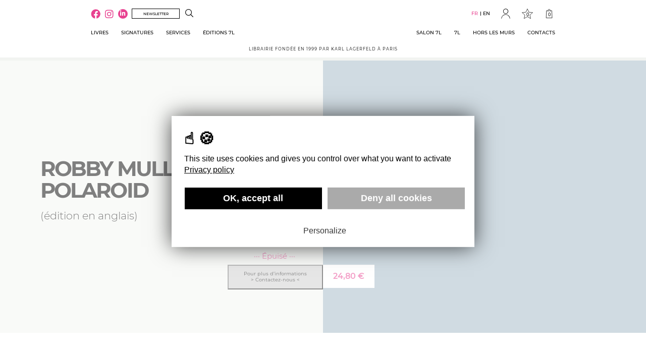

--- FILE ---
content_type: text/html; charset=UTF-8
request_url: https://librairie7l.com/produit/robby-muller-polaroid/
body_size: 30777
content:
<!DOCTYPE html>
<html lang="fr-FR">
    <head>
        <meta charset="UTF-8">
        <meta name="viewport" content="width=device-width, initial-scale=1.0" >
        <link rel="profile" href="https://gmpg.org/xfn/11">
        <title>Robby Muller polaroid - Librairie 7L</title>
        <meta name='robots' content='index, follow, max-image-preview:large, max-snippet:-1, max-video-preview:-1' />
<link rel="alternate" hreflang="en" href="https://librairie7l.com/en/produit/robby-muller-polaroid/" />
<link rel="alternate" hreflang="fr" href="https://librairie7l.com/produit/robby-muller-polaroid/" />
<link rel="alternate" hreflang="x-default" href="https://librairie7l.com/produit/robby-muller-polaroid/" />

	<!-- This site is optimized with the Yoast SEO plugin v20.11 - https://yoast.com/wordpress/plugins/seo/ -->
	<link rel="canonical" href="https://librairie7l.com/produit/robby-muller-polaroid/" />
	<meta property="og:locale" content="fr_FR" />
	<meta property="og:type" content="article" />
	<meta property="og:title" content="Robby Muller polaroid - Librairie 7L" />
	<meta property="og:description" content="Le caméraman Robby Müller a joué un rôle particulier dans l&#8217;histoire du cinéma moderne : son approche novatrice de l&#8217;image et son usage créatif de la lumière lui ont ouvert les portes des plateaux de Jim Jarmusch, Wim Wenders et Lars von Trier, parmi bien d&#8217;autres. Au cours de sa carrière, il gardait ses polaroïds, [&hellip;]" />
	<meta property="og:url" content="https://librairie7l.com/produit/robby-muller-polaroid/" />
	<meta property="og:site_name" content="Librairie 7L" />
	<meta property="article:modified_time" content="2026-01-20T17:52:20+00:00" />
	<meta property="og:image" content="https://librairie7l.com/wp-content/uploads/2023/09/9783753305271_1_75.jpg" />
	<meta property="og:image:width" content="346" />
	<meta property="og:image:height" content="500" />
	<meta property="og:image:type" content="image/jpeg" />
	<meta name="twitter:card" content="summary_large_image" />
	<meta name="twitter:label1" content="Durée de lecture estimée" />
	<meta name="twitter:data1" content="1 minute" />
	<script type="application/ld+json" class="yoast-schema-graph">{"@context":"https://schema.org","@graph":[{"@type":"WebPage","@id":"https://librairie7l.com/produit/robby-muller-polaroid/","url":"https://librairie7l.com/produit/robby-muller-polaroid/","name":"Robby Muller polaroid - Librairie 7L","isPartOf":{"@id":"https://librairie7l.com/#website"},"primaryImageOfPage":{"@id":"https://librairie7l.com/produit/robby-muller-polaroid/#primaryimage"},"image":{"@id":"https://librairie7l.com/produit/robby-muller-polaroid/#primaryimage"},"thumbnailUrl":"https://librairie7l.com/wp-content/uploads/2023/09/9783753305271_1_75.jpg","datePublished":"2024-02-09T08:41:13+00:00","dateModified":"2026-01-20T17:52:20+00:00","breadcrumb":{"@id":"https://librairie7l.com/produit/robby-muller-polaroid/#breadcrumb"},"inLanguage":"fr-FR","potentialAction":[{"@type":"ReadAction","target":["https://librairie7l.com/produit/robby-muller-polaroid/"]}]},{"@type":"ImageObject","inLanguage":"fr-FR","@id":"https://librairie7l.com/produit/robby-muller-polaroid/#primaryimage","url":"https://librairie7l.com/wp-content/uploads/2023/09/9783753305271_1_75.jpg","contentUrl":"https://librairie7l.com/wp-content/uploads/2023/09/9783753305271_1_75.jpg","width":346,"height":500},{"@type":"BreadcrumbList","@id":"https://librairie7l.com/produit/robby-muller-polaroid/#breadcrumb","itemListElement":[{"@type":"ListItem","position":1,"name":"Accueil","item":"https://librairie7l.com/"},{"@type":"ListItem","position":2,"name":"Livres","item":"https://librairie7l.com/boutique/"},{"@type":"ListItem","position":3,"name":"ROBBY MULLER POLAROID"}]},{"@type":"WebSite","@id":"https://librairie7l.com/#website","url":"https://librairie7l.com/","name":"Librairie 7L","description":"Librairie fondée en 1999 par Karl Lagerfeld à Paris","publisher":{"@id":"https://librairie7l.com/#organization"},"potentialAction":[{"@type":"SearchAction","target":{"@type":"EntryPoint","urlTemplate":"https://librairie7l.com/?s={search_term_string}"},"query-input":"required name=search_term_string"}],"inLanguage":"fr-FR"},{"@type":"Organization","@id":"https://librairie7l.com/#organization","name":"Librairie 7L","url":"https://librairie7l.com/","logo":{"@type":"ImageObject","inLanguage":"fr-FR","@id":"https://librairie7l.com/#/schema/logo/image/","url":"https://librairie7l.com/wp-content/uploads/2022/08/logo-1.png","contentUrl":"https://librairie7l.com/wp-content/uploads/2022/08/logo-1.png","width":227,"height":301,"caption":"Librairie 7L"},"image":{"@id":"https://librairie7l.com/#/schema/logo/image/"}}]}</script>
	<!-- / Yoast SEO plugin. -->


<link rel='dns-prefetch' href='//www.google.com' />
<link rel='dns-prefetch' href='//checkoutshopper-live.cdn.adyen.com' />
<script type="text/javascript">
window._wpemojiSettings = {"baseUrl":"https:\/\/s.w.org\/images\/core\/emoji\/14.0.0\/72x72\/","ext":".png","svgUrl":"https:\/\/s.w.org\/images\/core\/emoji\/14.0.0\/svg\/","svgExt":".svg","source":{"concatemoji":"https:\/\/librairie7l.com\/wp-includes\/js\/wp-emoji-release.min.js?ver=6.2.8"}};
/*! This file is auto-generated */
!function(e,a,t){var n,r,o,i=a.createElement("canvas"),p=i.getContext&&i.getContext("2d");function s(e,t){p.clearRect(0,0,i.width,i.height),p.fillText(e,0,0);e=i.toDataURL();return p.clearRect(0,0,i.width,i.height),p.fillText(t,0,0),e===i.toDataURL()}function c(e){var t=a.createElement("script");t.src=e,t.defer=t.type="text/javascript",a.getElementsByTagName("head")[0].appendChild(t)}for(o=Array("flag","emoji"),t.supports={everything:!0,everythingExceptFlag:!0},r=0;r<o.length;r++)t.supports[o[r]]=function(e){if(p&&p.fillText)switch(p.textBaseline="top",p.font="600 32px Arial",e){case"flag":return s("\ud83c\udff3\ufe0f\u200d\u26a7\ufe0f","\ud83c\udff3\ufe0f\u200b\u26a7\ufe0f")?!1:!s("\ud83c\uddfa\ud83c\uddf3","\ud83c\uddfa\u200b\ud83c\uddf3")&&!s("\ud83c\udff4\udb40\udc67\udb40\udc62\udb40\udc65\udb40\udc6e\udb40\udc67\udb40\udc7f","\ud83c\udff4\u200b\udb40\udc67\u200b\udb40\udc62\u200b\udb40\udc65\u200b\udb40\udc6e\u200b\udb40\udc67\u200b\udb40\udc7f");case"emoji":return!s("\ud83e\udef1\ud83c\udffb\u200d\ud83e\udef2\ud83c\udfff","\ud83e\udef1\ud83c\udffb\u200b\ud83e\udef2\ud83c\udfff")}return!1}(o[r]),t.supports.everything=t.supports.everything&&t.supports[o[r]],"flag"!==o[r]&&(t.supports.everythingExceptFlag=t.supports.everythingExceptFlag&&t.supports[o[r]]);t.supports.everythingExceptFlag=t.supports.everythingExceptFlag&&!t.supports.flag,t.DOMReady=!1,t.readyCallback=function(){t.DOMReady=!0},t.supports.everything||(n=function(){t.readyCallback()},a.addEventListener?(a.addEventListener("DOMContentLoaded",n,!1),e.addEventListener("load",n,!1)):(e.attachEvent("onload",n),a.attachEvent("onreadystatechange",function(){"complete"===a.readyState&&t.readyCallback()})),(e=t.source||{}).concatemoji?c(e.concatemoji):e.wpemoji&&e.twemoji&&(c(e.twemoji),c(e.wpemoji)))}(window,document,window._wpemojiSettings);
</script>
<style type="text/css">
img.wp-smiley,
img.emoji {
	display: inline !important;
	border: none !important;
	box-shadow: none !important;
	height: 1em !important;
	width: 1em !important;
	margin: 0 0.07em !important;
	vertical-align: -0.1em !important;
	background: none !important;
	padding: 0 !important;
}
</style>
	<link rel='stylesheet' id='wp-block-library-css' href='https://librairie7l.com/wp-includes/css/dist/block-library/style.min.css?ver=6.2.8' type='text/css' media='all' />
<link rel='stylesheet' id='wc-blocks-vendors-style-css' href='https://librairie7l.com/wp-content/plugins/woocommerce/packages/woocommerce-blocks/build/wc-blocks-vendors-style.css?ver=10.4.6' type='text/css' media='all' />
<link rel='stylesheet' id='wc-blocks-style-css' href='https://librairie7l.com/wp-content/plugins/woocommerce/packages/woocommerce-blocks/build/wc-blocks-style.css?ver=10.4.6' type='text/css' media='all' />
<link rel='stylesheet' id='classic-theme-styles-css' href='https://librairie7l.com/wp-includes/css/classic-themes.min.css?ver=6.2.8' type='text/css' media='all' />
<style id='global-styles-inline-css' type='text/css'>
body{--wp--preset--color--black: #000000;--wp--preset--color--cyan-bluish-gray: #abb8c3;--wp--preset--color--white: #ffffff;--wp--preset--color--pale-pink: #f78da7;--wp--preset--color--vivid-red: #cf2e2e;--wp--preset--color--luminous-vivid-orange: #ff6900;--wp--preset--color--luminous-vivid-amber: #fcb900;--wp--preset--color--light-green-cyan: #7bdcb5;--wp--preset--color--vivid-green-cyan: #00d084;--wp--preset--color--pale-cyan-blue: #8ed1fc;--wp--preset--color--vivid-cyan-blue: #0693e3;--wp--preset--color--vivid-purple: #9b51e0;--wp--preset--gradient--vivid-cyan-blue-to-vivid-purple: linear-gradient(135deg,rgba(6,147,227,1) 0%,rgb(155,81,224) 100%);--wp--preset--gradient--light-green-cyan-to-vivid-green-cyan: linear-gradient(135deg,rgb(122,220,180) 0%,rgb(0,208,130) 100%);--wp--preset--gradient--luminous-vivid-amber-to-luminous-vivid-orange: linear-gradient(135deg,rgba(252,185,0,1) 0%,rgba(255,105,0,1) 100%);--wp--preset--gradient--luminous-vivid-orange-to-vivid-red: linear-gradient(135deg,rgba(255,105,0,1) 0%,rgb(207,46,46) 100%);--wp--preset--gradient--very-light-gray-to-cyan-bluish-gray: linear-gradient(135deg,rgb(238,238,238) 0%,rgb(169,184,195) 100%);--wp--preset--gradient--cool-to-warm-spectrum: linear-gradient(135deg,rgb(74,234,220) 0%,rgb(151,120,209) 20%,rgb(207,42,186) 40%,rgb(238,44,130) 60%,rgb(251,105,98) 80%,rgb(254,248,76) 100%);--wp--preset--gradient--blush-light-purple: linear-gradient(135deg,rgb(255,206,236) 0%,rgb(152,150,240) 100%);--wp--preset--gradient--blush-bordeaux: linear-gradient(135deg,rgb(254,205,165) 0%,rgb(254,45,45) 50%,rgb(107,0,62) 100%);--wp--preset--gradient--luminous-dusk: linear-gradient(135deg,rgb(255,203,112) 0%,rgb(199,81,192) 50%,rgb(65,88,208) 100%);--wp--preset--gradient--pale-ocean: linear-gradient(135deg,rgb(255,245,203) 0%,rgb(182,227,212) 50%,rgb(51,167,181) 100%);--wp--preset--gradient--electric-grass: linear-gradient(135deg,rgb(202,248,128) 0%,rgb(113,206,126) 100%);--wp--preset--gradient--midnight: linear-gradient(135deg,rgb(2,3,129) 0%,rgb(40,116,252) 100%);--wp--preset--duotone--dark-grayscale: url('#wp-duotone-dark-grayscale');--wp--preset--duotone--grayscale: url('#wp-duotone-grayscale');--wp--preset--duotone--purple-yellow: url('#wp-duotone-purple-yellow');--wp--preset--duotone--blue-red: url('#wp-duotone-blue-red');--wp--preset--duotone--midnight: url('#wp-duotone-midnight');--wp--preset--duotone--magenta-yellow: url('#wp-duotone-magenta-yellow');--wp--preset--duotone--purple-green: url('#wp-duotone-purple-green');--wp--preset--duotone--blue-orange: url('#wp-duotone-blue-orange');--wp--preset--font-size--small: 13px;--wp--preset--font-size--medium: 20px;--wp--preset--font-size--large: 36px;--wp--preset--font-size--x-large: 42px;--wp--preset--spacing--20: 0.44rem;--wp--preset--spacing--30: 0.67rem;--wp--preset--spacing--40: 1rem;--wp--preset--spacing--50: 1.5rem;--wp--preset--spacing--60: 2.25rem;--wp--preset--spacing--70: 3.38rem;--wp--preset--spacing--80: 5.06rem;--wp--preset--shadow--natural: 6px 6px 9px rgba(0, 0, 0, 0.2);--wp--preset--shadow--deep: 12px 12px 50px rgba(0, 0, 0, 0.4);--wp--preset--shadow--sharp: 6px 6px 0px rgba(0, 0, 0, 0.2);--wp--preset--shadow--outlined: 6px 6px 0px -3px rgba(255, 255, 255, 1), 6px 6px rgba(0, 0, 0, 1);--wp--preset--shadow--crisp: 6px 6px 0px rgba(0, 0, 0, 1);}:where(.is-layout-flex){gap: 0.5em;}body .is-layout-flow > .alignleft{float: left;margin-inline-start: 0;margin-inline-end: 2em;}body .is-layout-flow > .alignright{float: right;margin-inline-start: 2em;margin-inline-end: 0;}body .is-layout-flow > .aligncenter{margin-left: auto !important;margin-right: auto !important;}body .is-layout-constrained > .alignleft{float: left;margin-inline-start: 0;margin-inline-end: 2em;}body .is-layout-constrained > .alignright{float: right;margin-inline-start: 2em;margin-inline-end: 0;}body .is-layout-constrained > .aligncenter{margin-left: auto !important;margin-right: auto !important;}body .is-layout-constrained > :where(:not(.alignleft):not(.alignright):not(.alignfull)){max-width: var(--wp--style--global--content-size);margin-left: auto !important;margin-right: auto !important;}body .is-layout-constrained > .alignwide{max-width: var(--wp--style--global--wide-size);}body .is-layout-flex{display: flex;}body .is-layout-flex{flex-wrap: wrap;align-items: center;}body .is-layout-flex > *{margin: 0;}:where(.wp-block-columns.is-layout-flex){gap: 2em;}.has-black-color{color: var(--wp--preset--color--black) !important;}.has-cyan-bluish-gray-color{color: var(--wp--preset--color--cyan-bluish-gray) !important;}.has-white-color{color: var(--wp--preset--color--white) !important;}.has-pale-pink-color{color: var(--wp--preset--color--pale-pink) !important;}.has-vivid-red-color{color: var(--wp--preset--color--vivid-red) !important;}.has-luminous-vivid-orange-color{color: var(--wp--preset--color--luminous-vivid-orange) !important;}.has-luminous-vivid-amber-color{color: var(--wp--preset--color--luminous-vivid-amber) !important;}.has-light-green-cyan-color{color: var(--wp--preset--color--light-green-cyan) !important;}.has-vivid-green-cyan-color{color: var(--wp--preset--color--vivid-green-cyan) !important;}.has-pale-cyan-blue-color{color: var(--wp--preset--color--pale-cyan-blue) !important;}.has-vivid-cyan-blue-color{color: var(--wp--preset--color--vivid-cyan-blue) !important;}.has-vivid-purple-color{color: var(--wp--preset--color--vivid-purple) !important;}.has-black-background-color{background-color: var(--wp--preset--color--black) !important;}.has-cyan-bluish-gray-background-color{background-color: var(--wp--preset--color--cyan-bluish-gray) !important;}.has-white-background-color{background-color: var(--wp--preset--color--white) !important;}.has-pale-pink-background-color{background-color: var(--wp--preset--color--pale-pink) !important;}.has-vivid-red-background-color{background-color: var(--wp--preset--color--vivid-red) !important;}.has-luminous-vivid-orange-background-color{background-color: var(--wp--preset--color--luminous-vivid-orange) !important;}.has-luminous-vivid-amber-background-color{background-color: var(--wp--preset--color--luminous-vivid-amber) !important;}.has-light-green-cyan-background-color{background-color: var(--wp--preset--color--light-green-cyan) !important;}.has-vivid-green-cyan-background-color{background-color: var(--wp--preset--color--vivid-green-cyan) !important;}.has-pale-cyan-blue-background-color{background-color: var(--wp--preset--color--pale-cyan-blue) !important;}.has-vivid-cyan-blue-background-color{background-color: var(--wp--preset--color--vivid-cyan-blue) !important;}.has-vivid-purple-background-color{background-color: var(--wp--preset--color--vivid-purple) !important;}.has-black-border-color{border-color: var(--wp--preset--color--black) !important;}.has-cyan-bluish-gray-border-color{border-color: var(--wp--preset--color--cyan-bluish-gray) !important;}.has-white-border-color{border-color: var(--wp--preset--color--white) !important;}.has-pale-pink-border-color{border-color: var(--wp--preset--color--pale-pink) !important;}.has-vivid-red-border-color{border-color: var(--wp--preset--color--vivid-red) !important;}.has-luminous-vivid-orange-border-color{border-color: var(--wp--preset--color--luminous-vivid-orange) !important;}.has-luminous-vivid-amber-border-color{border-color: var(--wp--preset--color--luminous-vivid-amber) !important;}.has-light-green-cyan-border-color{border-color: var(--wp--preset--color--light-green-cyan) !important;}.has-vivid-green-cyan-border-color{border-color: var(--wp--preset--color--vivid-green-cyan) !important;}.has-pale-cyan-blue-border-color{border-color: var(--wp--preset--color--pale-cyan-blue) !important;}.has-vivid-cyan-blue-border-color{border-color: var(--wp--preset--color--vivid-cyan-blue) !important;}.has-vivid-purple-border-color{border-color: var(--wp--preset--color--vivid-purple) !important;}.has-vivid-cyan-blue-to-vivid-purple-gradient-background{background: var(--wp--preset--gradient--vivid-cyan-blue-to-vivid-purple) !important;}.has-light-green-cyan-to-vivid-green-cyan-gradient-background{background: var(--wp--preset--gradient--light-green-cyan-to-vivid-green-cyan) !important;}.has-luminous-vivid-amber-to-luminous-vivid-orange-gradient-background{background: var(--wp--preset--gradient--luminous-vivid-amber-to-luminous-vivid-orange) !important;}.has-luminous-vivid-orange-to-vivid-red-gradient-background{background: var(--wp--preset--gradient--luminous-vivid-orange-to-vivid-red) !important;}.has-very-light-gray-to-cyan-bluish-gray-gradient-background{background: var(--wp--preset--gradient--very-light-gray-to-cyan-bluish-gray) !important;}.has-cool-to-warm-spectrum-gradient-background{background: var(--wp--preset--gradient--cool-to-warm-spectrum) !important;}.has-blush-light-purple-gradient-background{background: var(--wp--preset--gradient--blush-light-purple) !important;}.has-blush-bordeaux-gradient-background{background: var(--wp--preset--gradient--blush-bordeaux) !important;}.has-luminous-dusk-gradient-background{background: var(--wp--preset--gradient--luminous-dusk) !important;}.has-pale-ocean-gradient-background{background: var(--wp--preset--gradient--pale-ocean) !important;}.has-electric-grass-gradient-background{background: var(--wp--preset--gradient--electric-grass) !important;}.has-midnight-gradient-background{background: var(--wp--preset--gradient--midnight) !important;}.has-small-font-size{font-size: var(--wp--preset--font-size--small) !important;}.has-medium-font-size{font-size: var(--wp--preset--font-size--medium) !important;}.has-large-font-size{font-size: var(--wp--preset--font-size--large) !important;}.has-x-large-font-size{font-size: var(--wp--preset--font-size--x-large) !important;}
.wp-block-navigation a:where(:not(.wp-element-button)){color: inherit;}
:where(.wp-block-columns.is-layout-flex){gap: 2em;}
.wp-block-pullquote{font-size: 1.5em;line-height: 1.6;}
</style>
<link rel='stylesheet' id='woocommerce-layout-css' href='https://librairie7l.com/wp-content/plugins/woocommerce/assets/css/woocommerce-layout.css?ver=7.9.0' type='text/css' media='all' />
<link rel='stylesheet' id='woocommerce-smallscreen-css' href='https://librairie7l.com/wp-content/plugins/woocommerce/assets/css/woocommerce-smallscreen.css?ver=7.9.0' type='text/css' media='only screen and (max-width: 768px)' />
<link rel='stylesheet' id='woocommerce-general-css' href='https://librairie7l.com/wp-content/plugins/woocommerce/assets/css/woocommerce.css?ver=7.9.0' type='text/css' media='all' />
<style id='woocommerce-inline-inline-css' type='text/css'>
.woocommerce form .form-row .required { visibility: visible; }
</style>
<link rel='stylesheet' id='hemis-jquery-ui-css' href='https://librairie7l.com/wp-content/themes/librairie7l/assets/js/jquery-ui-1.13.2.custom/jquery-ui.min.css?ver=1679042633' type='text/css' media='all' />
<link rel='stylesheet' id='select2-css' href='https://librairie7l.com/wp-content/plugins/woocommerce/assets/css/select2.css?ver=7.9.0' type='text/css' media='all' />
<link rel='stylesheet' id='hemis-fontawesome-css' href='https://librairie7l.com/wp-content/themes/librairie7l/assets/css/fontawesome/css/all.min.css?ver=1678721691' type='text/css' media='all' />
<link rel='stylesheet' id='hemis-lightslider-css' href='https://librairie7l.com/wp-content/themes/librairie7l/assets/js/lightslider/css/lightslider.css?ver=1678721692' type='text/css' media='all' />
<link rel='stylesheet' id='hemis-lightgallery-css' href='https://librairie7l.com/wp-content/themes/librairie7l/assets/js/lightgallery/css/lightgallery.css?ver=1678721692' type='text/css' media='all' />
<link rel='stylesheet' id='hemis-hemis-lightbox-css' href='https://librairie7l.com/wp-content/themes/librairie7l/assets/js/hemislightbox/hemis-lightbox.css?ver=1686142948' type='text/css' media='all' />
<link rel='stylesheet' id='hemis-fonts-css' href='https://librairie7l.com/wp-content/themes/librairie7l/assets/css/fonts.css?ver=1678721686' type='text/css' media='all' />
<link rel='stylesheet' id='hemis-7l-flipbook-css' href='https://librairie7l.com/wp-content/themes/librairie7l/assets/css/7l-flipbook.css?ver=1732263036' type='text/css' media='all' />
<link rel='stylesheet' id='tarteaucitron-cookies-css' href='https://librairie7l.com/wp-content/themes/librairie7l/assets/js/tarteaucitron/tarteaucitron-cookies.css?ver=1678721690' type='text/css' media='' />
<link rel='stylesheet' id='hemis-style-css' href='https://librairie7l.com/wp-content/themes/librairie7l/assets/css/style.css?ver=1757420207' type='text/css' media='all' />
<link rel='stylesheet' id='hemis-style-globalsearch-css' href='https://librairie7l.com/wp-content/themes/librairie7l/assets/css/style-globalsearch.css?ver=1719303507' type='text/css' media='all' />
<link rel='stylesheet' id='hemis-salon7l-css' href='https://librairie7l.com/wp-content/themes/librairie7l/assets/css/salon7l.css?ver=1751443913' type='text/css' media='all' />
<script type='text/javascript' src='https://librairie7l.com/wp-includes/js/jquery/jquery.min.js?ver=3.6.4' id='jquery-core-js'></script>
<script type='text/javascript' src='https://librairie7l.com/wp-includes/js/jquery/jquery-migrate.min.js?ver=3.4.0' id='jquery-migrate-js'></script>
<script type='text/javascript' id='wpml-cookie-js-extra'>
/* <![CDATA[ */
var wpml_cookies = {"wp-wpml_current_language":{"value":"fr","expires":1,"path":"\/"}};
var wpml_cookies = {"wp-wpml_current_language":{"value":"fr","expires":1,"path":"\/"}};
/* ]]> */
</script>
<script type='text/javascript' src='https://librairie7l.com/wp-content/plugins/sitepress-multilingual-cms/res/js/cookies/language-cookie.js?ver=4.6.4' id='wpml-cookie-js'></script>
<script type='text/javascript' src='https://librairie7l.com/wp-content/themes/librairie7l/assets/js/jquery-ui-1.13.2.custom/jquery-ui.min.js?ver=1679042633' id='hemis-jquery-ui-js'></script>
<script type='text/javascript' src='https://librairie7l.com/wp-content/themes/librairie7l/assets/js/lightslider/js/lightslider.js?ver=1678721692' id='hemis-lightslider-js'></script>
<script type='text/javascript' src='https://librairie7l.com/wp-content/themes/librairie7l/assets/js/lightgallery/lightgallery.min.js?ver=1678721690' id='hemis-lightgallery-js'></script>
<script type='text/javascript' src='https://librairie7l.com/wp-content/themes/librairie7l/assets/js/hemislightbox/hemis-lightbox.js?ver=1719303508' id='hemis-hemis-lightbox-js'></script>
<script type='text/javascript' src='https://librairie7l.com/wp-content/themes/librairie7l/assets/js/jquery.marquee.min.js?ver=1678721686' id='hemis-marquee-js'></script>
<script type='text/javascript' src='https://www.google.com/recaptcha/api.js?render=6LclrpohAAAAAPRapuL1M5cv6ZWFXJLoz7yfkHRt&#038;ver=6.2.8' id='google-recaptcha-v3-js'></script>
<script type='text/javascript' src='https://librairie7l.com/wp-content/themes/librairie7l/assets/js/7l-flipbook.js?ver=1747725522' id='hemis-7l-flipbook-js'></script>
<script type='text/javascript' id='hemis-script-js-before'>
const siteConst = {"ajaxUrl":"https:\/\/librairie7l.com\/wp-admin\/admin-ajax.php","recaptcha_public":"6LclrpohAAAAAPRapuL1M5cv6ZWFXJLoz7yfkHRt","trad_cart_removeitem":"Voulez vous supprimer %s de votre panier ?","trad_cancel":"Annuler","trad_remove":"Supprimer","trad_wishlist_removeitem":"Voulez-vous supprimer %s de votre liste d'envies ?"}
</script>
<script type='text/javascript' src='https://librairie7l.com/wp-content/themes/librairie7l/assets/js/script.js?ver=1747725522' id='hemis-script-js'></script>
<script type='text/javascript' src='https://librairie7l.com/wp-content/themes/librairie7l/assets/js/checkout.js?ver=1701422668' id='hemis-checkout-js'></script>
<script type='text/javascript' src='https://librairie7l.com/wp-content/themes/librairie7l/assets/js/tarteaucitron/tarteaucitron.js?ver=1678721691' id='tarteaucitron-lib-js'></script>
<script type='text/javascript' id='tarteaucitron-js-extra'>
/* <![CDATA[ */
var polConfUrl = ["https:\/\/librairie7l.com\/politique-de-confidentialite\/"];
/* ]]> */
</script>
<script type='text/javascript' src='https://librairie7l.com/wp-content/themes/librairie7l/assets/js/tarteaucitron.js?ver=1688110612' id='tarteaucitron-js'></script>
<script type='text/javascript' src='https://librairie7l.com/wp-content/themes/librairie7l/assets/js/creditcard-lib.js?ver=1747725522' id='hemis-credit-card-js'></script>
<script type='text/javascript' id='hemis-checkoutshopper-js-js-before'>
const CONST_SALON7L_CARD_MODULE = {"checkoutshopper_config":{"countryCode":"fr","locale":"fr_FR","environment":"live","clientKey":"live_SQNC4GVDUNEG7C2JRG2BDHBGM4V5JTNM","onSubmit":""}};
</script>
<script type='text/javascript' integrity="sha384-z+5H2eotWjz4AsUdyech6rIsNed9U4Djg64//8gFcKEjiunGxFX0jbgNT7HnQDU6" crossorigin="anonymous" src='https://checkoutshopper-live.cdn.adyen.com/checkoutshopper/sdk/6.16.0/adyen.js?ver=6.16.0' id='hemis-checkoutshopper-js-js'></script>
<script type='text/javascript' src='https://librairie7l.com/wp-content/themes/librairie7l/assets/js/salon7l-card-module.js?ver=1751443965' id='hemis-salon7l-card-module-js'></script>
<script type='text/javascript' id='hemis-salon7l-js-before'>
const TRANSLATIONS_SALON7L = {"lire_la_suite":"Lire la suite","firstname":"Pr\u00e9nom","lastname":"Nom","popup_unkown":"La popup est introuvable.","fill_firstname_and_lastname":"Veuillez renseigner un nom et un pr\u00e9nom.","error_registration":"Une erreur est survenue durant la r\u00e9servation."}; const VARIABLES_SALON7L = {"ajaxUrl":"https:\/\/librairie7l.com\/wp-admin\/admin-ajax.php","checkoutshopper_config":{"locale":"fr_FR","environment":"live","clientKey":"live_SQNC4GVDUNEG7C2JRG2BDHBGM4V5JTNM","onSubmit":""}}
</script>
<script type='text/javascript' src='https://librairie7l.com/wp-content/themes/librairie7l/assets/js/salon7l.js?ver=1751443913' id='hemis-salon7l-js'></script>
<link rel="https://api.w.org/" href="https://librairie7l.com/wp-json/" /><link rel="alternate" type="application/json" href="https://librairie7l.com/wp-json/wp/v2/product/38532" /><link rel="EditURI" type="application/rsd+xml" title="RSD" href="https://librairie7l.com/xmlrpc.php?rsd" />
<link rel="wlwmanifest" type="application/wlwmanifest+xml" href="https://librairie7l.com/wp-includes/wlwmanifest.xml" />
<meta name="generator" content="WordPress 6.2.8" />
<meta name="generator" content="WooCommerce 7.9.0" />
<link rel='shortlink' href='https://librairie7l.com/?p=38532' />
<link rel="alternate" type="application/json+oembed" href="https://librairie7l.com/wp-json/oembed/1.0/embed?url=https%3A%2F%2Flibrairie7l.com%2Fproduit%2Frobby-muller-polaroid%2F" />
<link rel="alternate" type="text/xml+oembed" href="https://librairie7l.com/wp-json/oembed/1.0/embed?url=https%3A%2F%2Flibrairie7l.com%2Fproduit%2Frobby-muller-polaroid%2F&#038;format=xml" />
<meta name="generator" content="WPML ver:4.6.4 stt:1,4;" />
	<noscript><style>.woocommerce-product-gallery{ opacity: 1 !important; }</style></noscript>
	<link rel="icon" href="https://librairie7l.com/wp-content/uploads/2022/08/logo.png" sizes="32x32" />
<link rel="icon" href="https://librairie7l.com/wp-content/uploads/2022/08/logo.png" sizes="192x192" />
<link rel="apple-touch-icon" href="https://librairie7l.com/wp-content/uploads/2022/08/logo.png" />
<meta name="msapplication-TileImage" content="https://librairie7l.com/wp-content/uploads/2022/08/logo.png" />
    </head>
    <body class="product-template-default single single-product postid-38532 wp-custom-logo wp-logged-out mode-boutique theme-librairie7l woocommerce woocommerce-page woocommerce-no-js" onload="initPage();">
        
        <header id="site-header" class="site-header" role="banner">
            
            <div class="container site-header-container">
                
                                    <div class="header-logo">
                        <a href="https://librairie7l.com" rel="home">
                            <img width="227" height="301" src="https://librairie7l.com/wp-content/uploads/2022/08/logo-1.png" class="attachment-full size-full" alt="" decoding="async" loading="lazy" />                        </a>
                    </div>
                                
                <div class="header-flex">
                    
                    <div class="header-sidebar header-sidebar-gauche"><div class="widget_hemis-socials-networks-widget"><div class="social-networks"><a class="social-network-facebook" href="https://fr-fr.facebook.com/librairie7l/" target="_blank"><i class="fab fa-facebook"></i></a></li><a class="social-network-instagram" href="https://www.instagram.com/librairie7l/" target="_blank"><i class="fab fa-instagram"></i></a></li><a class="social-network-linkedin" href="https://www.linkedin.com/company/librairie-7l/" target="_blank"><i class="fab fa-linkedin-in"></i></a></li></div></div><button class="btn btn-black-border btn-header" onclick="togglePopup('contact-form-newsletter-full');" type="button">Newsletter</button><div class="widget_hemis-search-widget">
                    <a href="https://librairie7l.com/recherche/" class="header-login-link"><svg xmlns="http://www.w3.org/2000/svg" xmlns:xlink="http://www.w3.org/1999/xlink" viewBox="0 0 12.49 12.5"><defs><clipPath transform="translate(0 0)"><rect width="12.49" height="12.5" style="fill:none;"/></clipPath></defs><g><g><g><path d="M9,8.39a5.09,5.09,0,1,0-7.85-.11,4.88,4.88,0,0,0,3.16,1.83A5,5,0,0,0,8.39,9a.54.54,0,0,0,.09.12c1.07,1.07,2.13,2.14,3.2,3.2l.11.11a.41.41,0,0,0,.46,0,.4.4,0,0,0,.24-.39.44.44,0,0,0-.18-.36L9.1,8.49,9,8.39" transform="translate(0 0)" style="fill:#fff"/><path d="M.9,5.09A4.21,4.21,0,1,0,5.1.89,4.21,4.21,0,0,0,.9,5.09M9,8.39l.12.1,3.21,3.21a.44.44,0,0,1,.18.36.4.4,0,0,1-.24.39.41.41,0,0,1-.46,0l-.11-.11c-1.07-1.06-2.13-2.13-3.2-3.2A.54.54,0,0,1,8.39,9a5,5,0,0,1-4.1,1.14A4.88,4.88,0,0,1,1.13,8.28,5.09,5.09,0,1,1,9,8.39" transform="translate(0 0)" style="fill:#000;"/></g></g></g></svg></a>
            </div></div><div class="header-sidebar header-sidebar-droite"><div class="widget_hemis-languages-widget"><ul class="bloc-langues"><li class="active"><a href="https://librairie7l.com/produit/robby-muller-polaroid/">fr</a></li><li class=""><a href="https://librairie7l.com/en/produit/robby-muller-polaroid/">en</a></li></ul></div><div class="widget_hemis-login-widget"><a class="header-login-button" href="https://librairie7l.com/mon-compte/"><svg class="svg-account" xmlns="http://www.w3.org/2000/svg" viewBox="0 0 10.19 11.17"><g><g><path class="to-stroke" d="M5.09,5.84A2.85,2.85,0,0,1,2.23,3,2.86,2.86,0,1,1,8,3,2.84,2.84,0,0,1,5.09,5.84ZM2.72,3A2.37,2.37,0,1,0,7.46,3,2.37,2.37,0,1,0,2.72,3Z" style="stroke-miterlimit:10;stroke-width:0.200000002980232px"/><path class="to-stroke" d="M.59,11.07a.34.34,0,0,0,0-.1A4.54,4.54,0,0,1,3.71,7.09a4.16,4.16,0,0,1,4.6,1.18,4.72,4.72,0,0,1,1.29,2.8h.48a5.12,5.12,0,0,0-5-4.71A4.73,4.73,0,0,0,1.61,7.83a5.1,5.1,0,0,0-1.5,3.24Z" style="stroke-miterlimit:10;stroke-width:0.200000002980232px"/></g></g></svg></a></div><div class="widget_hemis-wishlist-widget"><a href="https://librairie7l.com/liste-denvies/" class="widget-wishlist-button "><svg class="icone-wishlist-border" xmlns="http://www.w3.org/2000/svg" xmlns:xlink="http://www.w3.org/1999/xlink" x="0px" y="0px" viewBox="0 0 13.3 12.6"><g><g><polygon class="to-stroke" points="6.6,0.9 8.3,4.7 12.5,5.1 9.4,7.9 10.2,11.9 6.6,9.8 3,11.9 3.9,7.9 0.8,5.1 5,4.7" style="stroke-width:0.4;stroke-miterlimit:10;"/></g></g></svg>
<span class="header-wishlist-nb-items">0</span></a></div><div class="widget_hemis-cart-widget"><a href="https://librairie7l.com/panier/" class="widget-cart-button "><svg class="svg-cart" version="1.1" xmlns="http://www.w3.org/2000/svg" xmlns:xlink="http://www.w3.org/1999/xlink" x="0px" y="0px" viewBox="0 0 13.3 12.6" style="enable-background:new 0 0 13.3 12.6;" xml:space="preserve"><polyline class="to-fill to-stroke" points="4.7,2.6 3.2,2.6 2.8,11.7 10.6,11.7 10.2,2.6 8.7,2.6 " style="stroke-width:0.5;stroke-miterlimit:10;"/><line class="to-stroke" x1="7.7" y1="2.6" x2="5.7" y2="2.6" style="fill:none;stroke-width:0.5;stroke-miterlimit:10;"/><path class="to-stroke anse" d="M8.2,3.5V2.4c0-0.8-0.7-1.5-1.5-1.5S5.2,1.5,5.2,2.4v1.2" style="fill:none;stroke-width:0.5;stroke-linecap:round;stroke-miterlimit:10;"/></svg><span class="header-cart-nb-items">0</span></a><div class="header-cart"><button class="popup-close-button" type="button" onclick="this.parentElement.classList.remove('show');"></button><p class="header-cart-title">Panier</p><div class="header-cart-listing"><p class="t-align-center">Aucun produit trouvé</p></div></div></div></div>                    
                </div>
                
                <nav class="header-menus-container header-flex">
                    
                    <div class="menu-menu-entete-gauche-container"><ul id="header-menu-1" class="header-menu header-menu-1"><li id="menu-item-403" class="menu-item menu-item-type-taxonomy menu-item-object-product_cat current-product-ancestor current-menu-parent current-product-parent menu-item-403"><a href="https://librairie7l.com/categorie-produit/livres/">Livres</a></li>
<li id="menu-item-32318" class="menu-item menu-item-type-custom menu-item-object-custom menu-item-has-children menu-item-32318"><button class="menu-button" type="button" onclick="toggleSubMenu('header-menu-1-submenu-0');">Signatures</button>
<ul id="header-menu-1-submenu-0"  class="sub-menu">
<li class="sub-menu-title"><button class="menu-button" type="button" onclick="toggleSubMenu('header-menu-1-submenu-0');">Signatures</button></li>	<li id="menu-item-32885" class="menu-item menu-item-type-post_type menu-item-object-page menu-item-32885"><a href="https://librairie7l.com/signatures-a-venir/">À venir</a></li>
	<li id="menu-item-32886" class="menu-item menu-item-type-post_type menu-item-object-page menu-item-32886"><a href="https://librairie7l.com/signatures-passees/">Passées</a></li>
</ul>
</li>
<li id="menu-item-13380" class="menu-item menu-item-type-custom menu-item-object-custom menu-item-has-children menu-item-13380"><button class="menu-button" type="button" onclick="toggleSubMenu('header-menu-1-submenu-1');">Services</button>
<ul id="header-menu-1-submenu-1"  class="sub-menu">
<li class="sub-menu-title"><button class="menu-button" type="button" onclick="toggleSubMenu('header-menu-1-submenu-1');">Services</button></li>	<li id="menu-item-270" class="menu-item menu-item-type-post_type menu-item-object-page menu-item-270"><a href="https://librairie7l.com/constituer-sa-bibliotheque/">Constituer sa bibliothèque</a></li>
	<li id="menu-item-32908" class="menu-item menu-item-type-taxonomy menu-item-object-product_cat menu-item-32908"><a href="https://librairie7l.com/categorie-produit/papeterie/">Papeterie</a></li>
	<li id="menu-item-42126" class="menu-item menu-item-type-post_type menu-item-object-page menu-item-42126"><a href="https://librairie7l.com/sur-mesure/">Sur mesure</a></li>
</ul>
</li>
<li id="menu-item-42105" class="menu-item menu-item-type-custom menu-item-object-custom menu-item-has-children menu-item-42105"><button class="menu-button" type="button" onclick="toggleSubMenu('header-menu-1-submenu-2');">Éditions 7L</button>
<ul id="header-menu-1-submenu-2"  class="sub-menu">
<li class="sub-menu-title"><button class="menu-button" type="button" onclick="toggleSubMenu('header-menu-1-submenu-2');">Éditions 7L</button></li>	<li id="menu-item-42104" class="menu-item menu-item-type-post_type menu-item-object-page menu-item-42104"><a href="https://librairie7l.com/editions-7l/">Livres et Collections</a></li>
	<li id="menu-item-37947" class="menu-item menu-item-type-taxonomy menu-item-object-product_cat menu-item-37947"><a href="https://librairie7l.com/categorie-produit/boites-aux-livres/">Boîtes aux livres Artiste</a></li>
</ul>
</li>
</ul></div><div class="menu-menu-entete-droite-container"><ul id="header-menu-2" class="header-menu header-menu-2"><li id="menu-item-37268" class="menu_salon7l menu-item menu-item-type-post_type menu-item-object-page menu-item-37268"><button class="has-submenu-link" type="button" onclick="toggleSubMenu('header-menu-2-submenu-salon7l');">Salon 7L</button><ul id="header-menu-2-submenu-salon7l" class="sub-menu"><li class="sub-menu-title"><button class="menu-button" type="button" onclick="toggleSubMenu('header-menu-2-submenu-salon7l');">Salon 7L</button></li><li id="salon7l-menu-item-37268" class="menu-item menu-item-type-post_type menu-item-object-page menu-item-has-children salon7l-menu-item-37268"><a href="https://librairie7l.com/amis-du-7l/">Amis du 7L</a></li><li id="salon7l-menu-item-37268-login" class="menu-item menu-item-type-post_type menu-item-object-page menu-item-has-children salon7l-menu-item-37268-login"><a href="https://librairie7l.com/mon-compte/?portail=salon7l">Connexion Amis du 7L</a></li></ul></li>
<li id="menu-item-74" class="menu-item menu-item-type-post_type menu-item-object-page menu-item-74"><a href="https://librairie7l.com/7l/">7L</a></li>
<li id="menu-item-280" class="menu-item menu-item-type-custom menu-item-object-custom menu-item-has-children menu-item-280"><button class="menu-button" type="button" onclick="toggleSubMenu('header-menu-2-submenu-0');">Hors les murs</button>
<ul id="header-menu-2-submenu-0"  class="sub-menu">
<li class="sub-menu-title"><button class="menu-button" type="button" onclick="toggleSubMenu('header-menu-2-submenu-0');">Hors les murs</button></li>	<li id="menu-item-333" class="menu-item menu-item-type-post_type menu-item-object-page menu-item-333"><a href="https://librairie7l.com/7l-au-19m/">7L au 19M</a></li>
	<li id="menu-item-14764" class="menu-item menu-item-type-post_type menu-item-object-page menu-item-14764"><a href="https://librairie7l.com/7l-a-la-villa-noailles/">7L à la villa Noailles</a></li>
	<li id="menu-item-32919" class="menu-item menu-item-type-post_type menu-item-object-page menu-item-32919"><a href="https://librairie7l.com/7l-a-la-villa-medicis/">7L à la Villa Médicis</a></li>
</ul>
</li>
<li id="menu-item-71" class="menu-item menu-item-type-post_type menu-item-object-page menu-item-71"><a href="https://librairie7l.com/contacts/">Contacts</a></li>
</ul></div>                    
                </nav>
                
            </div>
            
            <div class="header-mobile-container">
                
                <div class="header-logo header-logo-fond-noir"><a href="https://librairie7l.com" rel="home"><img width="228" height="301" src="https://librairie7l.com/wp-content/uploads/2022/08/logo-blanc-rose.png" class="attachment-full size-full" alt="" decoding="async" loading="lazy" /></a></div><div class="header-logo"><a href="https://librairie7l.com" rel="home"><img width="227" height="301" src="https://librairie7l.com/wp-content/uploads/2022/08/logo-1.png" class="attachment-full size-full" alt="" decoding="async" loading="lazy" /></a></div>                
                <button class="header-menu-button" onclick="toggleElement('site-header','show-menu');"><svg xmlns="http://www.w3.org/2000/svg" xmlns:xlink="http://www.w3.org/1999/xlink" viewBox="0 0 131.88 84.78"><defs><clipPath id="clip-path" transform="translate(0 0)"><rect width="131.88" height="84.78" style="fill:none;"/></clipPath></defs><g><g><g><line y1="16.81" x2="61.56" y2="16.81" style="fill:none;stroke:#1d1d1b;stroke-width:7.98px;"/><line y1="38.76" x2="61.56" y2="38.76" style="fill:none;stroke:#1d1d1b;stroke-width:7.98px;"/><line y1="60.71" x2="61.56" y2="60.71" style="fill:none;stroke:#1d1d1b;stroke-width:7.98px;"/><path d="M85.5,77.52A38.76,38.76,0,1,0,46.74,38.76,38.76,38.76,0,0,0,85.5,77.52" transform="translate(0 0)" style="fill:#fff;"/><path d="M110,59.19a31.69,31.69,0,1,0-48.82-.66A30.41,30.41,0,0,0,80.81,69.91c9.46,1.47,17.92-1,25.49-7.09a9.26,9.26,0,0,0,.58.75q10,10,19.93,19.93a8.2,8.2,0,0,0,.67.65,2.61,2.61,0,0,0,2.86.35,2.56,2.56,0,0,0,1.53-2.44,3.06,3.06,0,0,0-1.11-2.27l-20-20a7.68,7.68,0,0,0-.79-.62" transform="translate(0 0)" style="fill:#fff;"/><path d="M59.68,38.66A26.18,26.18,0,1,0,85.87,12.55,26.18,26.18,0,0,0,59.68,38.66M110,59.19a7.68,7.68,0,0,1,.79.62l20,20a3.06,3.06,0,0,1,1.11,2.27,2.56,2.56,0,0,1-1.53,2.44,2.61,2.61,0,0,1-2.86-.35,8.2,8.2,0,0,1-.67-.65q-10-10-19.93-19.93a9.26,9.26,0,0,1-.58-.75c-7.57,6.1-16,8.56-25.49,7.09A30.41,30.41,0,0,1,61.15,58.53a31.67,31.67,0,1,1,48.82.66" transform="translate(0 0)" style="fill:#1d1d1b;"/></g></g></g></svg></button>
                
                <div class="widget_hemis-login-widget"><a class="header-login-button" href="https://librairie7l.com/mon-compte/"><svg class="svg-account" xmlns="http://www.w3.org/2000/svg" viewBox="0 0 10.19 11.17"><g><g><path class="to-stroke" d="M5.09,5.84A2.85,2.85,0,0,1,2.23,3,2.86,2.86,0,1,1,8,3,2.84,2.84,0,0,1,5.09,5.84ZM2.72,3A2.37,2.37,0,1,0,7.46,3,2.37,2.37,0,1,0,2.72,3Z" style="stroke-miterlimit:10;stroke-width:0.200000002980232px"/><path class="to-stroke" d="M.59,11.07a.34.34,0,0,0,0-.1A4.54,4.54,0,0,1,3.71,7.09a4.16,4.16,0,0,1,4.6,1.18,4.72,4.72,0,0,1,1.29,2.8h.48a5.12,5.12,0,0,0-5-4.71A4.73,4.73,0,0,0,1.61,7.83a5.1,5.1,0,0,0-1.5,3.24Z" style="stroke-miterlimit:10;stroke-width:0.200000002980232px"/></g></g></svg></a></div><div class="widget_hemis-wishlist-widget"><a href="https://librairie7l.com/liste-denvies/" class="widget-wishlist-button "><svg class="icone-wishlist-border" xmlns="http://www.w3.org/2000/svg" xmlns:xlink="http://www.w3.org/1999/xlink" x="0px" y="0px" viewBox="0 0 13.3 12.6"><g><g><polygon class="to-stroke" points="6.6,0.9 8.3,4.7 12.5,5.1 9.4,7.9 10.2,11.9 6.6,9.8 3,11.9 3.9,7.9 0.8,5.1 5,4.7" style="stroke-width:0.4;stroke-miterlimit:10;"/></g></g></svg>
<span class="header-wishlist-nb-items">0</span></a></div><div class="widget_hemis-cart-widget"><a href="https://librairie7l.com/panier/" class="widget-cart-button "><svg class="svg-cart" version="1.1" xmlns="http://www.w3.org/2000/svg" xmlns:xlink="http://www.w3.org/1999/xlink" x="0px" y="0px" viewBox="0 0 13.3 12.6" style="enable-background:new 0 0 13.3 12.6;" xml:space="preserve"><polyline class="to-fill to-stroke" points="4.7,2.6 3.2,2.6 2.8,11.7 10.6,11.7 10.2,2.6 8.7,2.6 " style="stroke-width:0.5;stroke-miterlimit:10;"/><line class="to-stroke" x1="7.7" y1="2.6" x2="5.7" y2="2.6" style="fill:none;stroke-width:0.5;stroke-miterlimit:10;"/><path class="to-stroke anse" d="M8.2,3.5V2.4c0-0.8-0.7-1.5-1.5-1.5S5.2,1.5,5.2,2.4v1.2" style="fill:none;stroke-width:0.5;stroke-linecap:round;stroke-miterlimit:10;"/></svg><span class="header-cart-nb-items">0</span></a><div class="header-cart"><button class="popup-close-button" type="button" onclick="this.parentElement.classList.remove('show');"></button><p class="header-cart-title">Panier</p><div class="header-cart-listing"><p class="t-align-center">Aucun produit trouvé</p></div></div></div>                
                <div class="menu-mobile-container">
                    
                    <div class="sub-menu-title menu-title">
                        <p>Menu</p>
                        <button class="header-menu-button header-menu-button-close" onclick="toggleElement('site-header','show-menu');"></button>
                    </div>
                    
                    <form role="search" method="get" class="woocommerce-product-search" action="https://librairie7l.com/">
    
	<input type="search"
           id="woocommerce-product-search-field-0"
           class="search-field"
           placeholder="Votre recherche"
           value=""
           name="s" />
    
	<button type="submit"
            value="Recherche"><svg xmlns="http://www.w3.org/2000/svg" xmlns:xlink="http://www.w3.org/1999/xlink" viewBox="0 0 12.49 12.5"><defs><clipPath transform="translate(0 0)"><rect width="12.49" height="12.5" style="fill:none;"/></clipPath></defs><g><g><g><path d="M9,8.39a5.09,5.09,0,1,0-7.85-.11,4.88,4.88,0,0,0,3.16,1.83A5,5,0,0,0,8.39,9a.54.54,0,0,0,.09.12c1.07,1.07,2.13,2.14,3.2,3.2l.11.11a.41.41,0,0,0,.46,0,.4.4,0,0,0,.24-.39.44.44,0,0,0-.18-.36L9.1,8.49,9,8.39" transform="translate(0 0)" style="fill:#fff"/><path d="M.9,5.09A4.21,4.21,0,1,0,5.1.89,4.21,4.21,0,0,0,.9,5.09M9,8.39l.12.1,3.21,3.21a.44.44,0,0,1,.18.36.4.4,0,0,1-.24.39.41.41,0,0,1-.46,0l-.11-.11c-1.07-1.06-2.13-2.13-3.2-3.2A.54.54,0,0,1,8.39,9a5,5,0,0,1-4.1,1.14A4.88,4.88,0,0,1,1.13,8.28,5.09,5.09,0,1,1,9,8.39" transform="translate(0 0)" style="fill:#000;"/></g></g></g></svg></button>
    
	<input type="hidden" name="post_type" value="product" />
    
</form>
<div class="widget_hemis-languages-widget"><ul class="bloc-langues"><li class="active"><a href="https://librairie7l.com/produit/robby-muller-polaroid/">fr</a></li><li class=""><a href="https://librairie7l.com/en/produit/robby-muller-polaroid/">en</a></li></ul></div><nav class="header-nav-mobile"><div class="menu-menu-mobile-container"><ul id="header-mobile" class="header-menu header-mobile"><li id="menu-item-363" class="menu-item menu-item-type-post_type menu-item-object-page menu-item-363"><a href="https://librairie7l.com/7l/">7L</a></li>
<li id="menu-item-35713" class="menu-item menu-item-type-taxonomy menu-item-object-product_cat current-product-ancestor current-menu-parent current-product-parent menu-item-has-children menu-item-35713"><a href="https://librairie7l.com/categorie-produit/livres/" class="has-submenu-link" onclick="toggleSubMenu('header-mobile-submenu-0');">Livres</a><button class="menu-button" type="button" onclick="toggleSubMenu('header-mobile-submenu-0');"></button>
<ul id="header-mobile-submenu-0"  class="sub-menu">
<li class="sub-menu-title"><button class="menu-button" type="button" onclick="toggleSubMenu('header-mobile-submenu-0');"></button><a href="https://librairie7l.com/categorie-produit/livres/">Livres</a></li>	<li id="menu-item-348" class="menu-item menu-item-type-taxonomy menu-item-object-product_cat menu-item-348"><a href="https://librairie7l.com/categorie-produit/livres/architecture/">Architecture</a></li>
	<li id="menu-item-349" class="menu-item menu-item-type-taxonomy menu-item-object-product_cat menu-item-349"><a href="https://librairie7l.com/categorie-produit/livres/architecture-dinterieur/">Architecture d&#8217;intérieur</a></li>
	<li id="menu-item-350" class="menu-item menu-item-type-taxonomy menu-item-object-product_cat menu-item-350"><a href="https://librairie7l.com/categorie-produit/livres/arts-decoratifs/">Arts Décoratifs</a></li>
	<li id="menu-item-351" class="menu-item menu-item-type-taxonomy menu-item-object-product_cat menu-item-351"><a href="https://librairie7l.com/categorie-produit/livres/beaux-arts/">Beaux-Arts</a></li>
	<li id="menu-item-352" class="menu-item menu-item-type-taxonomy menu-item-object-product_cat menu-item-352"><a href="https://librairie7l.com/categorie-produit/livres/ceramique/">Céramique</a></li>
	<li id="menu-item-353" class="menu-item menu-item-type-taxonomy menu-item-object-product_cat menu-item-353"><a href="https://librairie7l.com/categorie-produit/livres/design/">Design</a></li>
	<li id="menu-item-355" class="menu-item menu-item-type-taxonomy menu-item-object-product_cat menu-item-355"><a href="https://librairie7l.com/categorie-produit/livres/jardin/">Jardin</a></li>
	<li id="menu-item-356" class="menu-item menu-item-type-taxonomy menu-item-object-product_cat menu-item-356"><a href="https://librairie7l.com/categorie-produit/livres/mode/">Mode</a></li>
	<li id="menu-item-358" class="menu-item menu-item-type-taxonomy menu-item-object-product_cat current-product-ancestor current-menu-parent current-product-parent menu-item-358"><a href="https://librairie7l.com/categorie-produit/livres/photographie/">Photographie</a></li>
	<li id="menu-item-35914" class="menu-item menu-item-type-taxonomy menu-item-object-product_cat menu-item-35914"><a href="https://librairie7l.com/categorie-produit/livres/editions-7l/">Éditions 7L</a></li>
</ul>
</li>
<li id="menu-item-362" class="menu-item menu-item-type-custom menu-item-object-custom menu-item-has-children menu-item-362"><button class="has-submenu-link" onclick="toggleSubMenu('header-mobile-submenu-1');">Signatures</button>
<ul id="header-mobile-submenu-1"  class="sub-menu">
<li class="sub-menu-title"><button class="menu-button" type="button" onclick="toggleSubMenu('header-mobile-submenu-1');">Signatures</button></li>	<li id="menu-item-32891" class="menu-item menu-item-type-post_type menu-item-object-page menu-item-32891"><a href="https://librairie7l.com/signatures-a-venir/">À venir</a></li>
	<li id="menu-item-32892" class="menu-item menu-item-type-post_type menu-item-object-page menu-item-32892"><a href="https://librairie7l.com/signatures-passees/">Passées</a></li>
</ul>
</li>
<li id="menu-item-13537" class="menu-item menu-item-type-custom menu-item-object-custom menu-item-has-children menu-item-13537"><button class="has-submenu-link" onclick="toggleSubMenu('header-mobile-submenu-2');">Services</button>
<ul id="header-mobile-submenu-2"  class="sub-menu">
<li class="sub-menu-title"><button class="menu-button" type="button" onclick="toggleSubMenu('header-mobile-submenu-2');">Services</button></li>	<li id="menu-item-361" class="menu-item menu-item-type-post_type menu-item-object-page menu-item-361"><a href="https://librairie7l.com/constituer-sa-bibliotheque/">Constituer sa bibliothèque</a></li>
	<li id="menu-item-32909" class="menu-item menu-item-type-taxonomy menu-item-object-product_cat menu-item-32909"><a href="https://librairie7l.com/categorie-produit/papeterie/">Papeterie</a></li>
	<li id="menu-item-42127" class="menu-item menu-item-type-post_type menu-item-object-page menu-item-42127"><a href="https://librairie7l.com/sur-mesure/">Sur mesure</a></li>
</ul>
</li>
<li id="menu-item-42107" class="menu-item menu-item-type-custom menu-item-object-custom menu-item-has-children menu-item-42107"><button class="has-submenu-link" onclick="toggleSubMenu('header-mobile-submenu-3');">Éditions 7L</button>
<ul id="header-mobile-submenu-3"  class="sub-menu">
<li class="sub-menu-title"><button class="menu-button" type="button" onclick="toggleSubMenu('header-mobile-submenu-3');">Éditions 7L</button></li>	<li id="menu-item-42106" class="menu-item menu-item-type-post_type menu-item-object-page menu-item-42106"><a href="https://librairie7l.com/editions-7l/">Livres et collections</a></li>
	<li id="menu-item-37951" class="menu-item menu-item-type-taxonomy menu-item-object-product_cat menu-item-37951"><a href="https://librairie7l.com/categorie-produit/boites-aux-livres/">Boîtes aux livres Artiste</a></li>
</ul>
</li>
<li id="menu-item-364" class="menu-item menu-item-type-custom menu-item-object-custom menu-item-has-children menu-item-364"><button class="has-submenu-link" onclick="toggleSubMenu('header-mobile-submenu-4');">Hors les murs</button>
<ul id="header-mobile-submenu-4"  class="sub-menu">
<li class="sub-menu-title"><button class="menu-button" type="button" onclick="toggleSubMenu('header-mobile-submenu-4');">Hors les murs</button></li>	<li id="menu-item-365" class="menu-item menu-item-type-post_type menu-item-object-page menu-item-365"><a href="https://librairie7l.com/7l-au-19m/">7L au 19M</a></li>
	<li id="menu-item-14765" class="menu-item menu-item-type-post_type menu-item-object-page menu-item-14765"><a href="https://librairie7l.com/7l-a-la-villa-noailles/">7L à la villa Noailles</a></li>
	<li id="menu-item-32920" class="menu-item menu-item-type-post_type menu-item-object-page menu-item-32920"><a href="https://librairie7l.com/7l-a-la-villa-medicis/">7L à la Villa Médicis</a></li>
</ul>
</li>
<li id="menu-item-369" class="menu-item menu-item-type-post_type menu-item-object-page menu-item-369"><a href="https://librairie7l.com/contacts/">Contacts</a></li>
<li id="menu-item-48045" class="menu_salon7l menu-item menu-item-type-post_type menu-item-object-page menu-item-48045"><button class="has-submenu-link" type="button" onclick="toggleSubMenu('header-mobile-submenu-salon7l');">Salon 7L</button><ul id="header-mobile-submenu-salon7l" class="sub-menu"><li class="sub-menu-title"><button class="menu-button" type="button" onclick="toggleSubMenu('header-mobile-submenu-salon7l');">Salon 7L</button></li><li id="salon7l-menu-item-48045" class="menu-item menu-item-type-post_type menu-item-object-page menu-item-has-children salon7l-menu-item-48045"><a href="https://librairie7l.com/salon-7l/">Amis du 7L</a></li><li id="salon7l-menu-item-48045-login" class="menu-item menu-item-type-post_type menu-item-object-page menu-item-has-children salon7l-menu-item-48045-login"><a href="https://librairie7l.com/mon-compte/?portail=salon7l">Connexion Amis du 7L</a></li></ul></li>
<li id="menu-item-48046" class="link-portail-salon7l menu-item menu-item-type-custom menu-item-object-custom menu-item-48046"><a href="/mon-compte/?portail=salon7l">Connexion Amis du 7L</a></li>
</ul></div><div class="menu-mobile-bottom"><div class="menu-menu-footer-container"><ul id="mentions-menu-header" class="t-align-left mentions-menu"><li id="menu-item-82" class="menu-item menu-item-type-post_type menu-item-object-page menu-item-82"><a href="https://librairie7l.com/mentions-legales/">Mentions légales</a></li>
<li id="menu-item-81" class="menu-item menu-item-type-post_type menu-item-object-page menu-item-privacy-policy menu-item-81"><a rel="privacy-policy" href="https://librairie7l.com/politique-de-confidentialite/">Politique de confidentialité</a></li>
<li id="menu-item-32293" class="menu-item menu-item-type-post_type menu-item-object-page menu-item-32293"><a href="https://librairie7l.com/conditions-generales-de-vente/">Conditions générales de vente</a></li>
</ul></div></div></nav>                    
                    <div class="mobile-shadow" onclick="document.getElementById('site-header').classList.remove( 'show-menu' );"></div>
                    
                </div>
                
                                    <div class="header-banner-bottom">
                        <button class="btn btn-black-border btn-header btn-header-newsletter-mobile" onclick="togglePopup('contact-form-newsletter-full');" type="button">Newsletter</button><div class="widget_hemis-socials-networks-widget"><div class="social-networks"><a class="social-network-facebook" href="https://fr-fr.facebook.com/librairie7l/" target="_blank"><i class="fab fa-facebook"></i></a></li><a class="social-network-instagram" href="https://www.instagram.com/librairie7l/" target="_blank"><i class="fab fa-instagram"></i></a></li><a class="social-network-linkedin" href="https://www.linkedin.com/company/librairie-7l/" target="_blank"><i class="fab fa-linkedin-in"></i></a></li></div></div>                    </div>
                                
            </div>
            
            <p class="header-title-text">Librairie fondée en 1999 par Karl Lagerfeld à Paris</p>            
        </header>
        <main id="site-content" role="main"><article id="post-38532" class="main-article no-video post-38532 product type-product status-publish has-post-thumbnail product_cat-livres product_cat-photographie first outofstock taxable shipping-taxable product-type-simple">

                <div class="product-header no-side-image">

                        <div class="product-header-container">

                            <div id="product-notices">
                                <div class="woocommerce-notices-wrapper"></div>                            </div>
                            
                            <h1 class="product-header-h1">ROBBY MULLER POLAROID<br/><span class="product-title-language">(édition en anglais)</span></h1>
                            <div class="product-header-content"></div>

                        </div>
                        
                        <div class="wc_single_product-container "><p class="price"><span class="woocommerce-Price-amount amount"><bdi>24,80&nbsp;<span class="woocommerce-Price-currencySymbol">&euro;</span></bdi></span></p><button onclick="togglePopup('contact-form-product');document.body.style.overflow='hidden';productChangeFormContact('Je suis intéressé(e) par : ROBBY MULLER POLAROID');" class="button product_type_simple add_to_cart_button ajax_add_to_cart button-contact-form-product">
            Pour plus d’informations<br />
> Contactez-nous <<br />
        </button><p class="product-availability exhausted">··· Épuisé ···</p></div>

                        <div class="product-header-image product-header-image-has-thumbnail" style="background-color:#a1b7c4"><img width="318" height="460" src="https://librairie7l.com/wp-content/uploads/2023/09/9783753305271_1_75-318x460.jpg" class="attachment-thumbnail size-thumbnail" alt="" decoding="async" loading="lazy" srcset="https://librairie7l.com/wp-content/uploads/2023/09/9783753305271_1_75-318x460.jpg 318w, https://librairie7l.com/wp-content/uploads/2023/09/9783753305271_1_75-325x470.jpg 325w, https://librairie7l.com/wp-content/uploads/2023/09/9783753305271_1_75.jpg 346w" sizes="(max-width: 318px) 100vw, 318px" /></div>

                    </div>
                <div class="entry-content">

                    <div class="container product-content product-content-paper"><p>Le caméraman Robby Müller a joué un rôle particulier dans l&#8217;histoire du cinéma moderne : son approche novatrice de l&#8217;image et son usage créatif de la lumière lui ont ouvert les portes des plateaux de Jim Jarmusch, Wim Wenders et Lars von Trier, parmi bien d&#8217;autres. Au cours de sa carrière, il gardait ses polaroïds, lettres et notes de travail pour se constituer une archive personnelle. En 2016, ce matériel a été exposé au EYE Film Museum à Amsterdam et édité dans un beau livre en 2 volumes, ici réédité. Il offre un aperçu unique sur ses images aux couleurs sourdes et poétiques, révélant des détails bruts et des évoquant parfois des scénarios.</p>
</div><ul class="container product-attributs"><li class="product-attribut"><p class="product-attribut-title">Pages</p><p class="product-attribut-value">92</p></li><li class="product-attribut"><p class="product-attribut-title">Langue</p><p class="product-attribut-value">Anglais</p></li><li class="product-attribut"><p class="product-attribut-title">Date d'édition</p><p class="product-attribut-value">septembre 2023</p></li><li class="product-attribut"><p class="product-attribut-title">Taille</p><p class="product-attribut-value">11.7 x 17 cm</p></li><li class="product-attribut"><p class="product-attribut-title">Éditeur</p><p class="product-attribut-value">Walther Konig</p></li><li class="product-attribut"><p class="product-attribut-title">Poids</p><p class="product-attribut-value">300 gr</p></li></ul><div class="related-products"><div class="container"><h2 class="related-products-title">Plus d'ouvrages</h2></div><ul id="related-products-listing" class="related-products-listing"><li class="related-product"><a title="ONDES" href="https://librairie7l.com/produit/ondes/"><div class="related-product-image product-no-img"><img width="112" height="149" src="https://librairie7l.com/wp-content/uploads/2023/05/7l-no_picture.png" class="woocommerce-placeholder wp-post-image" alt="Etiquette" decoding="async" loading="lazy" /></div><div class="related-product-texte"><h3 class="related-product-title">ONDES</h3><h3 class="related-product-title related-product-title-mobile">ONDES</h3><p><span class="woocommerce-Price-amount amount"><bdi>36&nbsp;<span class="woocommerce-Price-currencySymbol">&euro;</span></bdi></span></p></div></a></li><li class="related-product"><a title="FRED HERZOG : A COLOR LEGACY" href="https://librairie7l.com/produit/fred-herzog-a-color-legacy/"><div class="related-product-image "><img width="460" height="460" src="https://librairie7l.com/wp-content/uploads/2025/07/9783775761031_1_75-460x460.jpg" class="attachment-thumbnail size-thumbnail" alt="" decoding="async" loading="lazy" srcset="https://librairie7l.com/wp-content/uploads/2025/07/9783775761031_1_75-460x460.jpg 460w, https://librairie7l.com/wp-content/uploads/2025/07/9783775761031_1_75-470x470.jpg 470w, https://librairie7l.com/wp-content/uploads/2025/07/9783775761031_1_75-300x300.jpg 300w, https://librairie7l.com/wp-content/uploads/2025/07/9783775761031_1_75-100x100.jpg 100w, https://librairie7l.com/wp-content/uploads/2025/07/9783775761031_1_75.jpg 500w" sizes="(max-width: 460px) 100vw, 460px" /></div><div class="related-product-texte"><h3 class="related-product-title">FRED HERZOG : A COLOR LEGACY</h3><h3 class="related-product-title related-product-title-mobile">FRED HERZOG : A COLOR LEGACY</h3><p><span class="woocommerce-Price-amount amount"><bdi>38&nbsp;<span class="woocommerce-Price-currencySymbol">&euro;</span></bdi></span></p></div></a></li><li class="related-product"><a title="WILHELM VON GLODEN : TAORMINA" href="https://librairie7l.com/produit/wilhelm-von-gloden-taormina/"><div class="related-product-image "><img width="389" height="460" src="https://librairie7l.com/wp-content/uploads/2022/12/9783829609753_1_75-389x460.jpg" class="attachment-thumbnail size-thumbnail" alt="" decoding="async" loading="lazy" srcset="https://librairie7l.com/wp-content/uploads/2022/12/9783829609753_1_75-389x460.jpg 389w, https://librairie7l.com/wp-content/uploads/2022/12/9783829609753_1_75-397x470.jpg 397w, https://librairie7l.com/wp-content/uploads/2022/12/9783829609753_1_75-456x540.jpg 456w, https://librairie7l.com/wp-content/uploads/2022/12/9783829609753_1_75.jpg 506w" sizes="(max-width: 389px) 100vw, 389px" /></div><div class="related-product-texte"><h3 class="related-product-title">WILHELM VON GLODEN : TAORMINA</h3><h3 class="related-product-title related-product-title-mobile">WILHELM VON GLODEN : TAORMINA</h3><p><span class="woocommerce-Price-amount amount"><bdi>95&nbsp;<span class="woocommerce-Price-currencySymbol">&euro;</span></bdi></span></p></div></a></li><li class="related-product"><a title="MADELEINE DE SINÉTY : UN VILLAGE" href="https://librairie7l.com/produit/madeleine-de-sinety-un-village/"><div class="related-product-image "><img width="486" height="460" src="https://librairie7l.com/wp-content/uploads/2019/12/9791094060285_1_75-486x460.jpg" class="attachment-thumbnail size-thumbnail" alt="" decoding="async" loading="lazy" srcset="https://librairie7l.com/wp-content/uploads/2019/12/9791094060285_1_75-486x460.jpg 486w, https://librairie7l.com/wp-content/uploads/2019/12/9791094060285_1_75-620x587.jpg 620w, https://librairie7l.com/wp-content/uploads/2019/12/9791094060285_1_75-497x470.jpg 497w, https://librairie7l.com/wp-content/uploads/2019/12/9791094060285_1_75-571x540.jpg 571w, https://librairie7l.com/wp-content/uploads/2019/12/9791094060285_1_75-600x568.jpg 600w, https://librairie7l.com/wp-content/uploads/2019/12/9791094060285_1_75.jpg 634w" sizes="(max-width: 486px) 100vw, 486px" /></div><div class="related-product-texte"><h3 class="related-product-title">MADELEINE DE SINÉTY : UN VILLAGE</h3><h3 class="related-product-title related-product-title-mobile">MADELEINE DE SINÉTY : UN VILLAGE</h3><p><span class="woocommerce-Price-amount amount"><bdi>35&nbsp;<span class="woocommerce-Price-currencySymbol">&euro;</span></bdi></span></p></div></a></li><li class="related-product"><a title="FORMAS" href="https://librairie7l.com/produit/formas/"><div class="related-product-image product-no-img"><img width="112" height="149" src="https://librairie7l.com/wp-content/uploads/2023/05/7l-no_picture.png" class="woocommerce-placeholder wp-post-image" alt="Etiquette" decoding="async" loading="lazy" /></div><div class="related-product-texte"><h3 class="related-product-title">FORMAS</h3><h3 class="related-product-title related-product-title-mobile">FORMAS</h3><p><span class="woocommerce-Price-amount amount"><bdi>50&nbsp;<span class="woocommerce-Price-currencySymbol">&euro;</span></bdi></span></p></div></a></li><li class="related-product"><a title="RAI" href="https://librairie7l.com/produit/rai/"><div class="related-product-image product-no-img"><img width="112" height="149" src="https://librairie7l.com/wp-content/uploads/2023/05/7l-no_picture.png" class="woocommerce-placeholder wp-post-image" alt="Etiquette" decoding="async" loading="lazy" /></div><div class="related-product-texte"><h3 class="related-product-title">RAI</h3><h3 class="related-product-title related-product-title-mobile">RAI</h3><p><span class="woocommerce-Price-amount amount"><bdi>40&nbsp;<span class="woocommerce-Price-currencySymbol">&euro;</span></bdi></span></p></div></a></li><li class="related-product"><a title="COCO CAPITAN WORDS ON PAPER" href="https://librairie7l.com/produit/coco-capitan-words-on-paper/"><div class="related-product-image "><img width="328" height="460" src="https://librairie7l.com/wp-content/uploads/2024/06/9791096383474_1_75-328x460.jpg" class="attachment-thumbnail size-thumbnail" alt="" decoding="async" loading="lazy" srcset="https://librairie7l.com/wp-content/uploads/2024/06/9791096383474_1_75-328x460.jpg 328w, https://librairie7l.com/wp-content/uploads/2024/06/9791096383474_1_75-336x470.jpg 336w, https://librairie7l.com/wp-content/uploads/2024/06/9791096383474_1_75.jpg 357w" sizes="(max-width: 328px) 100vw, 328px" /></div><div class="related-product-texte"><h3 class="related-product-title">COCO CAPITAN WORDS ON PAPER</h3><h3 class="related-product-title related-product-title-mobile">COCO CAPITAN WORDS ON PAPER</h3><p><span class="woocommerce-Price-amount amount"><bdi>39&nbsp;<span class="woocommerce-Price-currencySymbol">&euro;</span></bdi></span></p></div></a></li><li class="related-product"><a title="ANNIE LEIBOVITZ : WOMEN" href="https://librairie7l.com/produit/annie-leibovitz-women/"><div class="related-product-image "><img width="354" height="460" src="https://librairie7l.com/wp-content/uploads/2025/06/9781837290796_1_75-354x460.jpg" class="attachment-thumbnail size-thumbnail" alt="" decoding="async" loading="lazy" srcset="https://librairie7l.com/wp-content/uploads/2025/06/9781837290796_1_75-354x460.jpg 354w, https://librairie7l.com/wp-content/uploads/2025/06/9781837290796_1_75-362x470.jpg 362w, https://librairie7l.com/wp-content/uploads/2025/06/9781837290796_1_75.jpg 400w" sizes="(max-width: 354px) 100vw, 354px" /></div><div class="related-product-texte"><h3 class="related-product-title">ANNIE LEIBOVITZ : WOMEN</h3><h3 class="related-product-title related-product-title-mobile">ANNIE LEIBOVITZ : WOMEN</h3><p><span class="woocommerce-Price-amount amount"><bdi>89,95&nbsp;<span class="woocommerce-Price-currencySymbol">&euro;</span></bdi></span></p></div></a></li></ul></div>
                </div><!-- .entry-content -->

            </article><!-- #post-52980 -->

                    
            <div id="contact-form-product" class="contact-form-container">
    <button class="popup-close-button" type="button" onclick="togglePopup('contact-form-product');"></button>
    <div class="contact-form-container-content-container">
        <div class="contact-form-text-container">
            <p>Pour plus d’informations sur la disponibilité des livres,<br />
vous pouvez contacter les libraires par téléphone au +33(0)1 42 92 03 58<br />
ou par e-mail via le formulaire suivant :<br />
</p>
            <form action="" mathod="post" class="popup-form" onsubmit="ajaxBookContact(this);return false;">
                <div class="popup-field-group-container">
                    <div class="field-group field-group-3col">
                        <select id="bookcontact-title"
                                name="bookcontact-title"
                                class="woo-select2 woo-select2-nosearch woo-select2-popup"
                                data-placeholder="Titre*"
                                data-required="true"
                                autocomplete="off"
                                >
                            <option value="">Titre*</option>
                            <option value="Mr." >M.</option><option value="Ms." >Mme.</option><option value="Dr." >Dr.</option><option value="Prof." >Prof.</option>                        </select>
                        <input type="text"
                               name="bookcontact-firstname"
                               id="bookcontact-firstname"
                               required="required"
                               value=""
                               placeholder="Prénom*"
                               />
                        <input type="text"
                               name="bookcontact-lastname"
                               id="bookcontact-lastname"
                               required="required"
                               value=""
                               placeholder="Nom*"
                               />
                    </div>
                    <div class="field-group">
                        <input type="text"
                               name="bookcontact-company"
                               id="bookcontact-company"
                               value=""
                               placeholder="Société"
                               />
                    </div>
                    <div class="field-group">
                        <input type="text"
                               name="bookcontact-personal-email"
                               id="bookcontact-personal-email"
                               required="required"
                               value=""
                               placeholder="E-mail personnel*"
                               />
                    </div>
                    <div class="field-group field-group-phone">
                                                    <label class="phonecode-selector-container">
                                <select name="bookcontact-mobile-code"
                                        class="woo-select2 woo-select2-popup woo-select2-flags"
                                        data-placeholder="Indicatif téléphonique"
                                        autocomplete="off"
                                        >
                                    <option value="" >Indicatif téléphonique</option>
                                    <option value="FR"  data-flag="https://librairie7l.com/wp-content/themes/librairie7l/assets/images/flags/fr.svg" title="France">+33</option><option value="CA"  data-flag="https://librairie7l.com/wp-content/themes/librairie7l/assets/images/flags/ca.svg" title="Canada">+1</option><option value="US"  data-flag="https://librairie7l.com/wp-content/themes/librairie7l/assets/images/flags/us.svg" title="Etats-Unis (USA)">+1</option><option value="UM"  data-flag="https://librairie7l.com/wp-content/themes/librairie7l/assets/images/flags/um.svg" title="Îles Mineures éloignées des États-Unis">+1</option><option value="KZ"  data-flag="https://librairie7l.com/wp-content/themes/librairie7l/assets/images/flags/kz.svg" title="Kazakhstan">+7</option><option value="RU"  data-flag="https://librairie7l.com/wp-content/themes/librairie7l/assets/images/flags/ru.svg" title="Russie">+7</option><option value="EG"  data-flag="https://librairie7l.com/wp-content/themes/librairie7l/assets/images/flags/eg.svg" title="Égypte">+20</option><option value="ZA"  data-flag="https://librairie7l.com/wp-content/themes/librairie7l/assets/images/flags/za.svg" title="Afrique du Sud">+27</option><option value="GR"  data-flag="https://librairie7l.com/wp-content/themes/librairie7l/assets/images/flags/gr.svg" title="Grèce">+30</option><option value="NL"  data-flag="https://librairie7l.com/wp-content/themes/librairie7l/assets/images/flags/nl.svg" title="Pays-Bas">+31</option><option value="BE"  data-flag="https://librairie7l.com/wp-content/themes/librairie7l/assets/images/flags/be.svg" title="Belgique">+32</option><option value="ES"  data-flag="https://librairie7l.com/wp-content/themes/librairie7l/assets/images/flags/es.svg" title="Espagne">+34</option><option value="HU"  data-flag="https://librairie7l.com/wp-content/themes/librairie7l/assets/images/flags/hu.svg" title="Hongrie">+36</option><option value="IT"  data-flag="https://librairie7l.com/wp-content/themes/librairie7l/assets/images/flags/it.svg" title="Italie">+39</option><option value="RO"  data-flag="https://librairie7l.com/wp-content/themes/librairie7l/assets/images/flags/ro.svg" title="Roumanie">+40</option><option value="CH"  data-flag="https://librairie7l.com/wp-content/themes/librairie7l/assets/images/flags/ch.svg" title="Suisse">+41</option><option value="AT"  data-flag="https://librairie7l.com/wp-content/themes/librairie7l/assets/images/flags/at.svg" title="Autriche">+43</option><option value="GB"  data-flag="https://librairie7l.com/wp-content/themes/librairie7l/assets/images/flags/gb.svg" title="Royaume-Uni (UK)">+44</option><option value="DK"  data-flag="https://librairie7l.com/wp-content/themes/librairie7l/assets/images/flags/dk.svg" title="Danemark">+45</option><option value="SE"  data-flag="https://librairie7l.com/wp-content/themes/librairie7l/assets/images/flags/se.svg" title="Suède">+46</option><option value="NO"  data-flag="https://librairie7l.com/wp-content/themes/librairie7l/assets/images/flags/no.svg" title="Norvège">+47</option><option value="SJ"  data-flag="https://librairie7l.com/wp-content/themes/librairie7l/assets/images/flags/sj.svg" title="Svalbard et Jan Mayen">+47</option><option value="PL"  data-flag="https://librairie7l.com/wp-content/themes/librairie7l/assets/images/flags/pl.svg" title="Pologne">+48</option><option value="DE"  data-flag="https://librairie7l.com/wp-content/themes/librairie7l/assets/images/flags/de.svg" title="Allemagne">+49</option><option value="PE"  data-flag="https://librairie7l.com/wp-content/themes/librairie7l/assets/images/flags/pe.svg" title="Pérou">+51</option><option value="MX"  data-flag="https://librairie7l.com/wp-content/themes/librairie7l/assets/images/flags/mx.svg" title="Mexique">+52</option><option value="CU"  data-flag="https://librairie7l.com/wp-content/themes/librairie7l/assets/images/flags/cu.svg" title="Cuba">+53</option><option value="AR"  data-flag="https://librairie7l.com/wp-content/themes/librairie7l/assets/images/flags/ar.svg" title="Argentine">+54</option><option value="BR"  data-flag="https://librairie7l.com/wp-content/themes/librairie7l/assets/images/flags/br.svg" title="Brésil">+55</option><option value="CL"  data-flag="https://librairie7l.com/wp-content/themes/librairie7l/assets/images/flags/cl.svg" title="Chili">+56</option><option value="CO"  data-flag="https://librairie7l.com/wp-content/themes/librairie7l/assets/images/flags/co.svg" title="Colombie">+57</option><option value="VE"  data-flag="https://librairie7l.com/wp-content/themes/librairie7l/assets/images/flags/ve.svg" title="Venezuela">+58</option><option value="MY"  data-flag="https://librairie7l.com/wp-content/themes/librairie7l/assets/images/flags/my.svg" title="Malaisie">+60</option><option value="AU"  data-flag="https://librairie7l.com/wp-content/themes/librairie7l/assets/images/flags/au.svg" title="Australie">+61</option><option value="CX"  data-flag="https://librairie7l.com/wp-content/themes/librairie7l/assets/images/flags/cx.svg" title="Christmas Island">+61</option><option value="CC"  data-flag="https://librairie7l.com/wp-content/themes/librairie7l/assets/images/flags/cc.svg" title="Îles Cocos">+61</option><option value="ID"  data-flag="https://librairie7l.com/wp-content/themes/librairie7l/assets/images/flags/id.svg" title="Indonésie">+62</option><option value="PH"  data-flag="https://librairie7l.com/wp-content/themes/librairie7l/assets/images/flags/ph.svg" title="Philippines">+63</option><option value="NZ"  data-flag="https://librairie7l.com/wp-content/themes/librairie7l/assets/images/flags/nz.svg" title="Nouvelle-Zélande">+64</option><option value="SG"  data-flag="https://librairie7l.com/wp-content/themes/librairie7l/assets/images/flags/sg.svg" title="Singapour">+65</option><option value="TH"  data-flag="https://librairie7l.com/wp-content/themes/librairie7l/assets/images/flags/th.svg" title="Thailande">+66</option><option value="JP"  data-flag="https://librairie7l.com/wp-content/themes/librairie7l/assets/images/flags/jp.svg" title="Japon">+81</option><option value="KR"  data-flag="https://librairie7l.com/wp-content/themes/librairie7l/assets/images/flags/kr.svg" title="Corée du Sud">+82</option><option value="VN"  data-flag="https://librairie7l.com/wp-content/themes/librairie7l/assets/images/flags/vn.svg" title="Vietnam">+84</option><option value="CN"  data-flag="https://librairie7l.com/wp-content/themes/librairie7l/assets/images/flags/cn.svg" title="Chine">+86</option><option value="TR"  data-flag="https://librairie7l.com/wp-content/themes/librairie7l/assets/images/flags/tr.svg" title="Turquie">+90</option><option value="IN"  data-flag="https://librairie7l.com/wp-content/themes/librairie7l/assets/images/flags/in.svg" title="Inde">+91</option><option value="PK"  data-flag="https://librairie7l.com/wp-content/themes/librairie7l/assets/images/flags/pk.svg" title="Pakistan">+92</option><option value="AF"  data-flag="https://librairie7l.com/wp-content/themes/librairie7l/assets/images/flags/af.svg" title="Afghanistan">+93</option><option value="LK"  data-flag="https://librairie7l.com/wp-content/themes/librairie7l/assets/images/flags/lk.svg" title="Sri Lanka">+94</option><option value="MM"  data-flag="https://librairie7l.com/wp-content/themes/librairie7l/assets/images/flags/mm.svg" title="Myanmar">+95</option><option value="IR"  data-flag="https://librairie7l.com/wp-content/themes/librairie7l/assets/images/flags/ir.svg" title="Iran">+98</option><option value="SS"  data-flag="https://librairie7l.com/wp-content/themes/librairie7l/assets/images/flags/ss.svg" title="Soudan du Sud">+211</option><option value="MA"  data-flag="https://librairie7l.com/wp-content/themes/librairie7l/assets/images/flags/ma.svg" title="Maroc">+212</option><option value="EH"  data-flag="https://librairie7l.com/wp-content/themes/librairie7l/assets/images/flags/eh.svg" title="Sahara occidental">+212</option><option value="DZ"  data-flag="https://librairie7l.com/wp-content/themes/librairie7l/assets/images/flags/dz.svg" title="Algérie">+213</option><option value="TN"  data-flag="https://librairie7l.com/wp-content/themes/librairie7l/assets/images/flags/tn.svg" title="Tunisie">+216</option><option value="LY"  data-flag="https://librairie7l.com/wp-content/themes/librairie7l/assets/images/flags/ly.svg" title="Libye">+218</option><option value="GM"  data-flag="https://librairie7l.com/wp-content/themes/librairie7l/assets/images/flags/gm.svg" title="Gambie">+220</option><option value="SN"  data-flag="https://librairie7l.com/wp-content/themes/librairie7l/assets/images/flags/sn.svg" title="Sénégal">+221</option><option value="MR"  data-flag="https://librairie7l.com/wp-content/themes/librairie7l/assets/images/flags/mr.svg" title="Mauritanie">+222</option><option value="ML"  data-flag="https://librairie7l.com/wp-content/themes/librairie7l/assets/images/flags/ml.svg" title="Mali">+223</option><option value="GN"  data-flag="https://librairie7l.com/wp-content/themes/librairie7l/assets/images/flags/gn.svg" title="Guinée">+224</option><option value="CI"  data-flag="https://librairie7l.com/wp-content/themes/librairie7l/assets/images/flags/ci.svg" title="Côte-d’Ivoire">+225</option><option value="BF"  data-flag="https://librairie7l.com/wp-content/themes/librairie7l/assets/images/flags/bf.svg" title="Burkina Faso">+226</option><option value="NE"  data-flag="https://librairie7l.com/wp-content/themes/librairie7l/assets/images/flags/ne.svg" title="Niger">+227</option><option value="TG"  data-flag="https://librairie7l.com/wp-content/themes/librairie7l/assets/images/flags/tg.svg" title="Togo">+228</option><option value="BJ"  data-flag="https://librairie7l.com/wp-content/themes/librairie7l/assets/images/flags/bj.svg" title="Benin">+229</option><option value="MU"  data-flag="https://librairie7l.com/wp-content/themes/librairie7l/assets/images/flags/mu.svg" title="Maurice">+230</option><option value="LR"  data-flag="https://librairie7l.com/wp-content/themes/librairie7l/assets/images/flags/lr.svg" title="Liberia">+231</option><option value="SL"  data-flag="https://librairie7l.com/wp-content/themes/librairie7l/assets/images/flags/sl.svg" title="Sierra Leone">+232</option><option value="GH"  data-flag="https://librairie7l.com/wp-content/themes/librairie7l/assets/images/flags/gh.svg" title="Ghana">+233</option><option value="NG"  data-flag="https://librairie7l.com/wp-content/themes/librairie7l/assets/images/flags/ng.svg" title="Nigeria">+234</option><option value="TD"  data-flag="https://librairie7l.com/wp-content/themes/librairie7l/assets/images/flags/td.svg" title="Tchad">+235</option><option value="CF"  data-flag="https://librairie7l.com/wp-content/themes/librairie7l/assets/images/flags/cf.svg" title="République Centrafricaine">+236</option><option value="CM"  data-flag="https://librairie7l.com/wp-content/themes/librairie7l/assets/images/flags/cm.svg" title="Cameroun">+237</option><option value="CV"  data-flag="https://librairie7l.com/wp-content/themes/librairie7l/assets/images/flags/cv.svg" title="Cap Vert">+238</option><option value="ST"  data-flag="https://librairie7l.com/wp-content/themes/librairie7l/assets/images/flags/st.svg" title="Sao Tomé-et-Principe">+239</option><option value="GQ"  data-flag="https://librairie7l.com/wp-content/themes/librairie7l/assets/images/flags/gq.svg" title="Guinée équatoriale">+240</option><option value="GA"  data-flag="https://librairie7l.com/wp-content/themes/librairie7l/assets/images/flags/ga.svg" title="Gabon">+241</option><option value="CG"  data-flag="https://librairie7l.com/wp-content/themes/librairie7l/assets/images/flags/cg.svg" title="Congo (Brazzaville)">+242</option><option value="CD"  data-flag="https://librairie7l.com/wp-content/themes/librairie7l/assets/images/flags/cd.svg" title="Congo (Kinshasa)">+243</option><option value="AO"  data-flag="https://librairie7l.com/wp-content/themes/librairie7l/assets/images/flags/ao.svg" title="Angola">+244</option><option value="GW"  data-flag="https://librairie7l.com/wp-content/themes/librairie7l/assets/images/flags/gw.svg" title="Guinée-Bissau">+245</option><option value="IO"  data-flag="https://librairie7l.com/wp-content/themes/librairie7l/assets/images/flags/io.svg" title="Territoire britannique de l’océan Indien">+246</option><option value="SC"  data-flag="https://librairie7l.com/wp-content/themes/librairie7l/assets/images/flags/sc.svg" title="Seychelles">+248</option><option value="SD"  data-flag="https://librairie7l.com/wp-content/themes/librairie7l/assets/images/flags/sd.svg" title="Soudan">+249</option><option value="RW"  data-flag="https://librairie7l.com/wp-content/themes/librairie7l/assets/images/flags/rw.svg" title="Rwanda">+250</option><option value="ET"  data-flag="https://librairie7l.com/wp-content/themes/librairie7l/assets/images/flags/et.svg" title="Éthiopie">+251</option><option value="SO"  data-flag="https://librairie7l.com/wp-content/themes/librairie7l/assets/images/flags/so.svg" title="Somalie">+252</option><option value="DJ"  data-flag="https://librairie7l.com/wp-content/themes/librairie7l/assets/images/flags/dj.svg" title="Djibouti">+253</option><option value="KE"  data-flag="https://librairie7l.com/wp-content/themes/librairie7l/assets/images/flags/ke.svg" title="Kenya">+254</option><option value="TZ"  data-flag="https://librairie7l.com/wp-content/themes/librairie7l/assets/images/flags/tz.svg" title="Tanzanie">+255</option><option value="UG"  data-flag="https://librairie7l.com/wp-content/themes/librairie7l/assets/images/flags/ug.svg" title="Uganda">+256</option><option value="BI"  data-flag="https://librairie7l.com/wp-content/themes/librairie7l/assets/images/flags/bi.svg" title="Burundi">+257</option><option value="MZ"  data-flag="https://librairie7l.com/wp-content/themes/librairie7l/assets/images/flags/mz.svg" title="Mozambique">+258</option><option value="ZM"  data-flag="https://librairie7l.com/wp-content/themes/librairie7l/assets/images/flags/zm.svg" title="Zambie">+260</option><option value="MG"  data-flag="https://librairie7l.com/wp-content/themes/librairie7l/assets/images/flags/mg.svg" title="Madagascar">+261</option><option value="RE"  data-flag="https://librairie7l.com/wp-content/themes/librairie7l/assets/images/flags/re.svg" title="La Réunion">+262</option><option value="YT"  data-flag="https://librairie7l.com/wp-content/themes/librairie7l/assets/images/flags/yt.svg" title="Mayotte">+262</option><option value="ZW"  data-flag="https://librairie7l.com/wp-content/themes/librairie7l/assets/images/flags/zw.svg" title="Zimbabwe">+263</option><option value="NA"  data-flag="https://librairie7l.com/wp-content/themes/librairie7l/assets/images/flags/na.svg" title="Namibie">+264</option><option value="MW"  data-flag="https://librairie7l.com/wp-content/themes/librairie7l/assets/images/flags/mw.svg" title="Malawi">+265</option><option value="LS"  data-flag="https://librairie7l.com/wp-content/themes/librairie7l/assets/images/flags/ls.svg" title="Lesotho">+266</option><option value="BW"  data-flag="https://librairie7l.com/wp-content/themes/librairie7l/assets/images/flags/bw.svg" title="Botswana">+267</option><option value="SZ"  data-flag="https://librairie7l.com/wp-content/themes/librairie7l/assets/images/flags/sz.svg" title="Eswatini">+268</option><option value="KM"  data-flag="https://librairie7l.com/wp-content/themes/librairie7l/assets/images/flags/km.svg" title="Comores">+269</option><option value="SH"  data-flag="https://librairie7l.com/wp-content/themes/librairie7l/assets/images/flags/sh.svg" title="Sainte-Hélène">+290</option><option value="ER"  data-flag="https://librairie7l.com/wp-content/themes/librairie7l/assets/images/flags/er.svg" title="Erythrée">+291</option><option value="AW"  data-flag="https://librairie7l.com/wp-content/themes/librairie7l/assets/images/flags/aw.svg" title="Aruba">+297</option><option value="FO"  data-flag="https://librairie7l.com/wp-content/themes/librairie7l/assets/images/flags/fo.svg" title="Îles Féroé">+298</option><option value="GL"  data-flag="https://librairie7l.com/wp-content/themes/librairie7l/assets/images/flags/gl.svg" title="Groenland">+299</option><option value="GI"  data-flag="https://librairie7l.com/wp-content/themes/librairie7l/assets/images/flags/gi.svg" title="Gibraltar">+350</option><option value="PT"  data-flag="https://librairie7l.com/wp-content/themes/librairie7l/assets/images/flags/pt.svg" title="Portugal">+351</option><option value="LU"  data-flag="https://librairie7l.com/wp-content/themes/librairie7l/assets/images/flags/lu.svg" title="Luxembourg">+352</option><option value="IE"  data-flag="https://librairie7l.com/wp-content/themes/librairie7l/assets/images/flags/ie.svg" title="Irlande">+353</option><option value="IS"  data-flag="https://librairie7l.com/wp-content/themes/librairie7l/assets/images/flags/is.svg" title="Islande">+354</option><option value="AL"  data-flag="https://librairie7l.com/wp-content/themes/librairie7l/assets/images/flags/al.svg" title="Albanie">+355</option><option value="MT"  data-flag="https://librairie7l.com/wp-content/themes/librairie7l/assets/images/flags/mt.svg" title="Malte">+356</option><option value="CY"  data-flag="https://librairie7l.com/wp-content/themes/librairie7l/assets/images/flags/cy.svg" title="Chypre">+357</option><option value="FI"  data-flag="https://librairie7l.com/wp-content/themes/librairie7l/assets/images/flags/fi.svg" title="Finlande">+358</option><option value="BG"  data-flag="https://librairie7l.com/wp-content/themes/librairie7l/assets/images/flags/bg.svg" title="Bulgarie">+359</option><option value="LT"  data-flag="https://librairie7l.com/wp-content/themes/librairie7l/assets/images/flags/lt.svg" title="Lituanie">+370</option><option value="LV"  data-flag="https://librairie7l.com/wp-content/themes/librairie7l/assets/images/flags/lv.svg" title="Lettonie">+371</option><option value="EE"  data-flag="https://librairie7l.com/wp-content/themes/librairie7l/assets/images/flags/ee.svg" title="Estonie">+372</option><option value="MD"  data-flag="https://librairie7l.com/wp-content/themes/librairie7l/assets/images/flags/md.svg" title="Moldavie">+373</option><option value="AM"  data-flag="https://librairie7l.com/wp-content/themes/librairie7l/assets/images/flags/am.svg" title="Arménie">+374</option><option value="BY"  data-flag="https://librairie7l.com/wp-content/themes/librairie7l/assets/images/flags/by.svg" title="Biélorussie">+375</option><option value="AD"  data-flag="https://librairie7l.com/wp-content/themes/librairie7l/assets/images/flags/ad.svg" title="Andorre">+376</option><option value="MC"  data-flag="https://librairie7l.com/wp-content/themes/librairie7l/assets/images/flags/mc.svg" title="Monaco">+377</option><option value="SM"  data-flag="https://librairie7l.com/wp-content/themes/librairie7l/assets/images/flags/sm.svg" title="San Marino">+378</option><option value="VA"  data-flag="https://librairie7l.com/wp-content/themes/librairie7l/assets/images/flags/va.svg" title="Vatican">+379</option><option value="UA"  data-flag="https://librairie7l.com/wp-content/themes/librairie7l/assets/images/flags/ua.svg" title="Ukraine">+380</option><option value="RS"  data-flag="https://librairie7l.com/wp-content/themes/librairie7l/assets/images/flags/rs.svg" title="Serbie">+381</option><option value="ME"  data-flag="https://librairie7l.com/wp-content/themes/librairie7l/assets/images/flags/me.svg" title="Montenegro">+382</option><option value="HR"  data-flag="https://librairie7l.com/wp-content/themes/librairie7l/assets/images/flags/hr.svg" title="Croatie">+385</option><option value="SI"  data-flag="https://librairie7l.com/wp-content/themes/librairie7l/assets/images/flags/si.svg" title="Slovénie">+386</option><option value="BA"  data-flag="https://librairie7l.com/wp-content/themes/librairie7l/assets/images/flags/ba.svg" title="Bosnie-Herzégovine">+387</option><option value="MK"  data-flag="https://librairie7l.com/wp-content/themes/librairie7l/assets/images/flags/mk.svg" title="Macédoine du Nord">+389</option><option value="CZ"  data-flag="https://librairie7l.com/wp-content/themes/librairie7l/assets/images/flags/cz.svg" title="République Tchèque">+420</option><option value="SK"  data-flag="https://librairie7l.com/wp-content/themes/librairie7l/assets/images/flags/sk.svg" title="Slovaquie">+421</option><option value="LI"  data-flag="https://librairie7l.com/wp-content/themes/librairie7l/assets/images/flags/li.svg" title="Liechtenstein">+423</option><option value="FK"  data-flag="https://librairie7l.com/wp-content/themes/librairie7l/assets/images/flags/fk.svg" title="Îles Falkland">+500</option><option value="BZ"  data-flag="https://librairie7l.com/wp-content/themes/librairie7l/assets/images/flags/bz.svg" title="Belize">+501</option><option value="GT"  data-flag="https://librairie7l.com/wp-content/themes/librairie7l/assets/images/flags/gt.svg" title="Guatemala">+502</option><option value="SV"  data-flag="https://librairie7l.com/wp-content/themes/librairie7l/assets/images/flags/sv.svg" title="Salvador">+503</option><option value="HN"  data-flag="https://librairie7l.com/wp-content/themes/librairie7l/assets/images/flags/hn.svg" title="Honduras">+504</option><option value="NI"  data-flag="https://librairie7l.com/wp-content/themes/librairie7l/assets/images/flags/ni.svg" title="Nicaragua">+505</option><option value="CR"  data-flag="https://librairie7l.com/wp-content/themes/librairie7l/assets/images/flags/cr.svg" title="Costa Rica">+506</option><option value="PA"  data-flag="https://librairie7l.com/wp-content/themes/librairie7l/assets/images/flags/pa.svg" title="Panama">+507</option><option value="PM"  data-flag="https://librairie7l.com/wp-content/themes/librairie7l/assets/images/flags/pm.svg" title="Saint Pierre et Miquelon">+508</option><option value="HT"  data-flag="https://librairie7l.com/wp-content/themes/librairie7l/assets/images/flags/ht.svg" title="Haïti">+509</option><option value="GP"  data-flag="https://librairie7l.com/wp-content/themes/librairie7l/assets/images/flags/gp.svg" title="Guadeloupe">+590</option><option value="BL"  data-flag="https://librairie7l.com/wp-content/themes/librairie7l/assets/images/flags/bl.svg" title="Saint Barthélemy">+590</option><option value="MF"  data-flag="https://librairie7l.com/wp-content/themes/librairie7l/assets/images/flags/mf.svg" title="Saint-Martin (partie française)">+590</option><option value="BO"  data-flag="https://librairie7l.com/wp-content/themes/librairie7l/assets/images/flags/bo.svg" title="Bolivie">+591</option><option value="GY"  data-flag="https://librairie7l.com/wp-content/themes/librairie7l/assets/images/flags/gy.svg" title="Guyane">+592</option><option value="EC"  data-flag="https://librairie7l.com/wp-content/themes/librairie7l/assets/images/flags/ec.svg" title="Équateur">+593</option><option value="GF"  data-flag="https://librairie7l.com/wp-content/themes/librairie7l/assets/images/flags/gf.svg" title="Guyane Française">+594</option><option value="PY"  data-flag="https://librairie7l.com/wp-content/themes/librairie7l/assets/images/flags/py.svg" title="Paraguay">+595</option><option value="MQ"  data-flag="https://librairie7l.com/wp-content/themes/librairie7l/assets/images/flags/mq.svg" title="Martinique">+596</option><option value="SR"  data-flag="https://librairie7l.com/wp-content/themes/librairie7l/assets/images/flags/sr.svg" title="Suriname">+597</option><option value="UY"  data-flag="https://librairie7l.com/wp-content/themes/librairie7l/assets/images/flags/uy.svg" title="Uruguay">+598</option><option value="CW"  data-flag="https://librairie7l.com/wp-content/themes/librairie7l/assets/images/flags/cw.svg" title="Curaçao">+599</option><option value="BQ"  data-flag="https://librairie7l.com/wp-content/themes/librairie7l/assets/images/flags/bq.svg" title="Saba, Saint-Eustache et Bonaire">+599</option><option value="SX"  data-flag="https://librairie7l.com/wp-content/themes/librairie7l/assets/images/flags/sx.svg" title="Saint-Martin (partie néerlandaise)">+599</option><option value="TL"  data-flag="https://librairie7l.com/wp-content/themes/librairie7l/assets/images/flags/tl.svg" title="Timor-Leste">+670</option><option value="NF"  data-flag="https://librairie7l.com/wp-content/themes/librairie7l/assets/images/flags/nf.svg" title="Île Norfolk">+672</option><option value="BN"  data-flag="https://librairie7l.com/wp-content/themes/librairie7l/assets/images/flags/bn.svg" title="Brunei">+673</option><option value="NR"  data-flag="https://librairie7l.com/wp-content/themes/librairie7l/assets/images/flags/nr.svg" title="Nauru">+674</option><option value="PG"  data-flag="https://librairie7l.com/wp-content/themes/librairie7l/assets/images/flags/pg.svg" title="Papouasie-Nouvelle-Guinée">+675</option><option value="TO"  data-flag="https://librairie7l.com/wp-content/themes/librairie7l/assets/images/flags/to.svg" title="Tonga">+676</option><option value="SB"  data-flag="https://librairie7l.com/wp-content/themes/librairie7l/assets/images/flags/sb.svg" title="Îles Salomon">+677</option><option value="VU"  data-flag="https://librairie7l.com/wp-content/themes/librairie7l/assets/images/flags/vu.svg" title="Vanuatu">+678</option><option value="FJ"  data-flag="https://librairie7l.com/wp-content/themes/librairie7l/assets/images/flags/fj.svg" title="Fidji">+679</option><option value="PW"  data-flag="https://librairie7l.com/wp-content/themes/librairie7l/assets/images/flags/pw.svg" title="Belau">+680</option><option value="WF"  data-flag="https://librairie7l.com/wp-content/themes/librairie7l/assets/images/flags/wf.svg" title="Wallis et Futuna">+681</option><option value="CK"  data-flag="https://librairie7l.com/wp-content/themes/librairie7l/assets/images/flags/ck.svg" title="Îles Cook">+682</option><option value="NU"  data-flag="https://librairie7l.com/wp-content/themes/librairie7l/assets/images/flags/nu.svg" title="Niue">+683</option><option value="WS"  data-flag="https://librairie7l.com/wp-content/themes/librairie7l/assets/images/flags/ws.svg" title="Samoa">+685</option><option value="KI"  data-flag="https://librairie7l.com/wp-content/themes/librairie7l/assets/images/flags/ki.svg" title="Kiribati">+686</option><option value="NC"  data-flag="https://librairie7l.com/wp-content/themes/librairie7l/assets/images/flags/nc.svg" title="Nouvelle-Calédonie">+687</option><option value="TV"  data-flag="https://librairie7l.com/wp-content/themes/librairie7l/assets/images/flags/tv.svg" title="Tuvalu">+688</option><option value="PF"  data-flag="https://librairie7l.com/wp-content/themes/librairie7l/assets/images/flags/pf.svg" title="Polynésie Française">+689</option><option value="TK"  data-flag="https://librairie7l.com/wp-content/themes/librairie7l/assets/images/flags/tk.svg" title="Tokelau">+690</option><option value="FM"  data-flag="https://librairie7l.com/wp-content/themes/librairie7l/assets/images/flags/fm.svg" title="Micronésie">+691</option><option value="MH"  data-flag="https://librairie7l.com/wp-content/themes/librairie7l/assets/images/flags/mh.svg" title="Îles Marshall">+692</option><option value="KP"  data-flag="https://librairie7l.com/wp-content/themes/librairie7l/assets/images/flags/kp.svg" title="Corée du Nord">+850</option><option value="HK"  data-flag="https://librairie7l.com/wp-content/themes/librairie7l/assets/images/flags/hk.svg" title="Hong Kong">+852</option><option value="MO"  data-flag="https://librairie7l.com/wp-content/themes/librairie7l/assets/images/flags/mo.svg" title="Macao">+853</option><option value="KH"  data-flag="https://librairie7l.com/wp-content/themes/librairie7l/assets/images/flags/kh.svg" title="Cambodge">+855</option><option value="LA"  data-flag="https://librairie7l.com/wp-content/themes/librairie7l/assets/images/flags/la.svg" title="Laos">+856</option><option value="PN"  data-flag="https://librairie7l.com/wp-content/themes/librairie7l/assets/images/flags/pn.svg" title="Pitcairn">+870</option><option value="BD"  data-flag="https://librairie7l.com/wp-content/themes/librairie7l/assets/images/flags/bd.svg" title="Bangladesh">+880</option><option value="TW"  data-flag="https://librairie7l.com/wp-content/themes/librairie7l/assets/images/flags/tw.svg" title="Taiwan">+886</option><option value="MV"  data-flag="https://librairie7l.com/wp-content/themes/librairie7l/assets/images/flags/mv.svg" title="Maldives">+960</option><option value="LB"  data-flag="https://librairie7l.com/wp-content/themes/librairie7l/assets/images/flags/lb.svg" title="Liban">+961</option><option value="JO"  data-flag="https://librairie7l.com/wp-content/themes/librairie7l/assets/images/flags/jo.svg" title="Jordanie">+962</option><option value="SY"  data-flag="https://librairie7l.com/wp-content/themes/librairie7l/assets/images/flags/sy.svg" title="Syrie">+963</option><option value="IQ"  data-flag="https://librairie7l.com/wp-content/themes/librairie7l/assets/images/flags/iq.svg" title="Iraq">+964</option><option value="KW"  data-flag="https://librairie7l.com/wp-content/themes/librairie7l/assets/images/flags/kw.svg" title="Koweït">+965</option><option value="SA"  data-flag="https://librairie7l.com/wp-content/themes/librairie7l/assets/images/flags/sa.svg" title="Arabie Saoudite">+966</option><option value="YE"  data-flag="https://librairie7l.com/wp-content/themes/librairie7l/assets/images/flags/ye.svg" title="Yemen">+967</option><option value="OM"  data-flag="https://librairie7l.com/wp-content/themes/librairie7l/assets/images/flags/om.svg" title="Oman">+968</option><option value="PS"  data-flag="https://librairie7l.com/wp-content/themes/librairie7l/assets/images/flags/ps.svg" title="Territoire Palestinien">+970</option><option value="AE"  data-flag="https://librairie7l.com/wp-content/themes/librairie7l/assets/images/flags/ae.svg" title="Émirats Arabes Unis">+971</option><option value="IL"  data-flag="https://librairie7l.com/wp-content/themes/librairie7l/assets/images/flags/il.svg" title="Israël">+972</option><option value="BH"  data-flag="https://librairie7l.com/wp-content/themes/librairie7l/assets/images/flags/bh.svg" title="Bahrain">+973</option><option value="QA"  data-flag="https://librairie7l.com/wp-content/themes/librairie7l/assets/images/flags/qa.svg" title="Qatar">+974</option><option value="BT"  data-flag="https://librairie7l.com/wp-content/themes/librairie7l/assets/images/flags/bt.svg" title="Bhutan">+975</option><option value="MN"  data-flag="https://librairie7l.com/wp-content/themes/librairie7l/assets/images/flags/mn.svg" title="Mongolie">+976</option><option value="NP"  data-flag="https://librairie7l.com/wp-content/themes/librairie7l/assets/images/flags/np.svg" title="Népal">+977</option><option value="TJ"  data-flag="https://librairie7l.com/wp-content/themes/librairie7l/assets/images/flags/tj.svg" title="Tajikistan">+992</option><option value="TM"  data-flag="https://librairie7l.com/wp-content/themes/librairie7l/assets/images/flags/tm.svg" title="Turkménistan">+993</option><option value="AZ"  data-flag="https://librairie7l.com/wp-content/themes/librairie7l/assets/images/flags/az.svg" title="Azerbaijan">+994</option><option value="GE"  data-flag="https://librairie7l.com/wp-content/themes/librairie7l/assets/images/flags/ge.svg" title="Géorgie">+995</option><option value="KG"  data-flag="https://librairie7l.com/wp-content/themes/librairie7l/assets/images/flags/kg.svg" title="Kyrgyzstan">+996</option><option value="UZ"  data-flag="https://librairie7l.com/wp-content/themes/librairie7l/assets/images/flags/uz.svg" title="Uzbekistan">+998</option><option value="BS"  data-flag="https://librairie7l.com/wp-content/themes/librairie7l/assets/images/flags/bs.svg" title="Bahamas">+1242</option><option value="BB"  data-flag="https://librairie7l.com/wp-content/themes/librairie7l/assets/images/flags/bb.svg" title="Barbades">+1246</option><option value="AI"  data-flag="https://librairie7l.com/wp-content/themes/librairie7l/assets/images/flags/ai.svg" title="Anguilla">+1264</option><option value="AG"  data-flag="https://librairie7l.com/wp-content/themes/librairie7l/assets/images/flags/ag.svg" title="Antigua-et-Barbuda">+1268</option><option value="VG"  data-flag="https://librairie7l.com/wp-content/themes/librairie7l/assets/images/flags/vg.svg" title="Virgin Islands (British)">+1284</option><option value="VI"  data-flag="https://librairie7l.com/wp-content/themes/librairie7l/assets/images/flags/vi.svg" title="Virgin Islands (US)">+1340</option><option value="KY"  data-flag="https://librairie7l.com/wp-content/themes/librairie7l/assets/images/flags/ky.svg" title="Îles Caïmans">+1345</option><option value="BM"  data-flag="https://librairie7l.com/wp-content/themes/librairie7l/assets/images/flags/bm.svg" title="Bermudes">+1441</option><option value="GD"  data-flag="https://librairie7l.com/wp-content/themes/librairie7l/assets/images/flags/gd.svg" title="Grenade">+1473</option><option value="TC"  data-flag="https://librairie7l.com/wp-content/themes/librairie7l/assets/images/flags/tc.svg" title="Îles Turques et Caïques">+1649</option><option value="MS"  data-flag="https://librairie7l.com/wp-content/themes/librairie7l/assets/images/flags/ms.svg" title="Montserrat">+1664</option><option value="MP"  data-flag="https://librairie7l.com/wp-content/themes/librairie7l/assets/images/flags/mp.svg" title="Northern Mariana Islands">+1670</option><option value="GU"  data-flag="https://librairie7l.com/wp-content/themes/librairie7l/assets/images/flags/gu.svg" title="Guam">+1671</option><option value="AS"  data-flag="https://librairie7l.com/wp-content/themes/librairie7l/assets/images/flags/as.svg" title="American Samoa">+1684</option><option value="LC"  data-flag="https://librairie7l.com/wp-content/themes/librairie7l/assets/images/flags/lc.svg" title="Sainte-Lucie">+1758</option><option value="DM"  data-flag="https://librairie7l.com/wp-content/themes/librairie7l/assets/images/flags/dm.svg" title="Dominique">+1767</option><option value="VC"  data-flag="https://librairie7l.com/wp-content/themes/librairie7l/assets/images/flags/vc.svg" title="Saint-Vincent-et-les-Grenadines">+1784</option><option value="PR"  data-flag="https://librairie7l.com/wp-content/themes/librairie7l/assets/images/flags/pr.svg" title="Puerto Rico">+1787</option><option value="DO"  data-flag="https://librairie7l.com/wp-content/themes/librairie7l/assets/images/flags/do.svg" title="République Dominicaine">+1809</option><option value="TT"  data-flag="https://librairie7l.com/wp-content/themes/librairie7l/assets/images/flags/tt.svg" title="Trinité-et-Tobago">+1868</option><option value="KN"  data-flag="https://librairie7l.com/wp-content/themes/librairie7l/assets/images/flags/kn.svg" title="Saint-Kitts-et-Nevis">+1869</option><option value="JM"  data-flag="https://librairie7l.com/wp-content/themes/librairie7l/assets/images/flags/jm.svg" title="Jamaïque">+1876</option><option value="AX"  data-flag="https://librairie7l.com/wp-content/themes/librairie7l/assets/images/flags/ax.svg" title="Åland Islands">+35818</option><option value="GG"  data-flag="https://librairie7l.com/wp-content/themes/librairie7l/assets/images/flags/gg.svg" title="Guernesey">+441481</option><option value="JE"  data-flag="https://librairie7l.com/wp-content/themes/librairie7l/assets/images/flags/je.svg" title="Jersey">+441534</option><option value="IM"  data-flag="https://librairie7l.com/wp-content/themes/librairie7l/assets/images/flags/im.svg" title="Île de Man">+441624</option>                                </select>
                            </label>
                                                <input type="text"
                               name="bookcontact-mobile"
                               id="bookcontact-mobile"
                               value=""
                               placeholder="Numéro de téléphone"
                               />
                    </div>
                    <div class="field-group">
                        <textarea name="bookcontact-message"
                                  id="bookcontact-message"
                                  required="required"
                                  placeholder="Votre message*"
                                  rows="4"
                                  ></textarea>
                    </div>

                    <p class="field-group field-group-text">* Champs obligatoires</p>
                    <div class="field-group-last">
                        <div class="field-group field-group-checkbox">
                            <input type="checkbox"
                                   name="bookcontact-rgpd"
                                   id="bookcontact-rgpd"
                                   value="1"
                                                                      />
                            <label for="bookcontact-rgpd">En cochant cette case vous acceptez notre <a href="https://librairie7l.com/politique-de-confidentialite/" target="_blank">Politique de protection de vos données personnelles</a>.*</label>
                        </div>
                        <div class="field-group">
                            <button class="newsletter-submit-btn btn btn-pink" type="submit" name="bookcontact-submit" value="1">Envoyer</button>
                        </div>
                    </div>
                </div>
            </form>
        </div>
    </div>
</div>

                        <div id="contact-form-newsletter-full" class="contact-form-container">
                <button class="popup-close-button" type="submit" onclick="togglePopup('contact-form-newsletter-full');"></button>
                <div class="contact-form-container-content-container">
                    <form action="" mathod="post" class="popup-form" onsubmit="ajaxSubscribeNewsletter(this);return false;">
                        <h3 class="popup-title">Inscription newsletter</h3>
                        <div class="popup-field-group-container">
                            <div class="field-group field-group-3col">
                                <select id="newsletter-title"
                                        name="newsletter-title"
                                        class="woo-select2 woo-select2-nosearch woo-select2-popup"
                                        data-placeholder="Titre*"
                                        data-required="true"
                                        autocomplete="off"
                                        >
                                    <option value="">Titre*</option>
                                    <option value="Mr." >M.</option><option value="Ms." >Mme.</option><option value="Dr." >Dr.</option><option value="Prof." >Prof.</option>                                </select>
                                <input type="text"
                                       name="newsletter-firstname"
                                       id="newsletter-firstname"
                                       required="required"
                                       value=""
                                       placeholder="Prénom*"
                                       />
                                <input type="text"
                                       name="newsletter-lastname"
                                       id="newsletter-lastname"
                                       required="required"
                                       value=""
                                       placeholder="Nom*"
                                       />
                            </div>
                            <div class="field-group">
                                <input type="text"
                                       name="newsletter-company"
                                       id="newsletter-company"
                                       value=""
                                       placeholder="Société"
                                       />
                            </div>
                                                        <div class="field-group field-group-2col">
                                <input type="text"
                                       name="newsletter-personal-email"
                                       id="newsletter-personal-email"
                                       required="required"
                                       value=""
                                       placeholder="E-mail personnel*"
                                       />
                                <input type="text"
                                       name="newsletter-professional-email"
                                       id="newsletter-professional-email"
                                       value=""
                                       placeholder="E-mail professionnel"
                                       />
                            </div>
                            <div class="field-group field-group-phone">
                                                                    <label class="phonecode-selector-container">
                                        <select name="newsletter-mobile-code"
                                                class="woo-select2 woo-select2-popup woo-select2-flags"
                                                data-placeholder="Indicatif téléphonique"
                                                autocomplete="off"
                                                >
                                            <option value="" >Indicatif téléphonique</option>
                                            <option value="FR"  data-flag="https://librairie7l.com/wp-content/themes/librairie7l/assets/images/flags/fr.svg" title="France">+33</option><option value="CA"  data-flag="https://librairie7l.com/wp-content/themes/librairie7l/assets/images/flags/ca.svg" title="Canada">+1</option><option value="US"  data-flag="https://librairie7l.com/wp-content/themes/librairie7l/assets/images/flags/us.svg" title="Etats-Unis (USA)">+1</option><option value="UM"  data-flag="https://librairie7l.com/wp-content/themes/librairie7l/assets/images/flags/um.svg" title="Îles Mineures éloignées des États-Unis">+1</option><option value="KZ"  data-flag="https://librairie7l.com/wp-content/themes/librairie7l/assets/images/flags/kz.svg" title="Kazakhstan">+7</option><option value="RU"  data-flag="https://librairie7l.com/wp-content/themes/librairie7l/assets/images/flags/ru.svg" title="Russie">+7</option><option value="EG"  data-flag="https://librairie7l.com/wp-content/themes/librairie7l/assets/images/flags/eg.svg" title="Égypte">+20</option><option value="ZA"  data-flag="https://librairie7l.com/wp-content/themes/librairie7l/assets/images/flags/za.svg" title="Afrique du Sud">+27</option><option value="GR"  data-flag="https://librairie7l.com/wp-content/themes/librairie7l/assets/images/flags/gr.svg" title="Grèce">+30</option><option value="NL"  data-flag="https://librairie7l.com/wp-content/themes/librairie7l/assets/images/flags/nl.svg" title="Pays-Bas">+31</option><option value="BE"  data-flag="https://librairie7l.com/wp-content/themes/librairie7l/assets/images/flags/be.svg" title="Belgique">+32</option><option value="ES"  data-flag="https://librairie7l.com/wp-content/themes/librairie7l/assets/images/flags/es.svg" title="Espagne">+34</option><option value="HU"  data-flag="https://librairie7l.com/wp-content/themes/librairie7l/assets/images/flags/hu.svg" title="Hongrie">+36</option><option value="IT"  data-flag="https://librairie7l.com/wp-content/themes/librairie7l/assets/images/flags/it.svg" title="Italie">+39</option><option value="RO"  data-flag="https://librairie7l.com/wp-content/themes/librairie7l/assets/images/flags/ro.svg" title="Roumanie">+40</option><option value="CH"  data-flag="https://librairie7l.com/wp-content/themes/librairie7l/assets/images/flags/ch.svg" title="Suisse">+41</option><option value="AT"  data-flag="https://librairie7l.com/wp-content/themes/librairie7l/assets/images/flags/at.svg" title="Autriche">+43</option><option value="GB"  data-flag="https://librairie7l.com/wp-content/themes/librairie7l/assets/images/flags/gb.svg" title="Royaume-Uni (UK)">+44</option><option value="DK"  data-flag="https://librairie7l.com/wp-content/themes/librairie7l/assets/images/flags/dk.svg" title="Danemark">+45</option><option value="SE"  data-flag="https://librairie7l.com/wp-content/themes/librairie7l/assets/images/flags/se.svg" title="Suède">+46</option><option value="NO"  data-flag="https://librairie7l.com/wp-content/themes/librairie7l/assets/images/flags/no.svg" title="Norvège">+47</option><option value="SJ"  data-flag="https://librairie7l.com/wp-content/themes/librairie7l/assets/images/flags/sj.svg" title="Svalbard et Jan Mayen">+47</option><option value="PL"  data-flag="https://librairie7l.com/wp-content/themes/librairie7l/assets/images/flags/pl.svg" title="Pologne">+48</option><option value="DE"  data-flag="https://librairie7l.com/wp-content/themes/librairie7l/assets/images/flags/de.svg" title="Allemagne">+49</option><option value="PE"  data-flag="https://librairie7l.com/wp-content/themes/librairie7l/assets/images/flags/pe.svg" title="Pérou">+51</option><option value="MX"  data-flag="https://librairie7l.com/wp-content/themes/librairie7l/assets/images/flags/mx.svg" title="Mexique">+52</option><option value="CU"  data-flag="https://librairie7l.com/wp-content/themes/librairie7l/assets/images/flags/cu.svg" title="Cuba">+53</option><option value="AR"  data-flag="https://librairie7l.com/wp-content/themes/librairie7l/assets/images/flags/ar.svg" title="Argentine">+54</option><option value="BR"  data-flag="https://librairie7l.com/wp-content/themes/librairie7l/assets/images/flags/br.svg" title="Brésil">+55</option><option value="CL"  data-flag="https://librairie7l.com/wp-content/themes/librairie7l/assets/images/flags/cl.svg" title="Chili">+56</option><option value="CO"  data-flag="https://librairie7l.com/wp-content/themes/librairie7l/assets/images/flags/co.svg" title="Colombie">+57</option><option value="VE"  data-flag="https://librairie7l.com/wp-content/themes/librairie7l/assets/images/flags/ve.svg" title="Venezuela">+58</option><option value="MY"  data-flag="https://librairie7l.com/wp-content/themes/librairie7l/assets/images/flags/my.svg" title="Malaisie">+60</option><option value="AU"  data-flag="https://librairie7l.com/wp-content/themes/librairie7l/assets/images/flags/au.svg" title="Australie">+61</option><option value="CX"  data-flag="https://librairie7l.com/wp-content/themes/librairie7l/assets/images/flags/cx.svg" title="Christmas Island">+61</option><option value="CC"  data-flag="https://librairie7l.com/wp-content/themes/librairie7l/assets/images/flags/cc.svg" title="Îles Cocos">+61</option><option value="ID"  data-flag="https://librairie7l.com/wp-content/themes/librairie7l/assets/images/flags/id.svg" title="Indonésie">+62</option><option value="PH"  data-flag="https://librairie7l.com/wp-content/themes/librairie7l/assets/images/flags/ph.svg" title="Philippines">+63</option><option value="NZ"  data-flag="https://librairie7l.com/wp-content/themes/librairie7l/assets/images/flags/nz.svg" title="Nouvelle-Zélande">+64</option><option value="SG"  data-flag="https://librairie7l.com/wp-content/themes/librairie7l/assets/images/flags/sg.svg" title="Singapour">+65</option><option value="TH"  data-flag="https://librairie7l.com/wp-content/themes/librairie7l/assets/images/flags/th.svg" title="Thailande">+66</option><option value="JP"  data-flag="https://librairie7l.com/wp-content/themes/librairie7l/assets/images/flags/jp.svg" title="Japon">+81</option><option value="KR"  data-flag="https://librairie7l.com/wp-content/themes/librairie7l/assets/images/flags/kr.svg" title="Corée du Sud">+82</option><option value="VN"  data-flag="https://librairie7l.com/wp-content/themes/librairie7l/assets/images/flags/vn.svg" title="Vietnam">+84</option><option value="CN"  data-flag="https://librairie7l.com/wp-content/themes/librairie7l/assets/images/flags/cn.svg" title="Chine">+86</option><option value="TR"  data-flag="https://librairie7l.com/wp-content/themes/librairie7l/assets/images/flags/tr.svg" title="Turquie">+90</option><option value="IN"  data-flag="https://librairie7l.com/wp-content/themes/librairie7l/assets/images/flags/in.svg" title="Inde">+91</option><option value="PK"  data-flag="https://librairie7l.com/wp-content/themes/librairie7l/assets/images/flags/pk.svg" title="Pakistan">+92</option><option value="AF"  data-flag="https://librairie7l.com/wp-content/themes/librairie7l/assets/images/flags/af.svg" title="Afghanistan">+93</option><option value="LK"  data-flag="https://librairie7l.com/wp-content/themes/librairie7l/assets/images/flags/lk.svg" title="Sri Lanka">+94</option><option value="MM"  data-flag="https://librairie7l.com/wp-content/themes/librairie7l/assets/images/flags/mm.svg" title="Myanmar">+95</option><option value="IR"  data-flag="https://librairie7l.com/wp-content/themes/librairie7l/assets/images/flags/ir.svg" title="Iran">+98</option><option value="SS"  data-flag="https://librairie7l.com/wp-content/themes/librairie7l/assets/images/flags/ss.svg" title="Soudan du Sud">+211</option><option value="MA"  data-flag="https://librairie7l.com/wp-content/themes/librairie7l/assets/images/flags/ma.svg" title="Maroc">+212</option><option value="EH"  data-flag="https://librairie7l.com/wp-content/themes/librairie7l/assets/images/flags/eh.svg" title="Sahara occidental">+212</option><option value="DZ"  data-flag="https://librairie7l.com/wp-content/themes/librairie7l/assets/images/flags/dz.svg" title="Algérie">+213</option><option value="TN"  data-flag="https://librairie7l.com/wp-content/themes/librairie7l/assets/images/flags/tn.svg" title="Tunisie">+216</option><option value="LY"  data-flag="https://librairie7l.com/wp-content/themes/librairie7l/assets/images/flags/ly.svg" title="Libye">+218</option><option value="GM"  data-flag="https://librairie7l.com/wp-content/themes/librairie7l/assets/images/flags/gm.svg" title="Gambie">+220</option><option value="SN"  data-flag="https://librairie7l.com/wp-content/themes/librairie7l/assets/images/flags/sn.svg" title="Sénégal">+221</option><option value="MR"  data-flag="https://librairie7l.com/wp-content/themes/librairie7l/assets/images/flags/mr.svg" title="Mauritanie">+222</option><option value="ML"  data-flag="https://librairie7l.com/wp-content/themes/librairie7l/assets/images/flags/ml.svg" title="Mali">+223</option><option value="GN"  data-flag="https://librairie7l.com/wp-content/themes/librairie7l/assets/images/flags/gn.svg" title="Guinée">+224</option><option value="CI"  data-flag="https://librairie7l.com/wp-content/themes/librairie7l/assets/images/flags/ci.svg" title="Côte-d’Ivoire">+225</option><option value="BF"  data-flag="https://librairie7l.com/wp-content/themes/librairie7l/assets/images/flags/bf.svg" title="Burkina Faso">+226</option><option value="NE"  data-flag="https://librairie7l.com/wp-content/themes/librairie7l/assets/images/flags/ne.svg" title="Niger">+227</option><option value="TG"  data-flag="https://librairie7l.com/wp-content/themes/librairie7l/assets/images/flags/tg.svg" title="Togo">+228</option><option value="BJ"  data-flag="https://librairie7l.com/wp-content/themes/librairie7l/assets/images/flags/bj.svg" title="Benin">+229</option><option value="MU"  data-flag="https://librairie7l.com/wp-content/themes/librairie7l/assets/images/flags/mu.svg" title="Maurice">+230</option><option value="LR"  data-flag="https://librairie7l.com/wp-content/themes/librairie7l/assets/images/flags/lr.svg" title="Liberia">+231</option><option value="SL"  data-flag="https://librairie7l.com/wp-content/themes/librairie7l/assets/images/flags/sl.svg" title="Sierra Leone">+232</option><option value="GH"  data-flag="https://librairie7l.com/wp-content/themes/librairie7l/assets/images/flags/gh.svg" title="Ghana">+233</option><option value="NG"  data-flag="https://librairie7l.com/wp-content/themes/librairie7l/assets/images/flags/ng.svg" title="Nigeria">+234</option><option value="TD"  data-flag="https://librairie7l.com/wp-content/themes/librairie7l/assets/images/flags/td.svg" title="Tchad">+235</option><option value="CF"  data-flag="https://librairie7l.com/wp-content/themes/librairie7l/assets/images/flags/cf.svg" title="République Centrafricaine">+236</option><option value="CM"  data-flag="https://librairie7l.com/wp-content/themes/librairie7l/assets/images/flags/cm.svg" title="Cameroun">+237</option><option value="CV"  data-flag="https://librairie7l.com/wp-content/themes/librairie7l/assets/images/flags/cv.svg" title="Cap Vert">+238</option><option value="ST"  data-flag="https://librairie7l.com/wp-content/themes/librairie7l/assets/images/flags/st.svg" title="Sao Tomé-et-Principe">+239</option><option value="GQ"  data-flag="https://librairie7l.com/wp-content/themes/librairie7l/assets/images/flags/gq.svg" title="Guinée équatoriale">+240</option><option value="GA"  data-flag="https://librairie7l.com/wp-content/themes/librairie7l/assets/images/flags/ga.svg" title="Gabon">+241</option><option value="CG"  data-flag="https://librairie7l.com/wp-content/themes/librairie7l/assets/images/flags/cg.svg" title="Congo (Brazzaville)">+242</option><option value="CD"  data-flag="https://librairie7l.com/wp-content/themes/librairie7l/assets/images/flags/cd.svg" title="Congo (Kinshasa)">+243</option><option value="AO"  data-flag="https://librairie7l.com/wp-content/themes/librairie7l/assets/images/flags/ao.svg" title="Angola">+244</option><option value="GW"  data-flag="https://librairie7l.com/wp-content/themes/librairie7l/assets/images/flags/gw.svg" title="Guinée-Bissau">+245</option><option value="IO"  data-flag="https://librairie7l.com/wp-content/themes/librairie7l/assets/images/flags/io.svg" title="Territoire britannique de l’océan Indien">+246</option><option value="SC"  data-flag="https://librairie7l.com/wp-content/themes/librairie7l/assets/images/flags/sc.svg" title="Seychelles">+248</option><option value="SD"  data-flag="https://librairie7l.com/wp-content/themes/librairie7l/assets/images/flags/sd.svg" title="Soudan">+249</option><option value="RW"  data-flag="https://librairie7l.com/wp-content/themes/librairie7l/assets/images/flags/rw.svg" title="Rwanda">+250</option><option value="ET"  data-flag="https://librairie7l.com/wp-content/themes/librairie7l/assets/images/flags/et.svg" title="Éthiopie">+251</option><option value="SO"  data-flag="https://librairie7l.com/wp-content/themes/librairie7l/assets/images/flags/so.svg" title="Somalie">+252</option><option value="DJ"  data-flag="https://librairie7l.com/wp-content/themes/librairie7l/assets/images/flags/dj.svg" title="Djibouti">+253</option><option value="KE"  data-flag="https://librairie7l.com/wp-content/themes/librairie7l/assets/images/flags/ke.svg" title="Kenya">+254</option><option value="TZ"  data-flag="https://librairie7l.com/wp-content/themes/librairie7l/assets/images/flags/tz.svg" title="Tanzanie">+255</option><option value="UG"  data-flag="https://librairie7l.com/wp-content/themes/librairie7l/assets/images/flags/ug.svg" title="Uganda">+256</option><option value="BI"  data-flag="https://librairie7l.com/wp-content/themes/librairie7l/assets/images/flags/bi.svg" title="Burundi">+257</option><option value="MZ"  data-flag="https://librairie7l.com/wp-content/themes/librairie7l/assets/images/flags/mz.svg" title="Mozambique">+258</option><option value="ZM"  data-flag="https://librairie7l.com/wp-content/themes/librairie7l/assets/images/flags/zm.svg" title="Zambie">+260</option><option value="MG"  data-flag="https://librairie7l.com/wp-content/themes/librairie7l/assets/images/flags/mg.svg" title="Madagascar">+261</option><option value="RE"  data-flag="https://librairie7l.com/wp-content/themes/librairie7l/assets/images/flags/re.svg" title="La Réunion">+262</option><option value="YT"  data-flag="https://librairie7l.com/wp-content/themes/librairie7l/assets/images/flags/yt.svg" title="Mayotte">+262</option><option value="ZW"  data-flag="https://librairie7l.com/wp-content/themes/librairie7l/assets/images/flags/zw.svg" title="Zimbabwe">+263</option><option value="NA"  data-flag="https://librairie7l.com/wp-content/themes/librairie7l/assets/images/flags/na.svg" title="Namibie">+264</option><option value="MW"  data-flag="https://librairie7l.com/wp-content/themes/librairie7l/assets/images/flags/mw.svg" title="Malawi">+265</option><option value="LS"  data-flag="https://librairie7l.com/wp-content/themes/librairie7l/assets/images/flags/ls.svg" title="Lesotho">+266</option><option value="BW"  data-flag="https://librairie7l.com/wp-content/themes/librairie7l/assets/images/flags/bw.svg" title="Botswana">+267</option><option value="SZ"  data-flag="https://librairie7l.com/wp-content/themes/librairie7l/assets/images/flags/sz.svg" title="Eswatini">+268</option><option value="KM"  data-flag="https://librairie7l.com/wp-content/themes/librairie7l/assets/images/flags/km.svg" title="Comores">+269</option><option value="SH"  data-flag="https://librairie7l.com/wp-content/themes/librairie7l/assets/images/flags/sh.svg" title="Sainte-Hélène">+290</option><option value="ER"  data-flag="https://librairie7l.com/wp-content/themes/librairie7l/assets/images/flags/er.svg" title="Erythrée">+291</option><option value="AW"  data-flag="https://librairie7l.com/wp-content/themes/librairie7l/assets/images/flags/aw.svg" title="Aruba">+297</option><option value="FO"  data-flag="https://librairie7l.com/wp-content/themes/librairie7l/assets/images/flags/fo.svg" title="Îles Féroé">+298</option><option value="GL"  data-flag="https://librairie7l.com/wp-content/themes/librairie7l/assets/images/flags/gl.svg" title="Groenland">+299</option><option value="GI"  data-flag="https://librairie7l.com/wp-content/themes/librairie7l/assets/images/flags/gi.svg" title="Gibraltar">+350</option><option value="PT"  data-flag="https://librairie7l.com/wp-content/themes/librairie7l/assets/images/flags/pt.svg" title="Portugal">+351</option><option value="LU"  data-flag="https://librairie7l.com/wp-content/themes/librairie7l/assets/images/flags/lu.svg" title="Luxembourg">+352</option><option value="IE"  data-flag="https://librairie7l.com/wp-content/themes/librairie7l/assets/images/flags/ie.svg" title="Irlande">+353</option><option value="IS"  data-flag="https://librairie7l.com/wp-content/themes/librairie7l/assets/images/flags/is.svg" title="Islande">+354</option><option value="AL"  data-flag="https://librairie7l.com/wp-content/themes/librairie7l/assets/images/flags/al.svg" title="Albanie">+355</option><option value="MT"  data-flag="https://librairie7l.com/wp-content/themes/librairie7l/assets/images/flags/mt.svg" title="Malte">+356</option><option value="CY"  data-flag="https://librairie7l.com/wp-content/themes/librairie7l/assets/images/flags/cy.svg" title="Chypre">+357</option><option value="FI"  data-flag="https://librairie7l.com/wp-content/themes/librairie7l/assets/images/flags/fi.svg" title="Finlande">+358</option><option value="BG"  data-flag="https://librairie7l.com/wp-content/themes/librairie7l/assets/images/flags/bg.svg" title="Bulgarie">+359</option><option value="LT"  data-flag="https://librairie7l.com/wp-content/themes/librairie7l/assets/images/flags/lt.svg" title="Lituanie">+370</option><option value="LV"  data-flag="https://librairie7l.com/wp-content/themes/librairie7l/assets/images/flags/lv.svg" title="Lettonie">+371</option><option value="EE"  data-flag="https://librairie7l.com/wp-content/themes/librairie7l/assets/images/flags/ee.svg" title="Estonie">+372</option><option value="MD"  data-flag="https://librairie7l.com/wp-content/themes/librairie7l/assets/images/flags/md.svg" title="Moldavie">+373</option><option value="AM"  data-flag="https://librairie7l.com/wp-content/themes/librairie7l/assets/images/flags/am.svg" title="Arménie">+374</option><option value="BY"  data-flag="https://librairie7l.com/wp-content/themes/librairie7l/assets/images/flags/by.svg" title="Biélorussie">+375</option><option value="AD"  data-flag="https://librairie7l.com/wp-content/themes/librairie7l/assets/images/flags/ad.svg" title="Andorre">+376</option><option value="MC"  data-flag="https://librairie7l.com/wp-content/themes/librairie7l/assets/images/flags/mc.svg" title="Monaco">+377</option><option value="SM"  data-flag="https://librairie7l.com/wp-content/themes/librairie7l/assets/images/flags/sm.svg" title="San Marino">+378</option><option value="VA"  data-flag="https://librairie7l.com/wp-content/themes/librairie7l/assets/images/flags/va.svg" title="Vatican">+379</option><option value="UA"  data-flag="https://librairie7l.com/wp-content/themes/librairie7l/assets/images/flags/ua.svg" title="Ukraine">+380</option><option value="RS"  data-flag="https://librairie7l.com/wp-content/themes/librairie7l/assets/images/flags/rs.svg" title="Serbie">+381</option><option value="ME"  data-flag="https://librairie7l.com/wp-content/themes/librairie7l/assets/images/flags/me.svg" title="Montenegro">+382</option><option value="HR"  data-flag="https://librairie7l.com/wp-content/themes/librairie7l/assets/images/flags/hr.svg" title="Croatie">+385</option><option value="SI"  data-flag="https://librairie7l.com/wp-content/themes/librairie7l/assets/images/flags/si.svg" title="Slovénie">+386</option><option value="BA"  data-flag="https://librairie7l.com/wp-content/themes/librairie7l/assets/images/flags/ba.svg" title="Bosnie-Herzégovine">+387</option><option value="MK"  data-flag="https://librairie7l.com/wp-content/themes/librairie7l/assets/images/flags/mk.svg" title="Macédoine du Nord">+389</option><option value="CZ"  data-flag="https://librairie7l.com/wp-content/themes/librairie7l/assets/images/flags/cz.svg" title="République Tchèque">+420</option><option value="SK"  data-flag="https://librairie7l.com/wp-content/themes/librairie7l/assets/images/flags/sk.svg" title="Slovaquie">+421</option><option value="LI"  data-flag="https://librairie7l.com/wp-content/themes/librairie7l/assets/images/flags/li.svg" title="Liechtenstein">+423</option><option value="FK"  data-flag="https://librairie7l.com/wp-content/themes/librairie7l/assets/images/flags/fk.svg" title="Îles Falkland">+500</option><option value="BZ"  data-flag="https://librairie7l.com/wp-content/themes/librairie7l/assets/images/flags/bz.svg" title="Belize">+501</option><option value="GT"  data-flag="https://librairie7l.com/wp-content/themes/librairie7l/assets/images/flags/gt.svg" title="Guatemala">+502</option><option value="SV"  data-flag="https://librairie7l.com/wp-content/themes/librairie7l/assets/images/flags/sv.svg" title="Salvador">+503</option><option value="HN"  data-flag="https://librairie7l.com/wp-content/themes/librairie7l/assets/images/flags/hn.svg" title="Honduras">+504</option><option value="NI"  data-flag="https://librairie7l.com/wp-content/themes/librairie7l/assets/images/flags/ni.svg" title="Nicaragua">+505</option><option value="CR"  data-flag="https://librairie7l.com/wp-content/themes/librairie7l/assets/images/flags/cr.svg" title="Costa Rica">+506</option><option value="PA"  data-flag="https://librairie7l.com/wp-content/themes/librairie7l/assets/images/flags/pa.svg" title="Panama">+507</option><option value="PM"  data-flag="https://librairie7l.com/wp-content/themes/librairie7l/assets/images/flags/pm.svg" title="Saint Pierre et Miquelon">+508</option><option value="HT"  data-flag="https://librairie7l.com/wp-content/themes/librairie7l/assets/images/flags/ht.svg" title="Haïti">+509</option><option value="GP"  data-flag="https://librairie7l.com/wp-content/themes/librairie7l/assets/images/flags/gp.svg" title="Guadeloupe">+590</option><option value="BL"  data-flag="https://librairie7l.com/wp-content/themes/librairie7l/assets/images/flags/bl.svg" title="Saint Barthélemy">+590</option><option value="MF"  data-flag="https://librairie7l.com/wp-content/themes/librairie7l/assets/images/flags/mf.svg" title="Saint-Martin (partie française)">+590</option><option value="BO"  data-flag="https://librairie7l.com/wp-content/themes/librairie7l/assets/images/flags/bo.svg" title="Bolivie">+591</option><option value="GY"  data-flag="https://librairie7l.com/wp-content/themes/librairie7l/assets/images/flags/gy.svg" title="Guyane">+592</option><option value="EC"  data-flag="https://librairie7l.com/wp-content/themes/librairie7l/assets/images/flags/ec.svg" title="Équateur">+593</option><option value="GF"  data-flag="https://librairie7l.com/wp-content/themes/librairie7l/assets/images/flags/gf.svg" title="Guyane Française">+594</option><option value="PY"  data-flag="https://librairie7l.com/wp-content/themes/librairie7l/assets/images/flags/py.svg" title="Paraguay">+595</option><option value="MQ"  data-flag="https://librairie7l.com/wp-content/themes/librairie7l/assets/images/flags/mq.svg" title="Martinique">+596</option><option value="SR"  data-flag="https://librairie7l.com/wp-content/themes/librairie7l/assets/images/flags/sr.svg" title="Suriname">+597</option><option value="UY"  data-flag="https://librairie7l.com/wp-content/themes/librairie7l/assets/images/flags/uy.svg" title="Uruguay">+598</option><option value="CW"  data-flag="https://librairie7l.com/wp-content/themes/librairie7l/assets/images/flags/cw.svg" title="Curaçao">+599</option><option value="BQ"  data-flag="https://librairie7l.com/wp-content/themes/librairie7l/assets/images/flags/bq.svg" title="Saba, Saint-Eustache et Bonaire">+599</option><option value="SX"  data-flag="https://librairie7l.com/wp-content/themes/librairie7l/assets/images/flags/sx.svg" title="Saint-Martin (partie néerlandaise)">+599</option><option value="TL"  data-flag="https://librairie7l.com/wp-content/themes/librairie7l/assets/images/flags/tl.svg" title="Timor-Leste">+670</option><option value="NF"  data-flag="https://librairie7l.com/wp-content/themes/librairie7l/assets/images/flags/nf.svg" title="Île Norfolk">+672</option><option value="BN"  data-flag="https://librairie7l.com/wp-content/themes/librairie7l/assets/images/flags/bn.svg" title="Brunei">+673</option><option value="NR"  data-flag="https://librairie7l.com/wp-content/themes/librairie7l/assets/images/flags/nr.svg" title="Nauru">+674</option><option value="PG"  data-flag="https://librairie7l.com/wp-content/themes/librairie7l/assets/images/flags/pg.svg" title="Papouasie-Nouvelle-Guinée">+675</option><option value="TO"  data-flag="https://librairie7l.com/wp-content/themes/librairie7l/assets/images/flags/to.svg" title="Tonga">+676</option><option value="SB"  data-flag="https://librairie7l.com/wp-content/themes/librairie7l/assets/images/flags/sb.svg" title="Îles Salomon">+677</option><option value="VU"  data-flag="https://librairie7l.com/wp-content/themes/librairie7l/assets/images/flags/vu.svg" title="Vanuatu">+678</option><option value="FJ"  data-flag="https://librairie7l.com/wp-content/themes/librairie7l/assets/images/flags/fj.svg" title="Fidji">+679</option><option value="PW"  data-flag="https://librairie7l.com/wp-content/themes/librairie7l/assets/images/flags/pw.svg" title="Belau">+680</option><option value="WF"  data-flag="https://librairie7l.com/wp-content/themes/librairie7l/assets/images/flags/wf.svg" title="Wallis et Futuna">+681</option><option value="CK"  data-flag="https://librairie7l.com/wp-content/themes/librairie7l/assets/images/flags/ck.svg" title="Îles Cook">+682</option><option value="NU"  data-flag="https://librairie7l.com/wp-content/themes/librairie7l/assets/images/flags/nu.svg" title="Niue">+683</option><option value="WS"  data-flag="https://librairie7l.com/wp-content/themes/librairie7l/assets/images/flags/ws.svg" title="Samoa">+685</option><option value="KI"  data-flag="https://librairie7l.com/wp-content/themes/librairie7l/assets/images/flags/ki.svg" title="Kiribati">+686</option><option value="NC"  data-flag="https://librairie7l.com/wp-content/themes/librairie7l/assets/images/flags/nc.svg" title="Nouvelle-Calédonie">+687</option><option value="TV"  data-flag="https://librairie7l.com/wp-content/themes/librairie7l/assets/images/flags/tv.svg" title="Tuvalu">+688</option><option value="PF"  data-flag="https://librairie7l.com/wp-content/themes/librairie7l/assets/images/flags/pf.svg" title="Polynésie Française">+689</option><option value="TK"  data-flag="https://librairie7l.com/wp-content/themes/librairie7l/assets/images/flags/tk.svg" title="Tokelau">+690</option><option value="FM"  data-flag="https://librairie7l.com/wp-content/themes/librairie7l/assets/images/flags/fm.svg" title="Micronésie">+691</option><option value="MH"  data-flag="https://librairie7l.com/wp-content/themes/librairie7l/assets/images/flags/mh.svg" title="Îles Marshall">+692</option><option value="KP"  data-flag="https://librairie7l.com/wp-content/themes/librairie7l/assets/images/flags/kp.svg" title="Corée du Nord">+850</option><option value="HK"  data-flag="https://librairie7l.com/wp-content/themes/librairie7l/assets/images/flags/hk.svg" title="Hong Kong">+852</option><option value="MO"  data-flag="https://librairie7l.com/wp-content/themes/librairie7l/assets/images/flags/mo.svg" title="Macao">+853</option><option value="KH"  data-flag="https://librairie7l.com/wp-content/themes/librairie7l/assets/images/flags/kh.svg" title="Cambodge">+855</option><option value="LA"  data-flag="https://librairie7l.com/wp-content/themes/librairie7l/assets/images/flags/la.svg" title="Laos">+856</option><option value="PN"  data-flag="https://librairie7l.com/wp-content/themes/librairie7l/assets/images/flags/pn.svg" title="Pitcairn">+870</option><option value="BD"  data-flag="https://librairie7l.com/wp-content/themes/librairie7l/assets/images/flags/bd.svg" title="Bangladesh">+880</option><option value="TW"  data-flag="https://librairie7l.com/wp-content/themes/librairie7l/assets/images/flags/tw.svg" title="Taiwan">+886</option><option value="MV"  data-flag="https://librairie7l.com/wp-content/themes/librairie7l/assets/images/flags/mv.svg" title="Maldives">+960</option><option value="LB"  data-flag="https://librairie7l.com/wp-content/themes/librairie7l/assets/images/flags/lb.svg" title="Liban">+961</option><option value="JO"  data-flag="https://librairie7l.com/wp-content/themes/librairie7l/assets/images/flags/jo.svg" title="Jordanie">+962</option><option value="SY"  data-flag="https://librairie7l.com/wp-content/themes/librairie7l/assets/images/flags/sy.svg" title="Syrie">+963</option><option value="IQ"  data-flag="https://librairie7l.com/wp-content/themes/librairie7l/assets/images/flags/iq.svg" title="Iraq">+964</option><option value="KW"  data-flag="https://librairie7l.com/wp-content/themes/librairie7l/assets/images/flags/kw.svg" title="Koweït">+965</option><option value="SA"  data-flag="https://librairie7l.com/wp-content/themes/librairie7l/assets/images/flags/sa.svg" title="Arabie Saoudite">+966</option><option value="YE"  data-flag="https://librairie7l.com/wp-content/themes/librairie7l/assets/images/flags/ye.svg" title="Yemen">+967</option><option value="OM"  data-flag="https://librairie7l.com/wp-content/themes/librairie7l/assets/images/flags/om.svg" title="Oman">+968</option><option value="PS"  data-flag="https://librairie7l.com/wp-content/themes/librairie7l/assets/images/flags/ps.svg" title="Territoire Palestinien">+970</option><option value="AE"  data-flag="https://librairie7l.com/wp-content/themes/librairie7l/assets/images/flags/ae.svg" title="Émirats Arabes Unis">+971</option><option value="IL"  data-flag="https://librairie7l.com/wp-content/themes/librairie7l/assets/images/flags/il.svg" title="Israël">+972</option><option value="BH"  data-flag="https://librairie7l.com/wp-content/themes/librairie7l/assets/images/flags/bh.svg" title="Bahrain">+973</option><option value="QA"  data-flag="https://librairie7l.com/wp-content/themes/librairie7l/assets/images/flags/qa.svg" title="Qatar">+974</option><option value="BT"  data-flag="https://librairie7l.com/wp-content/themes/librairie7l/assets/images/flags/bt.svg" title="Bhutan">+975</option><option value="MN"  data-flag="https://librairie7l.com/wp-content/themes/librairie7l/assets/images/flags/mn.svg" title="Mongolie">+976</option><option value="NP"  data-flag="https://librairie7l.com/wp-content/themes/librairie7l/assets/images/flags/np.svg" title="Népal">+977</option><option value="TJ"  data-flag="https://librairie7l.com/wp-content/themes/librairie7l/assets/images/flags/tj.svg" title="Tajikistan">+992</option><option value="TM"  data-flag="https://librairie7l.com/wp-content/themes/librairie7l/assets/images/flags/tm.svg" title="Turkménistan">+993</option><option value="AZ"  data-flag="https://librairie7l.com/wp-content/themes/librairie7l/assets/images/flags/az.svg" title="Azerbaijan">+994</option><option value="GE"  data-flag="https://librairie7l.com/wp-content/themes/librairie7l/assets/images/flags/ge.svg" title="Géorgie">+995</option><option value="KG"  data-flag="https://librairie7l.com/wp-content/themes/librairie7l/assets/images/flags/kg.svg" title="Kyrgyzstan">+996</option><option value="UZ"  data-flag="https://librairie7l.com/wp-content/themes/librairie7l/assets/images/flags/uz.svg" title="Uzbekistan">+998</option><option value="BS"  data-flag="https://librairie7l.com/wp-content/themes/librairie7l/assets/images/flags/bs.svg" title="Bahamas">+1242</option><option value="BB"  data-flag="https://librairie7l.com/wp-content/themes/librairie7l/assets/images/flags/bb.svg" title="Barbades">+1246</option><option value="AI"  data-flag="https://librairie7l.com/wp-content/themes/librairie7l/assets/images/flags/ai.svg" title="Anguilla">+1264</option><option value="AG"  data-flag="https://librairie7l.com/wp-content/themes/librairie7l/assets/images/flags/ag.svg" title="Antigua-et-Barbuda">+1268</option><option value="VG"  data-flag="https://librairie7l.com/wp-content/themes/librairie7l/assets/images/flags/vg.svg" title="Virgin Islands (British)">+1284</option><option value="VI"  data-flag="https://librairie7l.com/wp-content/themes/librairie7l/assets/images/flags/vi.svg" title="Virgin Islands (US)">+1340</option><option value="KY"  data-flag="https://librairie7l.com/wp-content/themes/librairie7l/assets/images/flags/ky.svg" title="Îles Caïmans">+1345</option><option value="BM"  data-flag="https://librairie7l.com/wp-content/themes/librairie7l/assets/images/flags/bm.svg" title="Bermudes">+1441</option><option value="GD"  data-flag="https://librairie7l.com/wp-content/themes/librairie7l/assets/images/flags/gd.svg" title="Grenade">+1473</option><option value="TC"  data-flag="https://librairie7l.com/wp-content/themes/librairie7l/assets/images/flags/tc.svg" title="Îles Turques et Caïques">+1649</option><option value="MS"  data-flag="https://librairie7l.com/wp-content/themes/librairie7l/assets/images/flags/ms.svg" title="Montserrat">+1664</option><option value="MP"  data-flag="https://librairie7l.com/wp-content/themes/librairie7l/assets/images/flags/mp.svg" title="Northern Mariana Islands">+1670</option><option value="GU"  data-flag="https://librairie7l.com/wp-content/themes/librairie7l/assets/images/flags/gu.svg" title="Guam">+1671</option><option value="AS"  data-flag="https://librairie7l.com/wp-content/themes/librairie7l/assets/images/flags/as.svg" title="American Samoa">+1684</option><option value="LC"  data-flag="https://librairie7l.com/wp-content/themes/librairie7l/assets/images/flags/lc.svg" title="Sainte-Lucie">+1758</option><option value="DM"  data-flag="https://librairie7l.com/wp-content/themes/librairie7l/assets/images/flags/dm.svg" title="Dominique">+1767</option><option value="VC"  data-flag="https://librairie7l.com/wp-content/themes/librairie7l/assets/images/flags/vc.svg" title="Saint-Vincent-et-les-Grenadines">+1784</option><option value="PR"  data-flag="https://librairie7l.com/wp-content/themes/librairie7l/assets/images/flags/pr.svg" title="Puerto Rico">+1787</option><option value="DO"  data-flag="https://librairie7l.com/wp-content/themes/librairie7l/assets/images/flags/do.svg" title="République Dominicaine">+1809</option><option value="TT"  data-flag="https://librairie7l.com/wp-content/themes/librairie7l/assets/images/flags/tt.svg" title="Trinité-et-Tobago">+1868</option><option value="KN"  data-flag="https://librairie7l.com/wp-content/themes/librairie7l/assets/images/flags/kn.svg" title="Saint-Kitts-et-Nevis">+1869</option><option value="JM"  data-flag="https://librairie7l.com/wp-content/themes/librairie7l/assets/images/flags/jm.svg" title="Jamaïque">+1876</option><option value="AX"  data-flag="https://librairie7l.com/wp-content/themes/librairie7l/assets/images/flags/ax.svg" title="Åland Islands">+35818</option><option value="GG"  data-flag="https://librairie7l.com/wp-content/themes/librairie7l/assets/images/flags/gg.svg" title="Guernesey">+441481</option><option value="JE"  data-flag="https://librairie7l.com/wp-content/themes/librairie7l/assets/images/flags/je.svg" title="Jersey">+441534</option><option value="IM"  data-flag="https://librairie7l.com/wp-content/themes/librairie7l/assets/images/flags/im.svg" title="Île de Man">+441624</option>                                        </select>
                                    </label>
                                                                <input type="text"
                                       name="newsletter-mobile"
                                       id="newsletter-mobile"
                                       value=""
                                       placeholder="Numéro de téléphone"
                                       />
                            </div>
                                                            <div class="field-group">
                                    <select id="newsletter-known"
                                            name="newsletter-known"
                                            class="woo-select2 woo-select2-nosearch woo-select2-popup"
                                            data-placeholder="Comment nous avez-vous connu ?"
                                            autocomplete="off"
                                            >
                                            <option value="">Comment nous avez-vous connu ?</option>
                                        <option value="Librairie 7L" >Librairie 7L</option><option value="7L au 19M" >7L au 19M</option><option value="7L à la Villa Noailles" >7L à la villa Noaillles</option><option value="7L à la Villa Médicis" >7L à la Villa Médicis</option><option value="Autres" >Autres</option>                                    </select>
                                </div>
                                                        
                                                            <p class="field-group-title"><b>Centres d’intérêt</b></p>
                                <div class="field-group field-group-checkbox-list field-group-has-title has-more-themes">
                                    <div class="field-group-list-container">
                                        <ul class="field-group-list">
                                                                                            <li class="field-group field-group-checkbox">
                                                    <input type="checkbox"
                                                           name="newsletter-themes[Architecture__c]"
                                                           id="newsletter-themes-Architecture__c"
                                                           value="1"
                                                           />
                                                    <label for="newsletter-themes-Architecture__c">Architecture</label>
                                                </li>
                                                                                            <li class="field-group field-group-checkbox">
                                                    <input type="checkbox"
                                                           name="newsletter-themes[Architecture_d_int_rieur__c]"
                                                           id="newsletter-themes-Architecture_d_int_rieur__c"
                                                           value="1"
                                                           />
                                                    <label for="newsletter-themes-Architecture_d_int_rieur__c">Architecture d'intérieur</label>
                                                </li>
                                                                                            <li class="field-group field-group-checkbox">
                                                    <input type="checkbox"
                                                           name="newsletter-themes[Arts_D_coratifs__c]"
                                                           id="newsletter-themes-Arts_D_coratifs__c"
                                                           value="1"
                                                           />
                                                    <label for="newsletter-themes-Arts_D_coratifs__c">Arts Décoratifs</label>
                                                </li>
                                            </ul><ul class="field-group-list">                                                <li class="field-group field-group-checkbox">
                                                    <input type="checkbox"
                                                           name="newsletter-themes[Beaux_Arts__c]"
                                                           id="newsletter-themes-Beaux_Arts__c"
                                                           value="1"
                                                           />
                                                    <label for="newsletter-themes-Beaux_Arts__c">Beaux-arts</label>
                                                </li>
                                                                                            <li class="field-group field-group-checkbox">
                                                    <input type="checkbox"
                                                           name="newsletter-themes[C_ramique__c]"
                                                           id="newsletter-themes-C_ramique__c"
                                                           value="1"
                                                           />
                                                    <label for="newsletter-themes-C_ramique__c">Céramique</label>
                                                </li>
                                                                                            <li class="field-group field-group-checkbox">
                                                    <input type="checkbox"
                                                           name="newsletter-themes[Design__c]"
                                                           id="newsletter-themes-Design__c"
                                                           value="1"
                                                           />
                                                    <label for="newsletter-themes-Design__c">Design</label>
                                                </li>
                                            </ul><ul class="field-group-list">                                                <li class="field-group field-group-checkbox">
                                                    <input type="checkbox"
                                                           name="newsletter-themes[Jardin__c]"
                                                           id="newsletter-themes-Jardin__c"
                                                           value="1"
                                                           />
                                                    <label for="newsletter-themes-Jardin__c">Jardin</label>
                                                </li>
                                                                                            <li class="field-group field-group-checkbox">
                                                    <input type="checkbox"
                                                           name="newsletter-themes[Mode__c]"
                                                           id="newsletter-themes-Mode__c"
                                                           value="1"
                                                           />
                                                    <label for="newsletter-themes-Mode__c">Mode</label>
                                                </li>
                                                                                            <li class="field-group field-group-checkbox">
                                                    <input type="checkbox"
                                                           name="newsletter-themes[Photographie__c]"
                                                           id="newsletter-themes-Photographie__c"
                                                           value="1"
                                                           />
                                                    <label for="newsletter-themes-Photographie__c">Photographie</label>
                                                </li>
                                                                                    </ul>
                                    </div>
                                                                            <div class="field-group-list-container more-themes">
                                            <ul class="field-group-list">
                                                                                                    <li class="field-group field-group-checkbox">
                                                        <input type="checkbox"
                                                               name="newsletter-themes[Editions_7L__c]"
                                                               id="newsletter-themes-Editions_7L__c"
                                                               value="1"
                                                               />
                                                        <label for="newsletter-themes-Editions_7L__c">Éditions 7L</label>
                                                    </li>
                                                </ul><ul class="field-group-list">                                                    <li class="field-group field-group-checkbox">
                                                        <input type="checkbox"
                                                               name="newsletter-themes[Papeterie__c]"
                                                               id="newsletter-themes-Papeterie__c"
                                                               value="1"
                                                               />
                                                        <label for="newsletter-themes-Papeterie__c">Papeterie</label>
                                                    </li>
                                                </ul><ul class="field-group-list">                                            </ul>
                                        </div>
                                                                    </div>
                                                        
                            <p class="field-group field-group-text">* Champs obligatoires</p>
                            <div class="field-group-last">
                                <div class="field-group field-group-checkbox">
                                    <input type="checkbox"
                                           name="newsletter-rgpd"
                                           id="newsletter-rgpd"
                                           value="1"
                                                                                      />
                                    <label for="newsletter-rgpd">En cochant cette case vous acceptez notre <a href="https://librairie7l.com/politique-de-confidentialite/" target="_blank">Politique de protection de vos données personnelles</a>.*</label>
                                </div>
                                <div class="field-group">
                                    <button class="newsletter-submit-btn btn btn-pink" type="submit" name="newsletter-submit" value="1">Envoyer</button>
                                </div>
                            </div>
                        </div>
                    </form>
                </div>
            </div>




                        <div id="contact-form-contact-full" class="contact-form-container">
                <button class="popup-close-button" type="submit" onclick="togglePopup('contact-form-contact-full');"></button>
                <div class="contact-form-container-content-container">
                    <form action="" mathod="post" class="popup-form" onsubmit="ajaxContactForm(this);return false;">
                        <input type="hidden"
                               id="contact-id-contact"
                               name="contact-id-contact"
                               value=""
                               />
                        <input type="hidden"
                               id="contact-recpatcha"
                               name="g-recaptcha-response"
                               value=""/>
                        <h3 class="popup-title">Pour nous contacter</h3>
                        <div class="popup-field-group-container">
                            <div class="field-group field-group-3col">
                                <select id="contact-title"
                                        name="contact-title"
                                        class="woo-select2 woo-select2-nosearch woo-select2-popup"
                                        data-placeholder="Titre*"
                                        data-required="true"
                                        autocomplete="off"
                                        >
                                    <option value="">Titre*</option>
                                    <option value="Mr." >M.</option><option value="Ms." >Mme.</option><option value="Dr." >Dr.</option><option value="Prof." >Prof.</option>                                </select>
                                <input type="text"
                                       name="contact-firstname"
                                       id="contact-firstname"
                                       required="required"
                                       value=""
                                       placeholder="Prénom*"
                                       />
                                <input type="text"
                                       name="contact-lastname"
                                       id="contact-lastname"
                                       required="required"
                                       value=""
                                       placeholder="Nom*"
                                       />
                            </div>
                            <div class="field-group">
                                <input type="text"
                                       name="contact-company"
                                       id="contact-company"
                                       value=""
                                       placeholder="Société"
                                       />
                            </div>
                            <div class="field-group field-group-2col">
                                <input type="text"
                                       name="contact-personal-email"
                                       id="contact-personal-email"
                                       required="required"
                                       value=""
                                       placeholder="E-mail personnel*"
                                       />
                                <input type="text"
                                       name="contact-professional-email"
                                       id="contact-professional-email"
                                       value=""
                                       placeholder="E-mail professionnel"
                                       />
                            </div>
                            <div class="field-group field-group-phone">
                                                                    <label class="phonecode-selector-container">
                                        <select name="contact-mobile-code"
                                                class="woo-select2 woo-select2-popup woo-select2-flags"
                                                data-placeholder="Indicatif téléphonique"
                                                autocomplete="off"
                                                >
                                            <option value="" >Indicatif téléphonique</option>
                                            <option value="FR"  data-flag="https://librairie7l.com/wp-content/themes/librairie7l/assets/images/flags/fr.svg" title="France">+33</option><option value="CA"  data-flag="https://librairie7l.com/wp-content/themes/librairie7l/assets/images/flags/ca.svg" title="Canada">+1</option><option value="US"  data-flag="https://librairie7l.com/wp-content/themes/librairie7l/assets/images/flags/us.svg" title="Etats-Unis (USA)">+1</option><option value="UM"  data-flag="https://librairie7l.com/wp-content/themes/librairie7l/assets/images/flags/um.svg" title="Îles Mineures éloignées des États-Unis">+1</option><option value="KZ"  data-flag="https://librairie7l.com/wp-content/themes/librairie7l/assets/images/flags/kz.svg" title="Kazakhstan">+7</option><option value="RU"  data-flag="https://librairie7l.com/wp-content/themes/librairie7l/assets/images/flags/ru.svg" title="Russie">+7</option><option value="EG"  data-flag="https://librairie7l.com/wp-content/themes/librairie7l/assets/images/flags/eg.svg" title="Égypte">+20</option><option value="ZA"  data-flag="https://librairie7l.com/wp-content/themes/librairie7l/assets/images/flags/za.svg" title="Afrique du Sud">+27</option><option value="GR"  data-flag="https://librairie7l.com/wp-content/themes/librairie7l/assets/images/flags/gr.svg" title="Grèce">+30</option><option value="NL"  data-flag="https://librairie7l.com/wp-content/themes/librairie7l/assets/images/flags/nl.svg" title="Pays-Bas">+31</option><option value="BE"  data-flag="https://librairie7l.com/wp-content/themes/librairie7l/assets/images/flags/be.svg" title="Belgique">+32</option><option value="ES"  data-flag="https://librairie7l.com/wp-content/themes/librairie7l/assets/images/flags/es.svg" title="Espagne">+34</option><option value="HU"  data-flag="https://librairie7l.com/wp-content/themes/librairie7l/assets/images/flags/hu.svg" title="Hongrie">+36</option><option value="IT"  data-flag="https://librairie7l.com/wp-content/themes/librairie7l/assets/images/flags/it.svg" title="Italie">+39</option><option value="RO"  data-flag="https://librairie7l.com/wp-content/themes/librairie7l/assets/images/flags/ro.svg" title="Roumanie">+40</option><option value="CH"  data-flag="https://librairie7l.com/wp-content/themes/librairie7l/assets/images/flags/ch.svg" title="Suisse">+41</option><option value="AT"  data-flag="https://librairie7l.com/wp-content/themes/librairie7l/assets/images/flags/at.svg" title="Autriche">+43</option><option value="GB"  data-flag="https://librairie7l.com/wp-content/themes/librairie7l/assets/images/flags/gb.svg" title="Royaume-Uni (UK)">+44</option><option value="DK"  data-flag="https://librairie7l.com/wp-content/themes/librairie7l/assets/images/flags/dk.svg" title="Danemark">+45</option><option value="SE"  data-flag="https://librairie7l.com/wp-content/themes/librairie7l/assets/images/flags/se.svg" title="Suède">+46</option><option value="NO"  data-flag="https://librairie7l.com/wp-content/themes/librairie7l/assets/images/flags/no.svg" title="Norvège">+47</option><option value="SJ"  data-flag="https://librairie7l.com/wp-content/themes/librairie7l/assets/images/flags/sj.svg" title="Svalbard et Jan Mayen">+47</option><option value="PL"  data-flag="https://librairie7l.com/wp-content/themes/librairie7l/assets/images/flags/pl.svg" title="Pologne">+48</option><option value="DE"  data-flag="https://librairie7l.com/wp-content/themes/librairie7l/assets/images/flags/de.svg" title="Allemagne">+49</option><option value="PE"  data-flag="https://librairie7l.com/wp-content/themes/librairie7l/assets/images/flags/pe.svg" title="Pérou">+51</option><option value="MX"  data-flag="https://librairie7l.com/wp-content/themes/librairie7l/assets/images/flags/mx.svg" title="Mexique">+52</option><option value="CU"  data-flag="https://librairie7l.com/wp-content/themes/librairie7l/assets/images/flags/cu.svg" title="Cuba">+53</option><option value="AR"  data-flag="https://librairie7l.com/wp-content/themes/librairie7l/assets/images/flags/ar.svg" title="Argentine">+54</option><option value="BR"  data-flag="https://librairie7l.com/wp-content/themes/librairie7l/assets/images/flags/br.svg" title="Brésil">+55</option><option value="CL"  data-flag="https://librairie7l.com/wp-content/themes/librairie7l/assets/images/flags/cl.svg" title="Chili">+56</option><option value="CO"  data-flag="https://librairie7l.com/wp-content/themes/librairie7l/assets/images/flags/co.svg" title="Colombie">+57</option><option value="VE"  data-flag="https://librairie7l.com/wp-content/themes/librairie7l/assets/images/flags/ve.svg" title="Venezuela">+58</option><option value="MY"  data-flag="https://librairie7l.com/wp-content/themes/librairie7l/assets/images/flags/my.svg" title="Malaisie">+60</option><option value="AU"  data-flag="https://librairie7l.com/wp-content/themes/librairie7l/assets/images/flags/au.svg" title="Australie">+61</option><option value="CX"  data-flag="https://librairie7l.com/wp-content/themes/librairie7l/assets/images/flags/cx.svg" title="Christmas Island">+61</option><option value="CC"  data-flag="https://librairie7l.com/wp-content/themes/librairie7l/assets/images/flags/cc.svg" title="Îles Cocos">+61</option><option value="ID"  data-flag="https://librairie7l.com/wp-content/themes/librairie7l/assets/images/flags/id.svg" title="Indonésie">+62</option><option value="PH"  data-flag="https://librairie7l.com/wp-content/themes/librairie7l/assets/images/flags/ph.svg" title="Philippines">+63</option><option value="NZ"  data-flag="https://librairie7l.com/wp-content/themes/librairie7l/assets/images/flags/nz.svg" title="Nouvelle-Zélande">+64</option><option value="SG"  data-flag="https://librairie7l.com/wp-content/themes/librairie7l/assets/images/flags/sg.svg" title="Singapour">+65</option><option value="TH"  data-flag="https://librairie7l.com/wp-content/themes/librairie7l/assets/images/flags/th.svg" title="Thailande">+66</option><option value="JP"  data-flag="https://librairie7l.com/wp-content/themes/librairie7l/assets/images/flags/jp.svg" title="Japon">+81</option><option value="KR"  data-flag="https://librairie7l.com/wp-content/themes/librairie7l/assets/images/flags/kr.svg" title="Corée du Sud">+82</option><option value="VN"  data-flag="https://librairie7l.com/wp-content/themes/librairie7l/assets/images/flags/vn.svg" title="Vietnam">+84</option><option value="CN"  data-flag="https://librairie7l.com/wp-content/themes/librairie7l/assets/images/flags/cn.svg" title="Chine">+86</option><option value="TR"  data-flag="https://librairie7l.com/wp-content/themes/librairie7l/assets/images/flags/tr.svg" title="Turquie">+90</option><option value="IN"  data-flag="https://librairie7l.com/wp-content/themes/librairie7l/assets/images/flags/in.svg" title="Inde">+91</option><option value="PK"  data-flag="https://librairie7l.com/wp-content/themes/librairie7l/assets/images/flags/pk.svg" title="Pakistan">+92</option><option value="AF"  data-flag="https://librairie7l.com/wp-content/themes/librairie7l/assets/images/flags/af.svg" title="Afghanistan">+93</option><option value="LK"  data-flag="https://librairie7l.com/wp-content/themes/librairie7l/assets/images/flags/lk.svg" title="Sri Lanka">+94</option><option value="MM"  data-flag="https://librairie7l.com/wp-content/themes/librairie7l/assets/images/flags/mm.svg" title="Myanmar">+95</option><option value="IR"  data-flag="https://librairie7l.com/wp-content/themes/librairie7l/assets/images/flags/ir.svg" title="Iran">+98</option><option value="SS"  data-flag="https://librairie7l.com/wp-content/themes/librairie7l/assets/images/flags/ss.svg" title="Soudan du Sud">+211</option><option value="MA"  data-flag="https://librairie7l.com/wp-content/themes/librairie7l/assets/images/flags/ma.svg" title="Maroc">+212</option><option value="EH"  data-flag="https://librairie7l.com/wp-content/themes/librairie7l/assets/images/flags/eh.svg" title="Sahara occidental">+212</option><option value="DZ"  data-flag="https://librairie7l.com/wp-content/themes/librairie7l/assets/images/flags/dz.svg" title="Algérie">+213</option><option value="TN"  data-flag="https://librairie7l.com/wp-content/themes/librairie7l/assets/images/flags/tn.svg" title="Tunisie">+216</option><option value="LY"  data-flag="https://librairie7l.com/wp-content/themes/librairie7l/assets/images/flags/ly.svg" title="Libye">+218</option><option value="GM"  data-flag="https://librairie7l.com/wp-content/themes/librairie7l/assets/images/flags/gm.svg" title="Gambie">+220</option><option value="SN"  data-flag="https://librairie7l.com/wp-content/themes/librairie7l/assets/images/flags/sn.svg" title="Sénégal">+221</option><option value="MR"  data-flag="https://librairie7l.com/wp-content/themes/librairie7l/assets/images/flags/mr.svg" title="Mauritanie">+222</option><option value="ML"  data-flag="https://librairie7l.com/wp-content/themes/librairie7l/assets/images/flags/ml.svg" title="Mali">+223</option><option value="GN"  data-flag="https://librairie7l.com/wp-content/themes/librairie7l/assets/images/flags/gn.svg" title="Guinée">+224</option><option value="CI"  data-flag="https://librairie7l.com/wp-content/themes/librairie7l/assets/images/flags/ci.svg" title="Côte-d’Ivoire">+225</option><option value="BF"  data-flag="https://librairie7l.com/wp-content/themes/librairie7l/assets/images/flags/bf.svg" title="Burkina Faso">+226</option><option value="NE"  data-flag="https://librairie7l.com/wp-content/themes/librairie7l/assets/images/flags/ne.svg" title="Niger">+227</option><option value="TG"  data-flag="https://librairie7l.com/wp-content/themes/librairie7l/assets/images/flags/tg.svg" title="Togo">+228</option><option value="BJ"  data-flag="https://librairie7l.com/wp-content/themes/librairie7l/assets/images/flags/bj.svg" title="Benin">+229</option><option value="MU"  data-flag="https://librairie7l.com/wp-content/themes/librairie7l/assets/images/flags/mu.svg" title="Maurice">+230</option><option value="LR"  data-flag="https://librairie7l.com/wp-content/themes/librairie7l/assets/images/flags/lr.svg" title="Liberia">+231</option><option value="SL"  data-flag="https://librairie7l.com/wp-content/themes/librairie7l/assets/images/flags/sl.svg" title="Sierra Leone">+232</option><option value="GH"  data-flag="https://librairie7l.com/wp-content/themes/librairie7l/assets/images/flags/gh.svg" title="Ghana">+233</option><option value="NG"  data-flag="https://librairie7l.com/wp-content/themes/librairie7l/assets/images/flags/ng.svg" title="Nigeria">+234</option><option value="TD"  data-flag="https://librairie7l.com/wp-content/themes/librairie7l/assets/images/flags/td.svg" title="Tchad">+235</option><option value="CF"  data-flag="https://librairie7l.com/wp-content/themes/librairie7l/assets/images/flags/cf.svg" title="République Centrafricaine">+236</option><option value="CM"  data-flag="https://librairie7l.com/wp-content/themes/librairie7l/assets/images/flags/cm.svg" title="Cameroun">+237</option><option value="CV"  data-flag="https://librairie7l.com/wp-content/themes/librairie7l/assets/images/flags/cv.svg" title="Cap Vert">+238</option><option value="ST"  data-flag="https://librairie7l.com/wp-content/themes/librairie7l/assets/images/flags/st.svg" title="Sao Tomé-et-Principe">+239</option><option value="GQ"  data-flag="https://librairie7l.com/wp-content/themes/librairie7l/assets/images/flags/gq.svg" title="Guinée équatoriale">+240</option><option value="GA"  data-flag="https://librairie7l.com/wp-content/themes/librairie7l/assets/images/flags/ga.svg" title="Gabon">+241</option><option value="CG"  data-flag="https://librairie7l.com/wp-content/themes/librairie7l/assets/images/flags/cg.svg" title="Congo (Brazzaville)">+242</option><option value="CD"  data-flag="https://librairie7l.com/wp-content/themes/librairie7l/assets/images/flags/cd.svg" title="Congo (Kinshasa)">+243</option><option value="AO"  data-flag="https://librairie7l.com/wp-content/themes/librairie7l/assets/images/flags/ao.svg" title="Angola">+244</option><option value="GW"  data-flag="https://librairie7l.com/wp-content/themes/librairie7l/assets/images/flags/gw.svg" title="Guinée-Bissau">+245</option><option value="IO"  data-flag="https://librairie7l.com/wp-content/themes/librairie7l/assets/images/flags/io.svg" title="Territoire britannique de l’océan Indien">+246</option><option value="SC"  data-flag="https://librairie7l.com/wp-content/themes/librairie7l/assets/images/flags/sc.svg" title="Seychelles">+248</option><option value="SD"  data-flag="https://librairie7l.com/wp-content/themes/librairie7l/assets/images/flags/sd.svg" title="Soudan">+249</option><option value="RW"  data-flag="https://librairie7l.com/wp-content/themes/librairie7l/assets/images/flags/rw.svg" title="Rwanda">+250</option><option value="ET"  data-flag="https://librairie7l.com/wp-content/themes/librairie7l/assets/images/flags/et.svg" title="Éthiopie">+251</option><option value="SO"  data-flag="https://librairie7l.com/wp-content/themes/librairie7l/assets/images/flags/so.svg" title="Somalie">+252</option><option value="DJ"  data-flag="https://librairie7l.com/wp-content/themes/librairie7l/assets/images/flags/dj.svg" title="Djibouti">+253</option><option value="KE"  data-flag="https://librairie7l.com/wp-content/themes/librairie7l/assets/images/flags/ke.svg" title="Kenya">+254</option><option value="TZ"  data-flag="https://librairie7l.com/wp-content/themes/librairie7l/assets/images/flags/tz.svg" title="Tanzanie">+255</option><option value="UG"  data-flag="https://librairie7l.com/wp-content/themes/librairie7l/assets/images/flags/ug.svg" title="Uganda">+256</option><option value="BI"  data-flag="https://librairie7l.com/wp-content/themes/librairie7l/assets/images/flags/bi.svg" title="Burundi">+257</option><option value="MZ"  data-flag="https://librairie7l.com/wp-content/themes/librairie7l/assets/images/flags/mz.svg" title="Mozambique">+258</option><option value="ZM"  data-flag="https://librairie7l.com/wp-content/themes/librairie7l/assets/images/flags/zm.svg" title="Zambie">+260</option><option value="MG"  data-flag="https://librairie7l.com/wp-content/themes/librairie7l/assets/images/flags/mg.svg" title="Madagascar">+261</option><option value="RE"  data-flag="https://librairie7l.com/wp-content/themes/librairie7l/assets/images/flags/re.svg" title="La Réunion">+262</option><option value="YT"  data-flag="https://librairie7l.com/wp-content/themes/librairie7l/assets/images/flags/yt.svg" title="Mayotte">+262</option><option value="ZW"  data-flag="https://librairie7l.com/wp-content/themes/librairie7l/assets/images/flags/zw.svg" title="Zimbabwe">+263</option><option value="NA"  data-flag="https://librairie7l.com/wp-content/themes/librairie7l/assets/images/flags/na.svg" title="Namibie">+264</option><option value="MW"  data-flag="https://librairie7l.com/wp-content/themes/librairie7l/assets/images/flags/mw.svg" title="Malawi">+265</option><option value="LS"  data-flag="https://librairie7l.com/wp-content/themes/librairie7l/assets/images/flags/ls.svg" title="Lesotho">+266</option><option value="BW"  data-flag="https://librairie7l.com/wp-content/themes/librairie7l/assets/images/flags/bw.svg" title="Botswana">+267</option><option value="SZ"  data-flag="https://librairie7l.com/wp-content/themes/librairie7l/assets/images/flags/sz.svg" title="Eswatini">+268</option><option value="KM"  data-flag="https://librairie7l.com/wp-content/themes/librairie7l/assets/images/flags/km.svg" title="Comores">+269</option><option value="SH"  data-flag="https://librairie7l.com/wp-content/themes/librairie7l/assets/images/flags/sh.svg" title="Sainte-Hélène">+290</option><option value="ER"  data-flag="https://librairie7l.com/wp-content/themes/librairie7l/assets/images/flags/er.svg" title="Erythrée">+291</option><option value="AW"  data-flag="https://librairie7l.com/wp-content/themes/librairie7l/assets/images/flags/aw.svg" title="Aruba">+297</option><option value="FO"  data-flag="https://librairie7l.com/wp-content/themes/librairie7l/assets/images/flags/fo.svg" title="Îles Féroé">+298</option><option value="GL"  data-flag="https://librairie7l.com/wp-content/themes/librairie7l/assets/images/flags/gl.svg" title="Groenland">+299</option><option value="GI"  data-flag="https://librairie7l.com/wp-content/themes/librairie7l/assets/images/flags/gi.svg" title="Gibraltar">+350</option><option value="PT"  data-flag="https://librairie7l.com/wp-content/themes/librairie7l/assets/images/flags/pt.svg" title="Portugal">+351</option><option value="LU"  data-flag="https://librairie7l.com/wp-content/themes/librairie7l/assets/images/flags/lu.svg" title="Luxembourg">+352</option><option value="IE"  data-flag="https://librairie7l.com/wp-content/themes/librairie7l/assets/images/flags/ie.svg" title="Irlande">+353</option><option value="IS"  data-flag="https://librairie7l.com/wp-content/themes/librairie7l/assets/images/flags/is.svg" title="Islande">+354</option><option value="AL"  data-flag="https://librairie7l.com/wp-content/themes/librairie7l/assets/images/flags/al.svg" title="Albanie">+355</option><option value="MT"  data-flag="https://librairie7l.com/wp-content/themes/librairie7l/assets/images/flags/mt.svg" title="Malte">+356</option><option value="CY"  data-flag="https://librairie7l.com/wp-content/themes/librairie7l/assets/images/flags/cy.svg" title="Chypre">+357</option><option value="FI"  data-flag="https://librairie7l.com/wp-content/themes/librairie7l/assets/images/flags/fi.svg" title="Finlande">+358</option><option value="BG"  data-flag="https://librairie7l.com/wp-content/themes/librairie7l/assets/images/flags/bg.svg" title="Bulgarie">+359</option><option value="LT"  data-flag="https://librairie7l.com/wp-content/themes/librairie7l/assets/images/flags/lt.svg" title="Lituanie">+370</option><option value="LV"  data-flag="https://librairie7l.com/wp-content/themes/librairie7l/assets/images/flags/lv.svg" title="Lettonie">+371</option><option value="EE"  data-flag="https://librairie7l.com/wp-content/themes/librairie7l/assets/images/flags/ee.svg" title="Estonie">+372</option><option value="MD"  data-flag="https://librairie7l.com/wp-content/themes/librairie7l/assets/images/flags/md.svg" title="Moldavie">+373</option><option value="AM"  data-flag="https://librairie7l.com/wp-content/themes/librairie7l/assets/images/flags/am.svg" title="Arménie">+374</option><option value="BY"  data-flag="https://librairie7l.com/wp-content/themes/librairie7l/assets/images/flags/by.svg" title="Biélorussie">+375</option><option value="AD"  data-flag="https://librairie7l.com/wp-content/themes/librairie7l/assets/images/flags/ad.svg" title="Andorre">+376</option><option value="MC"  data-flag="https://librairie7l.com/wp-content/themes/librairie7l/assets/images/flags/mc.svg" title="Monaco">+377</option><option value="SM"  data-flag="https://librairie7l.com/wp-content/themes/librairie7l/assets/images/flags/sm.svg" title="San Marino">+378</option><option value="VA"  data-flag="https://librairie7l.com/wp-content/themes/librairie7l/assets/images/flags/va.svg" title="Vatican">+379</option><option value="UA"  data-flag="https://librairie7l.com/wp-content/themes/librairie7l/assets/images/flags/ua.svg" title="Ukraine">+380</option><option value="RS"  data-flag="https://librairie7l.com/wp-content/themes/librairie7l/assets/images/flags/rs.svg" title="Serbie">+381</option><option value="ME"  data-flag="https://librairie7l.com/wp-content/themes/librairie7l/assets/images/flags/me.svg" title="Montenegro">+382</option><option value="HR"  data-flag="https://librairie7l.com/wp-content/themes/librairie7l/assets/images/flags/hr.svg" title="Croatie">+385</option><option value="SI"  data-flag="https://librairie7l.com/wp-content/themes/librairie7l/assets/images/flags/si.svg" title="Slovénie">+386</option><option value="BA"  data-flag="https://librairie7l.com/wp-content/themes/librairie7l/assets/images/flags/ba.svg" title="Bosnie-Herzégovine">+387</option><option value="MK"  data-flag="https://librairie7l.com/wp-content/themes/librairie7l/assets/images/flags/mk.svg" title="Macédoine du Nord">+389</option><option value="CZ"  data-flag="https://librairie7l.com/wp-content/themes/librairie7l/assets/images/flags/cz.svg" title="République Tchèque">+420</option><option value="SK"  data-flag="https://librairie7l.com/wp-content/themes/librairie7l/assets/images/flags/sk.svg" title="Slovaquie">+421</option><option value="LI"  data-flag="https://librairie7l.com/wp-content/themes/librairie7l/assets/images/flags/li.svg" title="Liechtenstein">+423</option><option value="FK"  data-flag="https://librairie7l.com/wp-content/themes/librairie7l/assets/images/flags/fk.svg" title="Îles Falkland">+500</option><option value="BZ"  data-flag="https://librairie7l.com/wp-content/themes/librairie7l/assets/images/flags/bz.svg" title="Belize">+501</option><option value="GT"  data-flag="https://librairie7l.com/wp-content/themes/librairie7l/assets/images/flags/gt.svg" title="Guatemala">+502</option><option value="SV"  data-flag="https://librairie7l.com/wp-content/themes/librairie7l/assets/images/flags/sv.svg" title="Salvador">+503</option><option value="HN"  data-flag="https://librairie7l.com/wp-content/themes/librairie7l/assets/images/flags/hn.svg" title="Honduras">+504</option><option value="NI"  data-flag="https://librairie7l.com/wp-content/themes/librairie7l/assets/images/flags/ni.svg" title="Nicaragua">+505</option><option value="CR"  data-flag="https://librairie7l.com/wp-content/themes/librairie7l/assets/images/flags/cr.svg" title="Costa Rica">+506</option><option value="PA"  data-flag="https://librairie7l.com/wp-content/themes/librairie7l/assets/images/flags/pa.svg" title="Panama">+507</option><option value="PM"  data-flag="https://librairie7l.com/wp-content/themes/librairie7l/assets/images/flags/pm.svg" title="Saint Pierre et Miquelon">+508</option><option value="HT"  data-flag="https://librairie7l.com/wp-content/themes/librairie7l/assets/images/flags/ht.svg" title="Haïti">+509</option><option value="GP"  data-flag="https://librairie7l.com/wp-content/themes/librairie7l/assets/images/flags/gp.svg" title="Guadeloupe">+590</option><option value="BL"  data-flag="https://librairie7l.com/wp-content/themes/librairie7l/assets/images/flags/bl.svg" title="Saint Barthélemy">+590</option><option value="MF"  data-flag="https://librairie7l.com/wp-content/themes/librairie7l/assets/images/flags/mf.svg" title="Saint-Martin (partie française)">+590</option><option value="BO"  data-flag="https://librairie7l.com/wp-content/themes/librairie7l/assets/images/flags/bo.svg" title="Bolivie">+591</option><option value="GY"  data-flag="https://librairie7l.com/wp-content/themes/librairie7l/assets/images/flags/gy.svg" title="Guyane">+592</option><option value="EC"  data-flag="https://librairie7l.com/wp-content/themes/librairie7l/assets/images/flags/ec.svg" title="Équateur">+593</option><option value="GF"  data-flag="https://librairie7l.com/wp-content/themes/librairie7l/assets/images/flags/gf.svg" title="Guyane Française">+594</option><option value="PY"  data-flag="https://librairie7l.com/wp-content/themes/librairie7l/assets/images/flags/py.svg" title="Paraguay">+595</option><option value="MQ"  data-flag="https://librairie7l.com/wp-content/themes/librairie7l/assets/images/flags/mq.svg" title="Martinique">+596</option><option value="SR"  data-flag="https://librairie7l.com/wp-content/themes/librairie7l/assets/images/flags/sr.svg" title="Suriname">+597</option><option value="UY"  data-flag="https://librairie7l.com/wp-content/themes/librairie7l/assets/images/flags/uy.svg" title="Uruguay">+598</option><option value="CW"  data-flag="https://librairie7l.com/wp-content/themes/librairie7l/assets/images/flags/cw.svg" title="Curaçao">+599</option><option value="BQ"  data-flag="https://librairie7l.com/wp-content/themes/librairie7l/assets/images/flags/bq.svg" title="Saba, Saint-Eustache et Bonaire">+599</option><option value="SX"  data-flag="https://librairie7l.com/wp-content/themes/librairie7l/assets/images/flags/sx.svg" title="Saint-Martin (partie néerlandaise)">+599</option><option value="TL"  data-flag="https://librairie7l.com/wp-content/themes/librairie7l/assets/images/flags/tl.svg" title="Timor-Leste">+670</option><option value="NF"  data-flag="https://librairie7l.com/wp-content/themes/librairie7l/assets/images/flags/nf.svg" title="Île Norfolk">+672</option><option value="BN"  data-flag="https://librairie7l.com/wp-content/themes/librairie7l/assets/images/flags/bn.svg" title="Brunei">+673</option><option value="NR"  data-flag="https://librairie7l.com/wp-content/themes/librairie7l/assets/images/flags/nr.svg" title="Nauru">+674</option><option value="PG"  data-flag="https://librairie7l.com/wp-content/themes/librairie7l/assets/images/flags/pg.svg" title="Papouasie-Nouvelle-Guinée">+675</option><option value="TO"  data-flag="https://librairie7l.com/wp-content/themes/librairie7l/assets/images/flags/to.svg" title="Tonga">+676</option><option value="SB"  data-flag="https://librairie7l.com/wp-content/themes/librairie7l/assets/images/flags/sb.svg" title="Îles Salomon">+677</option><option value="VU"  data-flag="https://librairie7l.com/wp-content/themes/librairie7l/assets/images/flags/vu.svg" title="Vanuatu">+678</option><option value="FJ"  data-flag="https://librairie7l.com/wp-content/themes/librairie7l/assets/images/flags/fj.svg" title="Fidji">+679</option><option value="PW"  data-flag="https://librairie7l.com/wp-content/themes/librairie7l/assets/images/flags/pw.svg" title="Belau">+680</option><option value="WF"  data-flag="https://librairie7l.com/wp-content/themes/librairie7l/assets/images/flags/wf.svg" title="Wallis et Futuna">+681</option><option value="CK"  data-flag="https://librairie7l.com/wp-content/themes/librairie7l/assets/images/flags/ck.svg" title="Îles Cook">+682</option><option value="NU"  data-flag="https://librairie7l.com/wp-content/themes/librairie7l/assets/images/flags/nu.svg" title="Niue">+683</option><option value="WS"  data-flag="https://librairie7l.com/wp-content/themes/librairie7l/assets/images/flags/ws.svg" title="Samoa">+685</option><option value="KI"  data-flag="https://librairie7l.com/wp-content/themes/librairie7l/assets/images/flags/ki.svg" title="Kiribati">+686</option><option value="NC"  data-flag="https://librairie7l.com/wp-content/themes/librairie7l/assets/images/flags/nc.svg" title="Nouvelle-Calédonie">+687</option><option value="TV"  data-flag="https://librairie7l.com/wp-content/themes/librairie7l/assets/images/flags/tv.svg" title="Tuvalu">+688</option><option value="PF"  data-flag="https://librairie7l.com/wp-content/themes/librairie7l/assets/images/flags/pf.svg" title="Polynésie Française">+689</option><option value="TK"  data-flag="https://librairie7l.com/wp-content/themes/librairie7l/assets/images/flags/tk.svg" title="Tokelau">+690</option><option value="FM"  data-flag="https://librairie7l.com/wp-content/themes/librairie7l/assets/images/flags/fm.svg" title="Micronésie">+691</option><option value="MH"  data-flag="https://librairie7l.com/wp-content/themes/librairie7l/assets/images/flags/mh.svg" title="Îles Marshall">+692</option><option value="KP"  data-flag="https://librairie7l.com/wp-content/themes/librairie7l/assets/images/flags/kp.svg" title="Corée du Nord">+850</option><option value="HK"  data-flag="https://librairie7l.com/wp-content/themes/librairie7l/assets/images/flags/hk.svg" title="Hong Kong">+852</option><option value="MO"  data-flag="https://librairie7l.com/wp-content/themes/librairie7l/assets/images/flags/mo.svg" title="Macao">+853</option><option value="KH"  data-flag="https://librairie7l.com/wp-content/themes/librairie7l/assets/images/flags/kh.svg" title="Cambodge">+855</option><option value="LA"  data-flag="https://librairie7l.com/wp-content/themes/librairie7l/assets/images/flags/la.svg" title="Laos">+856</option><option value="PN"  data-flag="https://librairie7l.com/wp-content/themes/librairie7l/assets/images/flags/pn.svg" title="Pitcairn">+870</option><option value="BD"  data-flag="https://librairie7l.com/wp-content/themes/librairie7l/assets/images/flags/bd.svg" title="Bangladesh">+880</option><option value="TW"  data-flag="https://librairie7l.com/wp-content/themes/librairie7l/assets/images/flags/tw.svg" title="Taiwan">+886</option><option value="MV"  data-flag="https://librairie7l.com/wp-content/themes/librairie7l/assets/images/flags/mv.svg" title="Maldives">+960</option><option value="LB"  data-flag="https://librairie7l.com/wp-content/themes/librairie7l/assets/images/flags/lb.svg" title="Liban">+961</option><option value="JO"  data-flag="https://librairie7l.com/wp-content/themes/librairie7l/assets/images/flags/jo.svg" title="Jordanie">+962</option><option value="SY"  data-flag="https://librairie7l.com/wp-content/themes/librairie7l/assets/images/flags/sy.svg" title="Syrie">+963</option><option value="IQ"  data-flag="https://librairie7l.com/wp-content/themes/librairie7l/assets/images/flags/iq.svg" title="Iraq">+964</option><option value="KW"  data-flag="https://librairie7l.com/wp-content/themes/librairie7l/assets/images/flags/kw.svg" title="Koweït">+965</option><option value="SA"  data-flag="https://librairie7l.com/wp-content/themes/librairie7l/assets/images/flags/sa.svg" title="Arabie Saoudite">+966</option><option value="YE"  data-flag="https://librairie7l.com/wp-content/themes/librairie7l/assets/images/flags/ye.svg" title="Yemen">+967</option><option value="OM"  data-flag="https://librairie7l.com/wp-content/themes/librairie7l/assets/images/flags/om.svg" title="Oman">+968</option><option value="PS"  data-flag="https://librairie7l.com/wp-content/themes/librairie7l/assets/images/flags/ps.svg" title="Territoire Palestinien">+970</option><option value="AE"  data-flag="https://librairie7l.com/wp-content/themes/librairie7l/assets/images/flags/ae.svg" title="Émirats Arabes Unis">+971</option><option value="IL"  data-flag="https://librairie7l.com/wp-content/themes/librairie7l/assets/images/flags/il.svg" title="Israël">+972</option><option value="BH"  data-flag="https://librairie7l.com/wp-content/themes/librairie7l/assets/images/flags/bh.svg" title="Bahrain">+973</option><option value="QA"  data-flag="https://librairie7l.com/wp-content/themes/librairie7l/assets/images/flags/qa.svg" title="Qatar">+974</option><option value="BT"  data-flag="https://librairie7l.com/wp-content/themes/librairie7l/assets/images/flags/bt.svg" title="Bhutan">+975</option><option value="MN"  data-flag="https://librairie7l.com/wp-content/themes/librairie7l/assets/images/flags/mn.svg" title="Mongolie">+976</option><option value="NP"  data-flag="https://librairie7l.com/wp-content/themes/librairie7l/assets/images/flags/np.svg" title="Népal">+977</option><option value="TJ"  data-flag="https://librairie7l.com/wp-content/themes/librairie7l/assets/images/flags/tj.svg" title="Tajikistan">+992</option><option value="TM"  data-flag="https://librairie7l.com/wp-content/themes/librairie7l/assets/images/flags/tm.svg" title="Turkménistan">+993</option><option value="AZ"  data-flag="https://librairie7l.com/wp-content/themes/librairie7l/assets/images/flags/az.svg" title="Azerbaijan">+994</option><option value="GE"  data-flag="https://librairie7l.com/wp-content/themes/librairie7l/assets/images/flags/ge.svg" title="Géorgie">+995</option><option value="KG"  data-flag="https://librairie7l.com/wp-content/themes/librairie7l/assets/images/flags/kg.svg" title="Kyrgyzstan">+996</option><option value="UZ"  data-flag="https://librairie7l.com/wp-content/themes/librairie7l/assets/images/flags/uz.svg" title="Uzbekistan">+998</option><option value="BS"  data-flag="https://librairie7l.com/wp-content/themes/librairie7l/assets/images/flags/bs.svg" title="Bahamas">+1242</option><option value="BB"  data-flag="https://librairie7l.com/wp-content/themes/librairie7l/assets/images/flags/bb.svg" title="Barbades">+1246</option><option value="AI"  data-flag="https://librairie7l.com/wp-content/themes/librairie7l/assets/images/flags/ai.svg" title="Anguilla">+1264</option><option value="AG"  data-flag="https://librairie7l.com/wp-content/themes/librairie7l/assets/images/flags/ag.svg" title="Antigua-et-Barbuda">+1268</option><option value="VG"  data-flag="https://librairie7l.com/wp-content/themes/librairie7l/assets/images/flags/vg.svg" title="Virgin Islands (British)">+1284</option><option value="VI"  data-flag="https://librairie7l.com/wp-content/themes/librairie7l/assets/images/flags/vi.svg" title="Virgin Islands (US)">+1340</option><option value="KY"  data-flag="https://librairie7l.com/wp-content/themes/librairie7l/assets/images/flags/ky.svg" title="Îles Caïmans">+1345</option><option value="BM"  data-flag="https://librairie7l.com/wp-content/themes/librairie7l/assets/images/flags/bm.svg" title="Bermudes">+1441</option><option value="GD"  data-flag="https://librairie7l.com/wp-content/themes/librairie7l/assets/images/flags/gd.svg" title="Grenade">+1473</option><option value="TC"  data-flag="https://librairie7l.com/wp-content/themes/librairie7l/assets/images/flags/tc.svg" title="Îles Turques et Caïques">+1649</option><option value="MS"  data-flag="https://librairie7l.com/wp-content/themes/librairie7l/assets/images/flags/ms.svg" title="Montserrat">+1664</option><option value="MP"  data-flag="https://librairie7l.com/wp-content/themes/librairie7l/assets/images/flags/mp.svg" title="Northern Mariana Islands">+1670</option><option value="GU"  data-flag="https://librairie7l.com/wp-content/themes/librairie7l/assets/images/flags/gu.svg" title="Guam">+1671</option><option value="AS"  data-flag="https://librairie7l.com/wp-content/themes/librairie7l/assets/images/flags/as.svg" title="American Samoa">+1684</option><option value="LC"  data-flag="https://librairie7l.com/wp-content/themes/librairie7l/assets/images/flags/lc.svg" title="Sainte-Lucie">+1758</option><option value="DM"  data-flag="https://librairie7l.com/wp-content/themes/librairie7l/assets/images/flags/dm.svg" title="Dominique">+1767</option><option value="VC"  data-flag="https://librairie7l.com/wp-content/themes/librairie7l/assets/images/flags/vc.svg" title="Saint-Vincent-et-les-Grenadines">+1784</option><option value="PR"  data-flag="https://librairie7l.com/wp-content/themes/librairie7l/assets/images/flags/pr.svg" title="Puerto Rico">+1787</option><option value="DO"  data-flag="https://librairie7l.com/wp-content/themes/librairie7l/assets/images/flags/do.svg" title="République Dominicaine">+1809</option><option value="TT"  data-flag="https://librairie7l.com/wp-content/themes/librairie7l/assets/images/flags/tt.svg" title="Trinité-et-Tobago">+1868</option><option value="KN"  data-flag="https://librairie7l.com/wp-content/themes/librairie7l/assets/images/flags/kn.svg" title="Saint-Kitts-et-Nevis">+1869</option><option value="JM"  data-flag="https://librairie7l.com/wp-content/themes/librairie7l/assets/images/flags/jm.svg" title="Jamaïque">+1876</option><option value="AX"  data-flag="https://librairie7l.com/wp-content/themes/librairie7l/assets/images/flags/ax.svg" title="Åland Islands">+35818</option><option value="GG"  data-flag="https://librairie7l.com/wp-content/themes/librairie7l/assets/images/flags/gg.svg" title="Guernesey">+441481</option><option value="JE"  data-flag="https://librairie7l.com/wp-content/themes/librairie7l/assets/images/flags/je.svg" title="Jersey">+441534</option><option value="IM"  data-flag="https://librairie7l.com/wp-content/themes/librairie7l/assets/images/flags/im.svg" title="Île de Man">+441624</option>                                        </select>
                                    </label>
                                                                <input type="text"
                                       name="contact-mobile"
                                       id="contact-mobile"
                                       value=""
                                       placeholder="Numéro de téléphone"
                                       />
                            </div>
                            <div class="field-group">
                                <textarea name="contact-message"
                                          placeholder="Message*"
                                          rows="5"></textarea>
                            </div>
                            
                            <p class="field-group field-group-text">* Champs obligatoires</p>
                            <div class="field-group-last">
                                <div class="field-group field-group-checkbox">
                                    <input type="checkbox"
                                           name="contact-rgpd"
                                           id="contact-rgpd"
                                           value="1"
                                                                                      />
                                    <label for="contact-rgpd">En cochant cette case vous acceptez notre <a href="https://librairie7l.com/politique-de-confidentialite/" target="_blank">Politique de protection de vos données personnelles</a>.*</label>
                                </div>
                                <div class="field-group">
                                    <button class="newsletter-submit-btn contact-submit-btn btn btn-pink" type="submit" name="contact-submit" value="1">Envoyer</button>
                                </div>
                            </div>
                        </div>
                    </form>
                </div>
            </div>


        </main>
        <footer id="site-footer">
            
            <div id="mentions-footer" class="container container-home-2">
                
                <div class="footer-sidebar"><div class="widget_hemis-socials-networks-widget"><div class="social-networks"><a class="social-network-facebook" href="https://fr-fr.facebook.com/librairie7l/" target="_blank"><i class="fab fa-facebook"></i></a></li><a class="social-network-instagram" href="https://www.instagram.com/librairie7l/" target="_blank"><i class="fab fa-instagram"></i></a></li><a class="social-network-linkedin" href="https://www.linkedin.com/company/librairie-7l/" target="_blank"><i class="fab fa-linkedin-in"></i></a></li></div></div><div class="menu-menu-footer-container"><ul id="mentions-menu" class="t-align-left mentions-menu"><li class="menu-item menu-item-type-post_type menu-item-object-page menu-item-82"><a href="https://librairie7l.com/mentions-legales/">Mentions légales</a></li>
<li class="menu-item menu-item-type-post_type menu-item-object-page menu-item-privacy-policy menu-item-81"><a rel="privacy-policy" href="https://librairie7l.com/politique-de-confidentialite/">Politique de confidentialité</a></li>
<li class="menu-item menu-item-type-post_type menu-item-object-page menu-item-32293"><a href="https://librairie7l.com/conditions-generales-de-vente/">Conditions générales de vente</a></li>
</ul></div></div>
                
                <p class="copyright">&copy; 2026 Librairie 7L</p>
                
            </div>
        </footer>
        	<script type="text/javascript">
		(function () {
			var c = document.body.className;
			c = c.replace(/woocommerce-no-js/, 'woocommerce-js');
			document.body.className = c;
		})();
	</script>
	<script type='text/javascript' id='wc-single-product-js-extra'>
/* <![CDATA[ */
var wc_single_product_params = {"i18n_required_rating_text":"Veuillez s\u00e9lectionner une note","review_rating_required":"yes","flexslider":{"rtl":false,"animation":"slide","smoothHeight":true,"directionNav":false,"controlNav":"thumbnails","slideshow":false,"animationSpeed":500,"animationLoop":false,"allowOneSlide":false},"zoom_enabled":"","zoom_options":[],"photoswipe_enabled":"","photoswipe_options":{"shareEl":false,"closeOnScroll":false,"history":false,"hideAnimationDuration":0,"showAnimationDuration":0},"flexslider_enabled":""};
/* ]]> */
</script>
<script type='text/javascript' src='https://librairie7l.com/wp-content/plugins/woocommerce/assets/js/frontend/single-product.min.js?ver=7.9.0' id='wc-single-product-js'></script>
<script type='text/javascript' src='https://librairie7l.com/wp-content/plugins/woocommerce/assets/js/jquery-blockui/jquery.blockUI.min.js?ver=2.7.0-wc.7.9.0' id='jquery-blockui-js'></script>
<script type='text/javascript' src='https://librairie7l.com/wp-content/plugins/woocommerce/assets/js/js-cookie/js.cookie.min.js?ver=2.1.4-wc.7.9.0' id='js-cookie-js'></script>
<script type='text/javascript' id='woocommerce-js-extra'>
/* <![CDATA[ */
var woocommerce_params = {"ajax_url":"\/wp-admin\/admin-ajax.php","wc_ajax_url":"\/?wc-ajax=%%endpoint%%"};
/* ]]> */
</script>
<script type='text/javascript' src='https://librairie7l.com/wp-content/plugins/woocommerce/assets/js/frontend/woocommerce.min.js?ver=7.9.0' id='woocommerce-js'></script>
<script type='text/javascript' src='https://librairie7l.com/wp-content/plugins/woocommerce/assets/js/selectWoo/selectWoo.full.min.js?ver=1.0.9-wc.7.9.0' id='selectWoo-js'></script>
<script type='text/javascript' src='https://librairie7l.com/wp-content/plugins/woocommerce-multilingual/res/js/front-scripts.min.js?ver=5.2.0' id='wcml-front-scripts-js'></script>
<script type='text/javascript' id='cart-widget-js-extra'>
/* <![CDATA[ */
var actions = {"is_lang_switched":"0","force_reset":"0"};
/* ]]> */
</script>
<script type='text/javascript' src='https://librairie7l.com/wp-content/plugins/woocommerce-multilingual/res/js/cart_widget.min.js?ver=5.2.0' id='cart-widget-js'></script>
<script type='text/javascript' id='wc-add-to-cart-js-extra'>
/* <![CDATA[ */
var wc_add_to_cart_params = {"ajax_url":"\/wp-admin\/admin-ajax.php","wc_ajax_url":"\/?wc-ajax=%%endpoint%%","i18n_view_cart":"Voir le panier","cart_url":"https:\/\/librairie7l.com\/panier\/","is_cart":"","cart_redirect_after_add":"no"};
/* ]]> */
</script>
<script type='text/javascript' src='https://librairie7l.com/wp-content/plugins/woocommerce/assets/js/frontend/add-to-cart.min.js?ver=7.9.0' id='wc-add-to-cart-js'></script>
    </body>
</html>


--- FILE ---
content_type: text/html; charset=utf-8
request_url: https://www.google.com/recaptcha/api2/anchor?ar=1&k=6LclrpohAAAAAPRapuL1M5cv6ZWFXJLoz7yfkHRt&co=aHR0cHM6Ly9saWJyYWlyaWU3bC5jb206NDQz&hl=en&v=PoyoqOPhxBO7pBk68S4YbpHZ&size=invisible&anchor-ms=20000&execute-ms=30000&cb=ug61ksdbtmga
body_size: 48406
content:
<!DOCTYPE HTML><html dir="ltr" lang="en"><head><meta http-equiv="Content-Type" content="text/html; charset=UTF-8">
<meta http-equiv="X-UA-Compatible" content="IE=edge">
<title>reCAPTCHA</title>
<style type="text/css">
/* cyrillic-ext */
@font-face {
  font-family: 'Roboto';
  font-style: normal;
  font-weight: 400;
  font-stretch: 100%;
  src: url(//fonts.gstatic.com/s/roboto/v48/KFO7CnqEu92Fr1ME7kSn66aGLdTylUAMa3GUBHMdazTgWw.woff2) format('woff2');
  unicode-range: U+0460-052F, U+1C80-1C8A, U+20B4, U+2DE0-2DFF, U+A640-A69F, U+FE2E-FE2F;
}
/* cyrillic */
@font-face {
  font-family: 'Roboto';
  font-style: normal;
  font-weight: 400;
  font-stretch: 100%;
  src: url(//fonts.gstatic.com/s/roboto/v48/KFO7CnqEu92Fr1ME7kSn66aGLdTylUAMa3iUBHMdazTgWw.woff2) format('woff2');
  unicode-range: U+0301, U+0400-045F, U+0490-0491, U+04B0-04B1, U+2116;
}
/* greek-ext */
@font-face {
  font-family: 'Roboto';
  font-style: normal;
  font-weight: 400;
  font-stretch: 100%;
  src: url(//fonts.gstatic.com/s/roboto/v48/KFO7CnqEu92Fr1ME7kSn66aGLdTylUAMa3CUBHMdazTgWw.woff2) format('woff2');
  unicode-range: U+1F00-1FFF;
}
/* greek */
@font-face {
  font-family: 'Roboto';
  font-style: normal;
  font-weight: 400;
  font-stretch: 100%;
  src: url(//fonts.gstatic.com/s/roboto/v48/KFO7CnqEu92Fr1ME7kSn66aGLdTylUAMa3-UBHMdazTgWw.woff2) format('woff2');
  unicode-range: U+0370-0377, U+037A-037F, U+0384-038A, U+038C, U+038E-03A1, U+03A3-03FF;
}
/* math */
@font-face {
  font-family: 'Roboto';
  font-style: normal;
  font-weight: 400;
  font-stretch: 100%;
  src: url(//fonts.gstatic.com/s/roboto/v48/KFO7CnqEu92Fr1ME7kSn66aGLdTylUAMawCUBHMdazTgWw.woff2) format('woff2');
  unicode-range: U+0302-0303, U+0305, U+0307-0308, U+0310, U+0312, U+0315, U+031A, U+0326-0327, U+032C, U+032F-0330, U+0332-0333, U+0338, U+033A, U+0346, U+034D, U+0391-03A1, U+03A3-03A9, U+03B1-03C9, U+03D1, U+03D5-03D6, U+03F0-03F1, U+03F4-03F5, U+2016-2017, U+2034-2038, U+203C, U+2040, U+2043, U+2047, U+2050, U+2057, U+205F, U+2070-2071, U+2074-208E, U+2090-209C, U+20D0-20DC, U+20E1, U+20E5-20EF, U+2100-2112, U+2114-2115, U+2117-2121, U+2123-214F, U+2190, U+2192, U+2194-21AE, U+21B0-21E5, U+21F1-21F2, U+21F4-2211, U+2213-2214, U+2216-22FF, U+2308-230B, U+2310, U+2319, U+231C-2321, U+2336-237A, U+237C, U+2395, U+239B-23B7, U+23D0, U+23DC-23E1, U+2474-2475, U+25AF, U+25B3, U+25B7, U+25BD, U+25C1, U+25CA, U+25CC, U+25FB, U+266D-266F, U+27C0-27FF, U+2900-2AFF, U+2B0E-2B11, U+2B30-2B4C, U+2BFE, U+3030, U+FF5B, U+FF5D, U+1D400-1D7FF, U+1EE00-1EEFF;
}
/* symbols */
@font-face {
  font-family: 'Roboto';
  font-style: normal;
  font-weight: 400;
  font-stretch: 100%;
  src: url(//fonts.gstatic.com/s/roboto/v48/KFO7CnqEu92Fr1ME7kSn66aGLdTylUAMaxKUBHMdazTgWw.woff2) format('woff2');
  unicode-range: U+0001-000C, U+000E-001F, U+007F-009F, U+20DD-20E0, U+20E2-20E4, U+2150-218F, U+2190, U+2192, U+2194-2199, U+21AF, U+21E6-21F0, U+21F3, U+2218-2219, U+2299, U+22C4-22C6, U+2300-243F, U+2440-244A, U+2460-24FF, U+25A0-27BF, U+2800-28FF, U+2921-2922, U+2981, U+29BF, U+29EB, U+2B00-2BFF, U+4DC0-4DFF, U+FFF9-FFFB, U+10140-1018E, U+10190-1019C, U+101A0, U+101D0-101FD, U+102E0-102FB, U+10E60-10E7E, U+1D2C0-1D2D3, U+1D2E0-1D37F, U+1F000-1F0FF, U+1F100-1F1AD, U+1F1E6-1F1FF, U+1F30D-1F30F, U+1F315, U+1F31C, U+1F31E, U+1F320-1F32C, U+1F336, U+1F378, U+1F37D, U+1F382, U+1F393-1F39F, U+1F3A7-1F3A8, U+1F3AC-1F3AF, U+1F3C2, U+1F3C4-1F3C6, U+1F3CA-1F3CE, U+1F3D4-1F3E0, U+1F3ED, U+1F3F1-1F3F3, U+1F3F5-1F3F7, U+1F408, U+1F415, U+1F41F, U+1F426, U+1F43F, U+1F441-1F442, U+1F444, U+1F446-1F449, U+1F44C-1F44E, U+1F453, U+1F46A, U+1F47D, U+1F4A3, U+1F4B0, U+1F4B3, U+1F4B9, U+1F4BB, U+1F4BF, U+1F4C8-1F4CB, U+1F4D6, U+1F4DA, U+1F4DF, U+1F4E3-1F4E6, U+1F4EA-1F4ED, U+1F4F7, U+1F4F9-1F4FB, U+1F4FD-1F4FE, U+1F503, U+1F507-1F50B, U+1F50D, U+1F512-1F513, U+1F53E-1F54A, U+1F54F-1F5FA, U+1F610, U+1F650-1F67F, U+1F687, U+1F68D, U+1F691, U+1F694, U+1F698, U+1F6AD, U+1F6B2, U+1F6B9-1F6BA, U+1F6BC, U+1F6C6-1F6CF, U+1F6D3-1F6D7, U+1F6E0-1F6EA, U+1F6F0-1F6F3, U+1F6F7-1F6FC, U+1F700-1F7FF, U+1F800-1F80B, U+1F810-1F847, U+1F850-1F859, U+1F860-1F887, U+1F890-1F8AD, U+1F8B0-1F8BB, U+1F8C0-1F8C1, U+1F900-1F90B, U+1F93B, U+1F946, U+1F984, U+1F996, U+1F9E9, U+1FA00-1FA6F, U+1FA70-1FA7C, U+1FA80-1FA89, U+1FA8F-1FAC6, U+1FACE-1FADC, U+1FADF-1FAE9, U+1FAF0-1FAF8, U+1FB00-1FBFF;
}
/* vietnamese */
@font-face {
  font-family: 'Roboto';
  font-style: normal;
  font-weight: 400;
  font-stretch: 100%;
  src: url(//fonts.gstatic.com/s/roboto/v48/KFO7CnqEu92Fr1ME7kSn66aGLdTylUAMa3OUBHMdazTgWw.woff2) format('woff2');
  unicode-range: U+0102-0103, U+0110-0111, U+0128-0129, U+0168-0169, U+01A0-01A1, U+01AF-01B0, U+0300-0301, U+0303-0304, U+0308-0309, U+0323, U+0329, U+1EA0-1EF9, U+20AB;
}
/* latin-ext */
@font-face {
  font-family: 'Roboto';
  font-style: normal;
  font-weight: 400;
  font-stretch: 100%;
  src: url(//fonts.gstatic.com/s/roboto/v48/KFO7CnqEu92Fr1ME7kSn66aGLdTylUAMa3KUBHMdazTgWw.woff2) format('woff2');
  unicode-range: U+0100-02BA, U+02BD-02C5, U+02C7-02CC, U+02CE-02D7, U+02DD-02FF, U+0304, U+0308, U+0329, U+1D00-1DBF, U+1E00-1E9F, U+1EF2-1EFF, U+2020, U+20A0-20AB, U+20AD-20C0, U+2113, U+2C60-2C7F, U+A720-A7FF;
}
/* latin */
@font-face {
  font-family: 'Roboto';
  font-style: normal;
  font-weight: 400;
  font-stretch: 100%;
  src: url(//fonts.gstatic.com/s/roboto/v48/KFO7CnqEu92Fr1ME7kSn66aGLdTylUAMa3yUBHMdazQ.woff2) format('woff2');
  unicode-range: U+0000-00FF, U+0131, U+0152-0153, U+02BB-02BC, U+02C6, U+02DA, U+02DC, U+0304, U+0308, U+0329, U+2000-206F, U+20AC, U+2122, U+2191, U+2193, U+2212, U+2215, U+FEFF, U+FFFD;
}
/* cyrillic-ext */
@font-face {
  font-family: 'Roboto';
  font-style: normal;
  font-weight: 500;
  font-stretch: 100%;
  src: url(//fonts.gstatic.com/s/roboto/v48/KFO7CnqEu92Fr1ME7kSn66aGLdTylUAMa3GUBHMdazTgWw.woff2) format('woff2');
  unicode-range: U+0460-052F, U+1C80-1C8A, U+20B4, U+2DE0-2DFF, U+A640-A69F, U+FE2E-FE2F;
}
/* cyrillic */
@font-face {
  font-family: 'Roboto';
  font-style: normal;
  font-weight: 500;
  font-stretch: 100%;
  src: url(//fonts.gstatic.com/s/roboto/v48/KFO7CnqEu92Fr1ME7kSn66aGLdTylUAMa3iUBHMdazTgWw.woff2) format('woff2');
  unicode-range: U+0301, U+0400-045F, U+0490-0491, U+04B0-04B1, U+2116;
}
/* greek-ext */
@font-face {
  font-family: 'Roboto';
  font-style: normal;
  font-weight: 500;
  font-stretch: 100%;
  src: url(//fonts.gstatic.com/s/roboto/v48/KFO7CnqEu92Fr1ME7kSn66aGLdTylUAMa3CUBHMdazTgWw.woff2) format('woff2');
  unicode-range: U+1F00-1FFF;
}
/* greek */
@font-face {
  font-family: 'Roboto';
  font-style: normal;
  font-weight: 500;
  font-stretch: 100%;
  src: url(//fonts.gstatic.com/s/roboto/v48/KFO7CnqEu92Fr1ME7kSn66aGLdTylUAMa3-UBHMdazTgWw.woff2) format('woff2');
  unicode-range: U+0370-0377, U+037A-037F, U+0384-038A, U+038C, U+038E-03A1, U+03A3-03FF;
}
/* math */
@font-face {
  font-family: 'Roboto';
  font-style: normal;
  font-weight: 500;
  font-stretch: 100%;
  src: url(//fonts.gstatic.com/s/roboto/v48/KFO7CnqEu92Fr1ME7kSn66aGLdTylUAMawCUBHMdazTgWw.woff2) format('woff2');
  unicode-range: U+0302-0303, U+0305, U+0307-0308, U+0310, U+0312, U+0315, U+031A, U+0326-0327, U+032C, U+032F-0330, U+0332-0333, U+0338, U+033A, U+0346, U+034D, U+0391-03A1, U+03A3-03A9, U+03B1-03C9, U+03D1, U+03D5-03D6, U+03F0-03F1, U+03F4-03F5, U+2016-2017, U+2034-2038, U+203C, U+2040, U+2043, U+2047, U+2050, U+2057, U+205F, U+2070-2071, U+2074-208E, U+2090-209C, U+20D0-20DC, U+20E1, U+20E5-20EF, U+2100-2112, U+2114-2115, U+2117-2121, U+2123-214F, U+2190, U+2192, U+2194-21AE, U+21B0-21E5, U+21F1-21F2, U+21F4-2211, U+2213-2214, U+2216-22FF, U+2308-230B, U+2310, U+2319, U+231C-2321, U+2336-237A, U+237C, U+2395, U+239B-23B7, U+23D0, U+23DC-23E1, U+2474-2475, U+25AF, U+25B3, U+25B7, U+25BD, U+25C1, U+25CA, U+25CC, U+25FB, U+266D-266F, U+27C0-27FF, U+2900-2AFF, U+2B0E-2B11, U+2B30-2B4C, U+2BFE, U+3030, U+FF5B, U+FF5D, U+1D400-1D7FF, U+1EE00-1EEFF;
}
/* symbols */
@font-face {
  font-family: 'Roboto';
  font-style: normal;
  font-weight: 500;
  font-stretch: 100%;
  src: url(//fonts.gstatic.com/s/roboto/v48/KFO7CnqEu92Fr1ME7kSn66aGLdTylUAMaxKUBHMdazTgWw.woff2) format('woff2');
  unicode-range: U+0001-000C, U+000E-001F, U+007F-009F, U+20DD-20E0, U+20E2-20E4, U+2150-218F, U+2190, U+2192, U+2194-2199, U+21AF, U+21E6-21F0, U+21F3, U+2218-2219, U+2299, U+22C4-22C6, U+2300-243F, U+2440-244A, U+2460-24FF, U+25A0-27BF, U+2800-28FF, U+2921-2922, U+2981, U+29BF, U+29EB, U+2B00-2BFF, U+4DC0-4DFF, U+FFF9-FFFB, U+10140-1018E, U+10190-1019C, U+101A0, U+101D0-101FD, U+102E0-102FB, U+10E60-10E7E, U+1D2C0-1D2D3, U+1D2E0-1D37F, U+1F000-1F0FF, U+1F100-1F1AD, U+1F1E6-1F1FF, U+1F30D-1F30F, U+1F315, U+1F31C, U+1F31E, U+1F320-1F32C, U+1F336, U+1F378, U+1F37D, U+1F382, U+1F393-1F39F, U+1F3A7-1F3A8, U+1F3AC-1F3AF, U+1F3C2, U+1F3C4-1F3C6, U+1F3CA-1F3CE, U+1F3D4-1F3E0, U+1F3ED, U+1F3F1-1F3F3, U+1F3F5-1F3F7, U+1F408, U+1F415, U+1F41F, U+1F426, U+1F43F, U+1F441-1F442, U+1F444, U+1F446-1F449, U+1F44C-1F44E, U+1F453, U+1F46A, U+1F47D, U+1F4A3, U+1F4B0, U+1F4B3, U+1F4B9, U+1F4BB, U+1F4BF, U+1F4C8-1F4CB, U+1F4D6, U+1F4DA, U+1F4DF, U+1F4E3-1F4E6, U+1F4EA-1F4ED, U+1F4F7, U+1F4F9-1F4FB, U+1F4FD-1F4FE, U+1F503, U+1F507-1F50B, U+1F50D, U+1F512-1F513, U+1F53E-1F54A, U+1F54F-1F5FA, U+1F610, U+1F650-1F67F, U+1F687, U+1F68D, U+1F691, U+1F694, U+1F698, U+1F6AD, U+1F6B2, U+1F6B9-1F6BA, U+1F6BC, U+1F6C6-1F6CF, U+1F6D3-1F6D7, U+1F6E0-1F6EA, U+1F6F0-1F6F3, U+1F6F7-1F6FC, U+1F700-1F7FF, U+1F800-1F80B, U+1F810-1F847, U+1F850-1F859, U+1F860-1F887, U+1F890-1F8AD, U+1F8B0-1F8BB, U+1F8C0-1F8C1, U+1F900-1F90B, U+1F93B, U+1F946, U+1F984, U+1F996, U+1F9E9, U+1FA00-1FA6F, U+1FA70-1FA7C, U+1FA80-1FA89, U+1FA8F-1FAC6, U+1FACE-1FADC, U+1FADF-1FAE9, U+1FAF0-1FAF8, U+1FB00-1FBFF;
}
/* vietnamese */
@font-face {
  font-family: 'Roboto';
  font-style: normal;
  font-weight: 500;
  font-stretch: 100%;
  src: url(//fonts.gstatic.com/s/roboto/v48/KFO7CnqEu92Fr1ME7kSn66aGLdTylUAMa3OUBHMdazTgWw.woff2) format('woff2');
  unicode-range: U+0102-0103, U+0110-0111, U+0128-0129, U+0168-0169, U+01A0-01A1, U+01AF-01B0, U+0300-0301, U+0303-0304, U+0308-0309, U+0323, U+0329, U+1EA0-1EF9, U+20AB;
}
/* latin-ext */
@font-face {
  font-family: 'Roboto';
  font-style: normal;
  font-weight: 500;
  font-stretch: 100%;
  src: url(//fonts.gstatic.com/s/roboto/v48/KFO7CnqEu92Fr1ME7kSn66aGLdTylUAMa3KUBHMdazTgWw.woff2) format('woff2');
  unicode-range: U+0100-02BA, U+02BD-02C5, U+02C7-02CC, U+02CE-02D7, U+02DD-02FF, U+0304, U+0308, U+0329, U+1D00-1DBF, U+1E00-1E9F, U+1EF2-1EFF, U+2020, U+20A0-20AB, U+20AD-20C0, U+2113, U+2C60-2C7F, U+A720-A7FF;
}
/* latin */
@font-face {
  font-family: 'Roboto';
  font-style: normal;
  font-weight: 500;
  font-stretch: 100%;
  src: url(//fonts.gstatic.com/s/roboto/v48/KFO7CnqEu92Fr1ME7kSn66aGLdTylUAMa3yUBHMdazQ.woff2) format('woff2');
  unicode-range: U+0000-00FF, U+0131, U+0152-0153, U+02BB-02BC, U+02C6, U+02DA, U+02DC, U+0304, U+0308, U+0329, U+2000-206F, U+20AC, U+2122, U+2191, U+2193, U+2212, U+2215, U+FEFF, U+FFFD;
}
/* cyrillic-ext */
@font-face {
  font-family: 'Roboto';
  font-style: normal;
  font-weight: 900;
  font-stretch: 100%;
  src: url(//fonts.gstatic.com/s/roboto/v48/KFO7CnqEu92Fr1ME7kSn66aGLdTylUAMa3GUBHMdazTgWw.woff2) format('woff2');
  unicode-range: U+0460-052F, U+1C80-1C8A, U+20B4, U+2DE0-2DFF, U+A640-A69F, U+FE2E-FE2F;
}
/* cyrillic */
@font-face {
  font-family: 'Roboto';
  font-style: normal;
  font-weight: 900;
  font-stretch: 100%;
  src: url(//fonts.gstatic.com/s/roboto/v48/KFO7CnqEu92Fr1ME7kSn66aGLdTylUAMa3iUBHMdazTgWw.woff2) format('woff2');
  unicode-range: U+0301, U+0400-045F, U+0490-0491, U+04B0-04B1, U+2116;
}
/* greek-ext */
@font-face {
  font-family: 'Roboto';
  font-style: normal;
  font-weight: 900;
  font-stretch: 100%;
  src: url(//fonts.gstatic.com/s/roboto/v48/KFO7CnqEu92Fr1ME7kSn66aGLdTylUAMa3CUBHMdazTgWw.woff2) format('woff2');
  unicode-range: U+1F00-1FFF;
}
/* greek */
@font-face {
  font-family: 'Roboto';
  font-style: normal;
  font-weight: 900;
  font-stretch: 100%;
  src: url(//fonts.gstatic.com/s/roboto/v48/KFO7CnqEu92Fr1ME7kSn66aGLdTylUAMa3-UBHMdazTgWw.woff2) format('woff2');
  unicode-range: U+0370-0377, U+037A-037F, U+0384-038A, U+038C, U+038E-03A1, U+03A3-03FF;
}
/* math */
@font-face {
  font-family: 'Roboto';
  font-style: normal;
  font-weight: 900;
  font-stretch: 100%;
  src: url(//fonts.gstatic.com/s/roboto/v48/KFO7CnqEu92Fr1ME7kSn66aGLdTylUAMawCUBHMdazTgWw.woff2) format('woff2');
  unicode-range: U+0302-0303, U+0305, U+0307-0308, U+0310, U+0312, U+0315, U+031A, U+0326-0327, U+032C, U+032F-0330, U+0332-0333, U+0338, U+033A, U+0346, U+034D, U+0391-03A1, U+03A3-03A9, U+03B1-03C9, U+03D1, U+03D5-03D6, U+03F0-03F1, U+03F4-03F5, U+2016-2017, U+2034-2038, U+203C, U+2040, U+2043, U+2047, U+2050, U+2057, U+205F, U+2070-2071, U+2074-208E, U+2090-209C, U+20D0-20DC, U+20E1, U+20E5-20EF, U+2100-2112, U+2114-2115, U+2117-2121, U+2123-214F, U+2190, U+2192, U+2194-21AE, U+21B0-21E5, U+21F1-21F2, U+21F4-2211, U+2213-2214, U+2216-22FF, U+2308-230B, U+2310, U+2319, U+231C-2321, U+2336-237A, U+237C, U+2395, U+239B-23B7, U+23D0, U+23DC-23E1, U+2474-2475, U+25AF, U+25B3, U+25B7, U+25BD, U+25C1, U+25CA, U+25CC, U+25FB, U+266D-266F, U+27C0-27FF, U+2900-2AFF, U+2B0E-2B11, U+2B30-2B4C, U+2BFE, U+3030, U+FF5B, U+FF5D, U+1D400-1D7FF, U+1EE00-1EEFF;
}
/* symbols */
@font-face {
  font-family: 'Roboto';
  font-style: normal;
  font-weight: 900;
  font-stretch: 100%;
  src: url(//fonts.gstatic.com/s/roboto/v48/KFO7CnqEu92Fr1ME7kSn66aGLdTylUAMaxKUBHMdazTgWw.woff2) format('woff2');
  unicode-range: U+0001-000C, U+000E-001F, U+007F-009F, U+20DD-20E0, U+20E2-20E4, U+2150-218F, U+2190, U+2192, U+2194-2199, U+21AF, U+21E6-21F0, U+21F3, U+2218-2219, U+2299, U+22C4-22C6, U+2300-243F, U+2440-244A, U+2460-24FF, U+25A0-27BF, U+2800-28FF, U+2921-2922, U+2981, U+29BF, U+29EB, U+2B00-2BFF, U+4DC0-4DFF, U+FFF9-FFFB, U+10140-1018E, U+10190-1019C, U+101A0, U+101D0-101FD, U+102E0-102FB, U+10E60-10E7E, U+1D2C0-1D2D3, U+1D2E0-1D37F, U+1F000-1F0FF, U+1F100-1F1AD, U+1F1E6-1F1FF, U+1F30D-1F30F, U+1F315, U+1F31C, U+1F31E, U+1F320-1F32C, U+1F336, U+1F378, U+1F37D, U+1F382, U+1F393-1F39F, U+1F3A7-1F3A8, U+1F3AC-1F3AF, U+1F3C2, U+1F3C4-1F3C6, U+1F3CA-1F3CE, U+1F3D4-1F3E0, U+1F3ED, U+1F3F1-1F3F3, U+1F3F5-1F3F7, U+1F408, U+1F415, U+1F41F, U+1F426, U+1F43F, U+1F441-1F442, U+1F444, U+1F446-1F449, U+1F44C-1F44E, U+1F453, U+1F46A, U+1F47D, U+1F4A3, U+1F4B0, U+1F4B3, U+1F4B9, U+1F4BB, U+1F4BF, U+1F4C8-1F4CB, U+1F4D6, U+1F4DA, U+1F4DF, U+1F4E3-1F4E6, U+1F4EA-1F4ED, U+1F4F7, U+1F4F9-1F4FB, U+1F4FD-1F4FE, U+1F503, U+1F507-1F50B, U+1F50D, U+1F512-1F513, U+1F53E-1F54A, U+1F54F-1F5FA, U+1F610, U+1F650-1F67F, U+1F687, U+1F68D, U+1F691, U+1F694, U+1F698, U+1F6AD, U+1F6B2, U+1F6B9-1F6BA, U+1F6BC, U+1F6C6-1F6CF, U+1F6D3-1F6D7, U+1F6E0-1F6EA, U+1F6F0-1F6F3, U+1F6F7-1F6FC, U+1F700-1F7FF, U+1F800-1F80B, U+1F810-1F847, U+1F850-1F859, U+1F860-1F887, U+1F890-1F8AD, U+1F8B0-1F8BB, U+1F8C0-1F8C1, U+1F900-1F90B, U+1F93B, U+1F946, U+1F984, U+1F996, U+1F9E9, U+1FA00-1FA6F, U+1FA70-1FA7C, U+1FA80-1FA89, U+1FA8F-1FAC6, U+1FACE-1FADC, U+1FADF-1FAE9, U+1FAF0-1FAF8, U+1FB00-1FBFF;
}
/* vietnamese */
@font-face {
  font-family: 'Roboto';
  font-style: normal;
  font-weight: 900;
  font-stretch: 100%;
  src: url(//fonts.gstatic.com/s/roboto/v48/KFO7CnqEu92Fr1ME7kSn66aGLdTylUAMa3OUBHMdazTgWw.woff2) format('woff2');
  unicode-range: U+0102-0103, U+0110-0111, U+0128-0129, U+0168-0169, U+01A0-01A1, U+01AF-01B0, U+0300-0301, U+0303-0304, U+0308-0309, U+0323, U+0329, U+1EA0-1EF9, U+20AB;
}
/* latin-ext */
@font-face {
  font-family: 'Roboto';
  font-style: normal;
  font-weight: 900;
  font-stretch: 100%;
  src: url(//fonts.gstatic.com/s/roboto/v48/KFO7CnqEu92Fr1ME7kSn66aGLdTylUAMa3KUBHMdazTgWw.woff2) format('woff2');
  unicode-range: U+0100-02BA, U+02BD-02C5, U+02C7-02CC, U+02CE-02D7, U+02DD-02FF, U+0304, U+0308, U+0329, U+1D00-1DBF, U+1E00-1E9F, U+1EF2-1EFF, U+2020, U+20A0-20AB, U+20AD-20C0, U+2113, U+2C60-2C7F, U+A720-A7FF;
}
/* latin */
@font-face {
  font-family: 'Roboto';
  font-style: normal;
  font-weight: 900;
  font-stretch: 100%;
  src: url(//fonts.gstatic.com/s/roboto/v48/KFO7CnqEu92Fr1ME7kSn66aGLdTylUAMa3yUBHMdazQ.woff2) format('woff2');
  unicode-range: U+0000-00FF, U+0131, U+0152-0153, U+02BB-02BC, U+02C6, U+02DA, U+02DC, U+0304, U+0308, U+0329, U+2000-206F, U+20AC, U+2122, U+2191, U+2193, U+2212, U+2215, U+FEFF, U+FFFD;
}

</style>
<link rel="stylesheet" type="text/css" href="https://www.gstatic.com/recaptcha/releases/PoyoqOPhxBO7pBk68S4YbpHZ/styles__ltr.css">
<script nonce="X1-JHLHISUFk366aCVDrPQ" type="text/javascript">window['__recaptcha_api'] = 'https://www.google.com/recaptcha/api2/';</script>
<script type="text/javascript" src="https://www.gstatic.com/recaptcha/releases/PoyoqOPhxBO7pBk68S4YbpHZ/recaptcha__en.js" nonce="X1-JHLHISUFk366aCVDrPQ">
      
    </script></head>
<body><div id="rc-anchor-alert" class="rc-anchor-alert"></div>
<input type="hidden" id="recaptcha-token" value="[base64]">
<script type="text/javascript" nonce="X1-JHLHISUFk366aCVDrPQ">
      recaptcha.anchor.Main.init("[\x22ainput\x22,[\x22bgdata\x22,\x22\x22,\[base64]/[base64]/MjU1Ong/[base64]/[base64]/[base64]/[base64]/[base64]/[base64]/[base64]/[base64]/[base64]/[base64]/[base64]/[base64]/[base64]/[base64]/[base64]\\u003d\x22,\[base64]\\u003d\\u003d\x22,\x22wphhHQFjWUNGF1ttMCvCsVPCg8KjMi3DgD3DuwTCozvDuA/[base64]/[base64]/DgGIfP8Ozw4NqRMKwDxbCkH7DigdBw7lmMR3DscKFwqw6woHDm13DmmhxKQ10JMOzVScUw7ZrC8OIw5dswpFXSBsQw4IQw4rDusOsLcOVw4/CgjXDhmUyWlHDj8KUNDthw7/CrTfCvcKPwoQBQBvDmMO8FmPCr8O1J04/[base64]/XsKNw7TCk8KRwopQR8KWw59eDyouRAnDvsKnwotdwogbPMKqw5obLB15dBjDuCFHwrjCqMKpw7XCvUt0w5IbRjfCucKPP2lzwpXCoMOERClQBlTDg8Oww6gAw5PDmMKSJl0/[base64]/DtsKqMsKgRsK2w4XDnBnDuMKBw5R0b8O3EsKvZMO0w7bCoMOLNsOsaVTCujoiw45Uw7zDvcKnDcOMB8OvGsKKEXwkWlDCsQDCvsOGN3RiwrQkw5XDtxBYJRfDrQNUc8OUNsOkw5bDv8O/woDCpBLChHPDlUlQw5zCkC7CiMOQwqzDnAnDm8KfwoAcw5Mvw7gKw5ARJ3nCkxfDoX8mw5/CgDgCBcOYwpkHwp5/KsKKw5zCi8KMCsKiwqzDpD3CkiDClg7CgMOgCQEsw7pBS0ddwrXDpHtCKBnCtsOeTsKOO07Co8O3SMO0D8KBTFXDjArCrMOnYU4obsOWTMKewrnDkTzDlkMmwpnDhMOxfMO5w77CoVfDu8Ocw43DlsKyGMO2wpPDmxJjw7pMBsKJw7HDq1JAQV/[base64]/DpQJMIwkeLRDDjcKJwr5qw5x0woogFMKtO8Kyw4zDjFvCiUIhw6FORHnDv8KiwpNuTmt2JcKEwrUXI8OXVG05w74dw55gBD7Dm8KVw4HCsMOENAxHwqPDiMKBwpzDuFbDsnXDvV/Ct8OLw5J4wrMlw7PDkRrCnywvwpoFQzDDnsKZBz7Dh8O2OhnCucKXScKkDE/[base64]/EFdjIcO7worCnsK1wpnDmcOOw5HCosO6w53DgA10RcKZw4o9JHtRw6nDgQDDrcOfw6rDvcOhUMOvwqLCt8K7wrjCkgA6wrMCWcOqwoN0woZow4HDncOfFnLCj07CuBdXwpksJ8OOwozDgMKtfMOnw7PCg8Kew6h/HyXDk8KPwrTCuMOPRAHDp1N1wovDkTEuw7vChmjCnnMJZ1d9ccKNNnthB0rDgVjDrMOdwozCjsKFOwvCtxLCtQ8EDA/CssKNw6Z7w7Bewr5uw7dIMxPChmPCjcO8Y8O8esKobzIPwqHCjE8Ow53CknzCmcODb8K3Ph/[base64]/DvsOyJ8K5w4rDq3nCgcOjdMKQwrULIXnDm8KKHMOlwqg/wqN8w6hnOMKvDFxUwo0pw45CCcKtw5vDlEYfcMOSbDQXwp3DvsKZwrwHw6hjw5Iwwr7DscK5fsOTD8OxwoB4wr7CqlbCjcOCVEhoV8OHO8KcURV2fn7CnsOuRsKlwqABOMKGwoNKw4BJwr5NOcKMwrjCmMOSwrEAPMObP8O5ZyLCnsKowqvDg8OHwo/Coi1TJsKmwrzCuENtw7PDosODI8K4w6fCssOjY1xrwo/CoxMBw7vCjsKdXF1NVMObaifDuMKawrnDsAAeEMOLDUDDlcKWXyIKZMOWaTRNw4HCgUc+w54pCGLDm8K4worDssOew7rDl8O/dMOJw6PCncK+YcO1w7fDjsKqwpvDrwUdOcONw5PDmsKPw6x/IhA3M8OJw4fDtUdCw7ovwqPDvltiw7jDuE/ClsK6wqfDp8OtwprCscKhIsOPL8KLb8OYw6Rxwqx2w4RYw5jCu8Oww4MmVcK4Y1rDoBfCtBnCqcKuwpHCmCrCtsKzTCRTYSbCpyjDqcO8GcKIfHPCvcK1BnIpAMO9TFbCpMKbG8O3w45LTUwcw4vDr8KAwpvDkig0wqLDhsKYMsKZB8OiWn3Dlil1QSzDmTbCiy/Dh3AMwopoF8O1w7NiKcO1a8KIJMO/wodKJgPDssKbw5J0JcOfwppxwpDCvQx7wofDjStaXXdFAyjCn8K6w4NRwozDhMO+wq13w6TDlmouwoQ9VMO/PMO2b8Odw43Ci8KoKUfCkxwbw4ETwqQzw4U7w4tgaMOZw5vCsWckHMKzWlLDu8K2d3bDr0A7f2zDnDzDu2rDm8K2wrlPwoB9Gw/[base64]/DqcKMIUXDtWXCqhzCsjtsfsOWB8KTZsOHw455w5kQwrjDp8K3wpXCvBzCpcOEwpQzwo7DonHDl0hPHxkAKSDDm8KtwrwaIcOdwqhNwqAlwqkpXcOkw6fCsMOTTgsoAcKRwpwCw5TDiQgfNsOnTjzCvcOpOcOxTMKcw7Rnw7ZgZMOIM8KBG8KWw5/DpMKvwpTCqMOLJjTCh8ODwro/[base64]/Q8KgAT4Sw5I7PcOVwqPCqBPCt8KJwprCu8KbMQHDoDzCpsKvAMOnPlM/[base64]/DvX3DuRFgLcOcBX/CvALCl8OmScKmwqbDvn0bB8K4HsKNw78Iwr/[base64]/DtgzDiil/ZcOWwobDuVB9w5HCv8OiAm8Mw4PCjMObSm7Co25Uw7xwccOIXMKtw5DDvnPDnMK2wqjCi8K+wrx+WsKWwpLCujkOw4fDg8O1VwXCszY9OjLCsk/CqsObwqppciDDiGzCq8Omwrw3w53Dt2DDkX8bw5HDoH3Ck8OqRwE+BEzDgArDp8O3w6TCq8KvMyvCslnDp8K7U8OCw4fDhgdtw68UacKyZ1R5ecOWwo8DwrTDg2ZQRsKOARp6w67DnMKEwr3DlcKEwpnCi8Kuw5I0OMKgwpc3wp7CrMKWXGMFw5zDmMK/wqrCo8Kab8OXw6hWBn17w6A7woxSBkYlw6UoL8OQwqFIKAXDuR9QYFTCp8K/w6zDrsOtw4BBHhDCng/Cpx7DgcOdKAzCuw7CpMO5w5JFwq7DlMOUWMKBwrBhLhJ2wqvDicKHYFxWCcOiU8OLeXTCr8OSwrNOMsOaQgAPw7TCpMOXUMOdw4DDhnrCr1gbZSA6ZQ3Dv8KpwrLCmUYwbMOdH8O4wqrDjsOBMMO4w5oIDMOpwr0fwq1Kwp/CosKKFsKdwqfDhcKXJMOuw5LDi8OcwoPDsUDDqQI5w4NaE8KpwqPCssK3asKFw4HDgMOcKRsww73DgcOcCcK0IcKRwrwXT8OPMcK4w6xtasKzcTZBwrjCisKbCy1REsKswo/[base64]/DlAzCgsKZP1FKacKLEhY+G8OSw4HCmcOaw5fCpsKAw6jCrMKaejvDl8OGwo/Du8OWGWd2w550HFJZH8ONAsKdQcKjwpYLw4tbPk0Gw53Dhgx1woA1wrbCqxAjwobDgMOkwqbCozl2cSN0fSHCk8KTIQQew5pBXcOSw6N6csOLM8K0w7HDtC3Dl8KTw6bCjSB9wpjDrUPCocOmRsKww5fCoi1Lw71vJ8OAwpNqAHLCplJ3ZsO7wo/DusOww7zCsR5awok+KQnDogHCqEDChsONbisgw6HDjsOYw4nDvMKGwqvCpMK2GFbCrMOQw4bDmiEYwojCiH/DlcOqIcKYwrjCvMKHeTTDlHLCp8K6FcK5wqzCuUYmw7zCocO+w61eKcKyMh3Cn8KRaQFVw4PCmxhcGcOFwp9fPMKZw7hOwowIw4IHwpYJLsK+w4PCoMOAwqvDkMKPL0PCqkTDskjCuT95wrTDvQM4esKWw7VEZ8OgM3olJBRID8OgwqrDl8Kjw6DDrsK/CcOoN1BiOcOdWCgVw4rDrMKPw4XDlMOFw5o/w5x5JMOewrvDmifDiXwPw6V0w6ZPwqXCm0oOE1N4wo5Dw6bCjsKad2shdsO8w4gDG2lCwplfw4ICJ3o4worCiHrDhXFBZcKmbhHCtMOFEn4hMGHDi8O/wqfCtSgTUMOpw7rCtGJLF3bCvxHDqnA6wqJIC8Kfw4vCp8K5Gy0qw5DCrzrCrCRlwrcPw5bCsyI+fhcQwpLCpsKyDcK4CGTChkzDk8O7wq/DmGoYecKELy/[base64]/CoiERWcOuccOrw4YGUcOvw5vChDsKw4bClsOgP2PDvQvCicKgw4rDjCXDk0onTsKlODjDqH3CtcOSwoYhY8KcTxg5XcKHw77ClzHDoMOGBsObw5rDgsKAwoUXXhrChnnDlQc3w5tdwrbDrsKgw6jCusKpw53DtQZwYMK7eEgJZUXDp2MtwrXDoFnCgG/[base64]/Cm8KTeFl0csOvwqPCl8KawrXCkE56NsO+NsKSbDc/UX3Cv1YHw7jDqMO/wqbCicOCw43DnMKEw6IPwoDDiTUswrwCDBhJTMKuw6HDmi7CqBrCrx47w67ClsOZAm7DvTw6bgrCrmnCv11dwqJgw4bDmMKIw4LDsUjDkcKxw7TCqMOSw4RNOsKnI8KlFmZqa2QqR8Omw4BEwrZUwrwgw5o1w5dLw7oBw5nDsMOyXClUwo4xehrDlsKxIcKgw4/CtcKyA8OtMB3DoiTDkcKjAyLDg8KxwqHCn8KwZ8OXZMKqDMKIZEPCrcKXSxYFw7dYLsKWwrQzwoXDrcKhNxUfwog+TsK5SsKgCnzDpW3DocOrC8ODU8K1esKMUztmwroowosNw4l3X8OJw5zCmU3ChcOTw7DCt8Kew5LCksKew4HDrcO5w73DpDl3TFtOdMK+wrw/SVXCmRXDji3Ck8KfPsK6w4k6c8O/[base64]/[base64]/wrPClzXDt8K8wp3CslZuwr8OwqvChcKBw4rDiXjDmR17wq7Cu8K7woEEwrnDnW41wq7Cji9ifMK3b8OxwpJswqpbw6rCt8KJLhd5wq9Kw7/Chj3DhkXDsRLDhXI0wp5lScKdRmnCmBscJG8KXcKvwqHCtxYvw6/DhcOrw4/[base64]/[base64]/Coj/Cn8KLGFxHw4nDgzvCgU3Dtyd+AcOXX8OsDB3DscKawrDDjMKcUzTChGUIDcOoP8Orwoohw5DCncO5b8Kmw5DCvXDCpQHCsDI8dsKZCB1zwo/DgTJLT8O/wqHCulnDqgQ4wq1wwq8TGU3CtGTDpVXDhiPDjVnDpxPCgcOcwqk/w4Nww5nCsGNow6d3wqLCsGPCh8K3w4/CiMOVZMOsw79sCRl4wrfCkcOZwoAsw5zCrsKIFQHDiDXDh1nCrcOAb8ONw6hqwqhbwr14w4wLw58OwqbDucK2Q8KkwrXDg8O+Z8KVTsK5H8KyDMOzw4LCty8Pw6wVw4A4w5rDjiLCvEjClRDDjUnDsyjCvx4WVnkJwqPCgx/ChMKtC24TAgXDicKIUj/[base64]/Zjc8w5VNwrnDkCd9TcOTMMKMe8OTw4/[base64]/CrMOYw4cyNjLDpRBEwopSwrYBEnLCscOxwrZvcX3ChsKwFBjDn0INwp3CnhfCgXXDiTgOwpvDvy/[base64]/Dq8OoZRHCqivCl8OBw6HCi8KKcsKSwoPCqHRPeEArRMOVYW5KEsO0AsO5IW1OwrHCi8OUV8KJY2Q/wrnDs1ACwq0yHMK+wqrCoH1/[base64]/[base64]/Cu3fDnsOzwq52esORSB8ICMOTwr3Cp8ONw5zCsXd2w4I4wqDCr0xdLT5nwpTChH3DgwwYUBtcPAlWw5DDqDV9JDdSScKGw6cbw6LCkcO0UMOgwroZOcKzE8OTeVhrw43DvgXDqcKFwqLCmirDu1XDqhgtSgdxTSI6cMKawph4w4x9MRhSw5/CvwYcw5HDmD80wqwnLhXCrmZVwprCrMK8w78fGj3ClzjDnsKlScO0wrXDkjAhYMKOwr3DqsKYd2okw4/CvcO1VMOtwqrDkDnDhG1gC8KWwqPDtsKydsKmwoJGwocYIl3Ck8KHIDRZIiXCrVTDpsKHw5LCtMO4w6XCssOeMMKVwrbDoD/DghXDtWscwq/DqcKfacKTNMK9A2s4wrs/wooldT7DnR9Tw4jCkQrCr0BxwrvDvhzDowcAw67DuiQDw7IJwq/[base64]/[base64]/[base64]/Cg8K5QsK2w73Cl8KDSsKPGsOGeQbDn8KJaVrDl8OyEsO2TkfCr8O0LcOgw4dWQ8Ktw7jCsVVXwpM5SBk3wrLDjlPDvcOpwrLDtsKPPiV5w7HCi8OOw5PCiibCvDNFw6h1D8OdMcOawq/Cn8OZwrLCjFPDp8OrfcKjD8KwwozDpmRKaU5US8KofcOdIMKSwqfCn8Ojw6IAw7tdwrPClhAJw4/Cj1jClWjCn0DDpT4kw6TDs8KpP8KYwp5ZaRcWwrbCicOnNFXCtkZwwqc8w4F+NMKUWk0pTcKtL2LDhxg/wpoXwojDqsOZSMKEfMOYwr9sw5LCgMKwPMKYbMKJEMK+a3l5woTCrcKOAz3Ck3nDosK/eVYtTBQrW13CncO9O8OOw69UCcOkw7ZHGEzCoyLCq1LCvH/CsMOPQRfDvsOcLsKBw6QiYcKFCCjCnMKpHSA/WcKCOw9gw5VzBsKeYzLDtcO0wrHCuwZrVsKiRhQhwrkkw5fCk8OFBsK4A8ONwqJyw4/[base64]/J2BEwrjDnsOuw78lwpIHw78cw7rDvQ4LcW/Cl20DcsKKP8KXwqHDuhvCv2/[base64]/w6LCrGUVasOPw4YUwpdrw4HDjVfDjAcCTsO9w5t5wrMaw7g9PcOmFyfChcKGw4ovGMKzY8KNKRjDkMKUMiwZw4w5w7PCmsKrWCDCvcOKXsOnSMKvZcOrfsK/LsONwr3CuAhiwrRyYsOtNcK+w7tEw5RiZ8OwasKbJsOqNsKewrwsL2fDq2jDm8Kzw7rDs8O3TcO6w4jDhcKDwqNJcsKWccOnw5d8w6dBw5BCw7VcwoXDkcKqw7rCiGcmG8KHJcK4w4UWwozCo8KOw78aXRMFw6PDvmVFAxzCsUE/[base64]/[base64]/CuMO+J8K0LcK1wpHCmMKfDx9Kw6DCl8OIK8OZN2jDqXbDocKMw5IfLTDDmRfClsKvw5/Cm3J8aMKSw7Bfw6Ezw4xQYl5QfyMYwpzCqQACEcOWwqgHwqs7wr7ChsKkworCsnMzw48Nwp5nMkRPwr4Bwr8Qwq/DgC89w4PCrMOcwqZ2X8OLf8OMwpxLwqbCjQDDi8OJw7LDvcKlwrYgScOfw4wAW8Obwq7Du8KqwpREbcK/[base64]/CmsOsAknCvxvDrBTDkU1LOcOfGhA4wo7CtsOtJcOgMWUmSMKlw7U0w4HDlsODb8KLSk3DgjDCvsKaKsKqAMKdw5lPw6XCqissbsOXw7Udwpd3w5VUwodpwqkiwrnDjcO2QS3Dj3tGZx3Cll/[base64]/IAHDiBjCtcKYw5oww5zCqsKcwqHCicKcDwcnwrvDiRJyIlDCoMK9IMKmPMK2w6UIR8K4e8KrwooiDHomNAB4w5/DjHzCuHoYPcKhaWvCl8KxJUvCjMOiNsOzw61+LkbCoj4rbh/DuGg3wq50wr/CvHEmw4dHLMKXfA0qPcOnwpctwrYICRpeIMKsw6ItRsOuTMKxXsKrbWfCu8K4wrF5w77DlMKbw4XCucODbA7ChMK2JsOSBcKtJnfDuA3DvMK/[base64]/DrCrDjiXDv8KFdsKYwogGw6FhXH5/[base64]/DoMKIwpRDEMOPwqRXe8OfwowVw4gUfhA4w4vCrMOJwrPCvsKrR8O/w44KwoLDpMOwwpVrwqkzwpPDhnw4bB7Dg8K6XsK6w4VCbcOUVMKzQBbDhcOzEVwhwp3DjcOzZ8K4TG7DgArCpcKKRcKmPsOUWMOow44Tw7PDgRNIw5URbcOXw7PDqMOzcDUcw4/[base64]/CuGx/wp11w69pZB9Jwr0XGMO9LsKRGydBLENZw5/DmcK4SWjCuRA7UgLCj1JOZcKsIcK3w4A3X3dOw6Asw4HDhx7CrsK9w6pUV2fDnsKgCmvCnS8Nw7dSFBBGDSZfwpHCgcO1w4HCncKIw4rDrV7Dnn5OB8Ocwr87SMKbPEfDokcswoTDq8Kiwr/Dl8KTw5DDnj3DiCPDicOWw4YMwqrClcKoVDt5M8Kbw4DDjS/DjxLCh0PClMKuZE9ZXhhdcmNpwqE/w6Bxw7rCjsKLw5A0w77Djn7DllzDoy1rDsKeOUZ0OMK2EsOiwp3Do8OFallmwqTDhcKrwq9Uw4nDisKlTTnDg8KFbQzDtFgkwoEpdcK3dWRpw5QEwo0uwp7DsjfChSVWw4DDi8KtwpRqQMOcwo/DusKJwqLCvXPCtSFLfU3CpMOASBYtwqd5wq1ZwrfDhQ5eJsK7Y1Y7eXfCiMKWw6HDmUtTwo8HcF95BGdnw6EOVTkww74Lw74qKEFkwq3Ch8O/w6zCuMKRw5ZzEsO/[base64]/wqnDpcOQb0jDvx/CvsK3wroJaTU/w6wLwrlXw7XDgWTCtQE3PMO6bxMNwo7CgXXDg8OwdMKDVMOsGcK8w4rCgcKLw79nMihww5DDpcOXw4/DkMOhw4ggecK2fcKCw650wqHCg37Cs8K/w7rChhrDhFRkPyPDrcKXw4wjw5LDmErCrsOYYcKFN8K8w7nCq8OBw7N5wpDCkiTCuMOxw5DCnmjCgsKiOMK/JsO0TUvCrMKcQsOvCEpHwrxjw6DDnlfDs8OXw69Aw6ETX2tEw6bDpMOzwr/CjsO6woLClMKrw58nwoplYsKMUsOlw53CscKlw5nDu8KXwq8jw47DgCd8TEMMfsOCw5c5wpfCsljCvCbDlcOfwrbDhznCvsOLwrkGw5jDulXDoBUtw5JrR8K7d8KTX0nDisKuw6QaG8OXDBEoQcKIw4h/[base64]/CuUFhW8O0wqc5w4rDpiAmw7DChBZQR8OMQcKiEsOxCsKCd2vDhBRsw6TCsTvDhDNLRcKSw5UHwpTDnsOQQ8KMJH3Ds8OydcO/VcO4w6jDqMKraSZ9ccKow4LCvH/CpWM1wpgtZMKiwprDrsOMFg9EWcKEw7/DvFkQXcKjw47Co1jDq8K/[base64]/[base64]/RMOVb1TCv23ChCc2w6hxwrHCi8OBFmMVw7RrZsK8wqjDkcOFw67CiMOTwqrDi8OPWcKuwoVpwprDtUHDp8KNMMOzccO1eDjDtXMQw5MifMOtwq/DhncAwrxDBsOkL0bDuMO0w6JWwq7Cmk4pw6TCowFDw4DDsBwYwoY/w5dADUXCt8OPOcOEw483w7DClcKlw7HCh27Dm8KDacKAw6bDmcKWQcOzwpXCrGzDn8OxPkLDvlw4fcOxwrbCvcKjCzxiw6VnwqUCRWIhbMKSwr7DgMKEw6/Clw7DkcKGw5wVPmvCksKJQ8OawojCpwgIwobCq8O/wocMBMK4w5lpSMK7ZhTChcOVfg/CnkPDjnPDqyLDlcOJw5gZwr3DolFuCGEEw7DDm2nCshF+GVweFsKQCMKjcmjDrcOvPk87WSDClmPDjsOywqAJwpzDjsKcw7EGwqYEw57Cql/[base64]/CicK1BhvCkl9iY8KeOwnDvktLBkxHccO4PkU5GhHDiU/CtErDvsKVw5jCrcO4Y8KfNHXDq8OwUklJLMKaw5x0BDnDlXxOJsK/[base64]/w77DtcOufX42w5jDuzMAw7PDv2LCuzMpFX7ChMKMw5DCr2pLw5bDhsOKD0NpwrHDrSgww6/[base64]/[base64]/CqAXCq8Kxc8OzJDHDjsOBdsKCMcK6woLDmyEwNx3DvXwHwo1xwp7DjcK7TsKiSsKuP8OIw7TDrsOfwolIw4AKw6jCujTCkgIRdmJNw788wofCvhJ/akIxeyFhwq0EeWN2IcOWwpXCpwLCs1k7KcOswplywoIMwo/[base64]/[base64]/[base64]/CklzDlMKfw5HDu8Kwwqofw6nDjcONVyPDnhLDvmYGwrkYwrXCshVqw6zCqjfCqB9uwojDtAECGcO/w7vCvQbDoB1swrgNw5bClcOQw7ZPEnFQDMK2DsKJBcOSwqBYwrLDiMOuw6IUFQo4EcKMD1YJJFw9wp/DmxXCmTlTXRE4w4vCohhyw5XCql1Ew4zDjz/CqcKlG8KcWXgZwozCncK8wrLDoMO+w7rDvMOGw4DDg8KlworDgxXDu0dXwpN0w4vDhVbCvMKTDU11XBYow5gIPXhAwpYyIcK0YmNVdyfCgsKcw4LDk8KwwqBIw7d8woNZJGDDj2XDq8KcDzRLwpoORsOGLcOfwpw5c8K2wqgLw7V6DWUtw6sFw7M7YMO+DX7Crz/CpnJGwqbDp8OAwpPCjsKFw47DikPCn2bDgMKlQsKgw5nCvsKuJMK7w4rCtQl8wrc9IcKKw50kwqlxwpfCrsK+bcKZwpZuw4knVg/Cs8O/w5zDtkEiw5TDucOmI8OOwqhkwo/Dv3zDtcO3w5/CrMKAc0bDiyTCicKjw5s7wo/DuMKiw71Vw70OUXnDjFfDj3vCo8KPZ8K3w7gvbiXDlsODw7lPDgvCk8KTwr7DmHnChcOLw7TCn8O4VUAodMKcTVPCr8KAw5xCA8Kfw4EWwoAMw4bDrMOzMGjCuMKXcSgUXcOEw6tzQHJqCX/CglHDmykEwqNcwoNfIysKDMOvwqh4GC3Cjy3DpGQPw6pmUyrCjsKzIkDDvcKgfFnCt8KPwoxqFnlQdEM6DQPCmsOPw6HCpHXCucOXTMKfwrk0woV1ZcOQwoB8wp/ClsKaBcKpw79lwo1mZ8KPL8Osw7cKLcKjJcO+wpxkwrIpTCRuQ1IlecKSwqjDii/CpWVgDn/DssKswpTDi8Orwo3DpMKJawEew4oZLcOaCQPDq8KOw50Iw63Ck8OgNsOjwqTChlodwp7Ch8Ovw5dnBTRFwpfDocKwWxtkXkTDjsOJwpzDryVld8Kfwr3DuMKiwpzCqcKeFyTDjWfDrMO/D8Orw4JuQRY/RR3DtmZgwoDDiXhcY8OjwpzCq8O7fAcFwo0IwoXDhyTDljkPwohKW8OCIgEhw6PDlFnCsDhCZznCuBNzD8K/M8OBwr7Dok0Kwod/RsO5w4/DksK9HcKEw7PDmcK+w5NKw78hQcKTwqHDuMOdKApgecOdYsODMcOfwpptRnt/woYPw4gFa2IsICvDuGd5F8KjREsDRn4Mw41RD8OPw4XCucOqLgATwohFecKBFsKGw6wlcEPDg3I/Y8KmcWnDu8OJS8O0wo9BPsKxw4PDihlEw7Aaw7Q8QcKNISDCisOCF8KPwpTDn8OswrgXaW/CmFPDmhMBw5gUw7HCpcKvOEvDg8OHGXPDssOhX8KOQyvCvwdFw61YwqvDuA8xMcO4FwR/wqELN8KnwrnDkR7CiWTCqX3CgsKTwqTClsOBCsOwWXoow4NhaUpkbMO8VlXCvMKeJcKQw4hPXRrCjhotfU/[base64]/CucKWTMKgD3x9ccOiwq9Hw6vDiV9AwprDl8OXwro3w6lfw5jCsjHDhUPDv2fCgMKRVMKsXCgTwofDnUfCrw8uBBjCiibCrMK/wrvDrcOVHGx+wq3CmsKvb0bDicOfw6dKwoxEIMKadcOLf8KMwpR2a8Orw6tqw7HDrUFJUxE3FMOPw4IcKMO5RTwkEF8lD8KKUsO6w74Uw6Z7wpZ/f8KhLsKOO8O8cB/[base64]/CosKGfHcFbMK/FQlYw5cywrFFPcOUw7opwpDClh7ClsO9YsONKnoOBV8BKcOrw6w9HsOkwp4gwpspeWcGwofCvG8Rw4nDomzDm8ODLsOcwro0ZcK0IcKsUMKgwrfChEVxwpHDvMOUwoFrwoPDp8KRw7PDtkXDlMOjwrchbB/[base64]/DjcK7w4LDvcK1ZsOTwpjDtn00HMKaX8KawqZyw43CvMKWfF/Ct8KxNhTCvMO+VsO0KzNfw7/[base64]/woFuw5EiwpvDhcOgw4R0w6xQLQdGSsKxGjXDnAHCiMOcY8OLNMKww6TDhcOjI8O2wotpLcOPPwbChjAzw6oEVMO1XcKsV3QXw78vFcKgDmXDs8KLHw/DhcKKJ8OEeEDCqk52KQfCnhXCpngaPcOgYn4hw5zDiVbCgMOkwq0iwqZtwpfDj8OHw4hBTEXDiMOWwqbDo2HDlcKzUcKqw5rDs07Cv2jDkMOEw5XDniRuH8K6Kg/DuRzCocO3w5/DoBIkXxfCgk3Dt8OPMMKYw5rDrBzChnzCvgZLwo3DqMK0RFLDnQ1kbQ7DtsOkVsKtVE7Doz/CicKJfMKrFMOww43DtX0Kw4zDrcKRMy88w4TDmgbCoWBCwo5TwqDDmzFwISDCvDjCgCw6JDjDtyXDinPCmB/DmFsqRRVDAkTDkglYEX5lw7NjQ8O8d3MsUEXDk2NtwrZUWcO4TMO0RG16QsOowqXCg1tEZ8KRb8O1bsOtw6Ylwr4Lw4/ChnQqwrd9woHDlnnCvsOQJiPCtx83woXCmMO3w7Buw5hcw5FdPsKlwqVFw4fDr0vDhFR9Qw5vwrjCr8KoZMKlesKJFcOwwqPCsS/CtDTDhMO0ZHk3dm3DlHcqOMO8DTBkJ8K5SsKkdkldQTIMSMK3w5YEw5tqw4vDrsKyIsOlw4ABw6LDgXB7w7didcK/wogXTk0Uw4shZ8OgwqV2HMKPwqHDmsOawqICwpkxwplQT2U9MsOIw7YIDcKlw4LDuMKMw5kCE8KxCEgpwrcSH8Kxw5nDj3MKwoHDkj8FwrsCw6/Dk8O2wp3CvcOxwqXDhlYwwqfCriUbDy7Ch8KIw7Q/[base64]/[base64]/Crk1vwr8VM8KXwogNAnBeUCJtasKScnkLZsO5wqgKS0Vgw75XwqDDnMKpaMOQworDgwjDk8KUE8K/wooTRcKlw7towpslasOBQcO5QX7Cn23CkHnCjcKKasO8wqBfPsKWwrAfQ8ONAsO/ZHXDqcOsADzCgQDCq8KxbijChANJwq0Ywq7ChsOSJyjDs8KZwoFQw5zCnH/[base64]/TRPClynCqxJ5w4dWw47CoMO1JcKeOsKSwqpiH0NywoTCu8K8w6jClsOfwo07GhZsGcOXJcOCwoNZfSN7wqgowqLCjMKZw7IOw4fCsStzwpLCpXZPw4nDt8O5XXnDksO4w4JNw7rCoWzCj3rCisOFw7NWwp/CombDksO+w7wRX8KKdyzDm8ORw7EZI8KAFsKDwo5ew6J7V8OiwpR5woIZHA7DsyMfwoZmYWXChxV+AQbChybCmUYPwpcow4fDh3dZWMOuUcKGGB3Do8OiwqvCmWtswo/Dm8OxEcOxM8KZTloXwqDDqsKuBcKiwrkNw74mwqzDvybChUQuZUIiecK3w5gOHMKew5fCrMKMwrQfWzcUwrbCpiXCmcOlU1t/HxPCujHDlBspeHJHw7PDpEt/[base64]/Cm2HCn8Kswq3CqUTDuXHDjBnDjcKWJlDDgiLCtCvDlj9FwqpqwqV0wrDDihcHwqfCtWNgwq/DsDnCjFLDh0TDtMKDwp0Yw6bDq8OXLRLCuH/DohlfKU7DpsOfw6vCpcOwAcKbwq05woDDjAMpw5vCsmpTesKrw5zCt8K8BMK2wrccwqTDlsOYaMKawp/CohzDncOzEWJcKQtxw4zCiTzCl8KWwpRuw4XClsKDwrrCpcK4w6cACAYkwrcmwr1LBigWa8KxNUrCvyRPWMOzwr8Ww4x3woPCvULCksKhJ3nDscOXwrlow4kBLMOQwrnCklZ2K8KSwpBidETDtzhyw47CpB/DjsKWFsK6K8KFA8Oww6M9woDCnsOlBcOLwqvClMOuCX0RwoN7woHCg8KAFsOvwptBw4bDgsOVwoR/Qk/Ck8OXW8KtGsKtcydEwqZFX1Zmwr/[base64]/Cr8OVwpnDlsKZYEdCwrd/w75YTcO6QiTDsMKNZAPDucOvIU7CmBvDqMKqH8OjSlwvwrrCjkA4w5wQwrw5wrHDr3bDkcKdGsK6w6QkSz1NFsOOS8KtLkHCgkVkw7M3c31ew5LCtsKLYVnCkHfCt8KDGWvDusOzNkt9HMK/[base64]/dcOUwrDCmsOpUMOSw5sGBcOvw6kYcmXClVfDiMOdwqNsXsKCw7QsHFtTw7k3K8OQRsOuwq4/PsK9My9SwonDvMKHw6d8w7bDm8OpAEnCvTPCv1cweMKDw4Eyw7bCuksvFWw1GTkHwqFCe2ZOGMKiMVcTT0zCgsKMcsKEwpbDv8KHw7rDvQMmPsKxwpzDgiBPPcOXwoFhGW7DkR10e0M7w7fDi8OFwqTDnk/[base64]/CpCXDisOHw4HDgREQeRdsOWDCssOmW8OqRjctwrcgF8OCw5NqFMOoSMOywoYfP1drw5vDrcOCGWzDrsKIw5krw5HCosOowr/[base64]/CiC95Gm1IFyNQWGJZOg/DnQxVXMKjw71nw4vCucOzPsO7w7QBwrkicWDCicOuwplZRS7CsCtKwq3DocKcC8OVwopwKcKGwpbDocOqw6bDnyHCkcKFw4ZLXRLDgsKQNcKZC8KkegxtIllmEzrCgsK1w6vCvhzDiMKWwrlhd8OpwpRbP8K9DcOea8OxfWLDoz/CscK0HH3CmcKPRVBkX8K6AgdcEcO2AxLCvsK3w4kLw4jCiMKowosfwrM9wpfDhXrDiUbDtsKKJMKqGBHCi8K3U03Cs8KtCsKfw7IZw5N6eWI1w6IiIxrCusOhw4/DnXpWwrUCYsKPJMOtN8KQwog4BVJVw5/CnMKPJcKQw7HCtcO/QxVVfMKWw5jCsMK3w5PDh8O7CWzCo8KKw4LCj1TCpjDDkFdGWQ3Dm8Oew5IxAMK1w5lHM8OPXMO9w6w8VUzChx3DiXfDiGbDnsOiBA/[base64]/Chh5XBFDCtzYBwrNlwqs2w5TCssKywrTCocK8U8KjMXLCqGfDsxh1D8K3D8K9QRZNw47DvSAFZsKCw7I6woEowrkewpUsw4/Cn8OZYcKuTMKiTmwXwpl1w4YxwqTDgHo8H2bDukc7BUxFw6RnMBEmwotQRg/DnsK7FgMMFlATw53ClQFtSsKgw7IDw73Cp8KvIC5rwpLDtClMw5MANGzDinRmPMOkw7xJw7zDr8O/WMO6TjrDr1MmwpLCj8KEaURaw4PCi3Eaw4rCnH3Cs8KRwo5KPMKBwrhmXsOsLBzDvjNTwrhRw7sUwpzCtTXDj8KWG1TDhTLDlC3DljTCvGdywoQXZ2DCv2jCrn4fCMKvwrTDlMKrM17Dl1JTwqfDn8OFwrI\\u003d\x22],null,[\x22conf\x22,null,\x226LclrpohAAAAAPRapuL1M5cv6ZWFXJLoz7yfkHRt\x22,0,null,null,null,1,[21,125,63,73,95,87,41,43,42,83,102,105,109,121],[1017145,768],0,null,null,null,null,0,null,0,null,700,1,null,0,\[base64]/76lBhnEnQkZnOKMAhk\\u003d\x22,0,0,null,null,1,null,0,0,null,null,null,0],\x22https://librairie7l.com:443\x22,null,[3,1,1],null,null,null,1,3600,[\x22https://www.google.com/intl/en/policies/privacy/\x22,\x22https://www.google.com/intl/en/policies/terms/\x22],\x22A/0Sn9dJXP3on3/f3dF5VKhCafZipbiT7OQt+nbXreQ\\u003d\x22,1,0,null,1,1768957611487,0,0,[230,22],null,[160,161,57,211,161],\x22RC--8N1FFbNAJ6u6A\x22,null,null,null,null,null,\x220dAFcWeA7iFG4fXzvN8ZX6VieNWqM7ac2w6okjBa29vvlilEr8mmw6pnsC2oLFmW0Yc-OdP1wDa8vUdVkZt5HTS6vbOpxcdi1rsQ\x22,1769040411364]");
    </script></body></html>

--- FILE ---
content_type: text/css
request_url: https://librairie7l.com/wp-content/themes/librairie7l/assets/css/7l-flipbook.css?ver=1732263036
body_size: 687
content:
.pop-in-flipbook {
    position: fixed;
    top: 0;
    left: 0;
    right: 0;
    bottom: 0;
    opacity: 0;
    display: flex;
    align-items: center;
    justify-content: center;
    padding: 50px;
    visibility: hidden;
    transition: all .3s ease-in-out;
    z-index: 1000;
}
.pop-in-flipbook.show {
    opacity: 1;
    visibility: visible;
}
.pop-in-flipbook-shadow {
    position: absolute;
    top: 0;
    left: 0;
    right: 0;
    bottom: 0;
    cursor: pointer;
    background-color: rgba(0,0,0,0.7);
}
.pop-in-flipbook-container,
.pop-in-flipbook-container-mobile {
    width: 100%;
    height: 100%;
    position: relative;
    max-width: 1200px;
    max-width: calc(( 100vh - 100px ) * 1.41414141414141 );
    display: flex;
    align-items: center;
    justify-content: center;
}
body.smaller-than-a4-book .pop-in-flipbook-container {
    height: calc( ( 100vw - 100px ) / 1.41414141414141 );
    max-width: 100%;
}

.pop-in-flipbook-container-mobile {
    display: none;
    max-width: calc(( 100vh - 100px ) * 0.70707070707 );
}
body.smaller-than-a4 .pop-in-flipbook-container-mobile {
    height: calc( ( 100vw - 100px ) / 0.70707070707 );
    max-width: 100%;
}

.pop-in-flipbook-close {
    position: fixed;
    top: 0;
    right: 0;
    padding: 0;
    background-color: transparent;
    border: 0;
    height: 50px;
    width: 50px;
    cursor: pointer;
}
.pop-in-flipbook-close::before,
.pop-in-flipbook-close::after {
    content: "";
    width: 100%;
    position: absolute;
    top: 50%;
    left: 0;
    height: 4px;
    background-color: #ddd;
    transform: rotate(45deg);
}
.pop-in-flipbook-close::after {
    transform: rotate(-45deg);
}
.flipbook-container {
    height: 100%;
    width: 100%;
    background-color: #fff;
}
.flipbook-container iframe {
    width: 100%;
    height: 100%;
}
.flipbook-list {
    height: 100%;
}
.flipbook-list .page {
    background-size: cover;
}

.pop-in-flipbook-btn {
    position: absolute;
    top: 0;
    left: -50px;
    bottom: 0;
    border: none;
    padding: 0;
    background-color: transparent;
    opacity: 0.5;
    width: 50px;
    cursor: pointer;
    transition: all .3s ease-in-out;
}
.pop-in-flipbook-btn.next {
    left: auto;
    right: -50px;
}
.pop-in-flipbook-btn:hover {
    opacity: 1;
}
.pop-in-flipbook-btn::before {
    content: "";
    border-bottom: solid 1px #fff;
    border-left: solid 1px #fff;
    position: absolute;
    top: calc( 50% - 28px );
    left: 30%;
    width: 40px;
    height: 40px;
    transform: rotate( 45deg );
}
.pop-in-flipbook-btn.next::before {
    left: auto;
    right: 30%;
    transform: rotate( -135deg );
}



@media screen and ( max-width: 800px ) {
    
    .pop-in-flipbook-container {
        display: none;
    }
    
    .pop-in-flipbook-container-mobile {
        display: block;
        max-width: 100%;
    }
    
    .pop-in-flipbook {
        padding: 0;
    }
    .pop-in-flipbook-close {
        height: 30px;
        width: 30px;
    }
    .pop-in-flipbook-close::before,
    .pop-in-flipbook-close::after {
        background-color: #000;
    }
}

--- FILE ---
content_type: application/javascript
request_url: https://librairie7l.com/wp-content/themes/librairie7l/assets/js/salon7l-card-module.js?ver=1751443965
body_size: 1019
content:
async function initAdyenCheckout( idEvent ){
    if ( 'undefined' === typeof window['adyenCheckout_instance'] ) {
        window['adyenCheckout_instance'] = {
            AdyenCheckout: null,
            CustomCard: null
        };
    }
    if ( 'undefined' === typeof window['adyenCheckout_instance'][idEvent] ) {
        const AdyenCheckout = await window.AdyenWeb.AdyenCheckout( CONST_SALON7L_CARD_MODULE['checkoutshopper_config'] );
        window['adyenCheckout_instance'][idEvent] = {
            'AdyenCheckout' : AdyenCheckout,
            'CustomCard' : new window.AdyenWeb.CustomCard( AdyenCheckout, {
                // Optional configuration
                type: 'card',
                brands: ['mc', 'visa', 'amex', 'bcmc', 'maestro'],
                styles: {
                    base: {
                        background: '#ffffff',
                        padding: '9px 7px'
                    },
                    error: {
                        color: 'red'
                    },
                    validated: {
                        color: 'green'
                    }
                },
                // Events
                onSubmit: function() {
                    // console.log( 'customCard.onSubmit' );
                },
                onValid : function() {
                    // console.log( 'customCard.onValid' );
                },
                onLoad: function() {
                    // console.log( 'customCard.onLoad' );
                },
                onConfigSuccess: function() {
                    // console.log( 'customCard.onConfigSuccess' );
                },
                onFieldValid : function() {
                    // console.log( 'customCard.onFieldValid' );
                },
                onBrand: function() {
                    // console.log( 'customCard.onBrand' );
                },
                onError: function() {
                    // console.log( 'customCard.onError' );
                },
                onFocus: function() {
                    // console.log( 'customCard.onFocus' );
                },
                onBinValue: function(bin) {
                    // console.log( 'customCard.onBinValue' );
                    // console.log( bin );
                },
                onBinLookup: function(CbObjOnBinLookup) {
                    // console.log( 'customCard.onBinLookup' );
                    // console.log( CbObjOnBinLookup );
                }
            }).mount( '#popup-salon7l-step-4-creditcart-container-' + idEvent )
        };
        window.adyenCheckout_instance[idEvent].CustomCard.payButton = document.getElementById( 'popup-salon7l-step-4-' + idEvent + '-btnpay' );
    }
}

function salon7lUpdateEncryptedCardFields( idEvent ) {
    if ( 'undefined' !== typeof window['adyenCheckout_instance'] && 'undefined' !== typeof window['adyenCheckout_instance'][idEvent] ) {
        // console.log( window['adyenCheckout_instance'][idEvent] );
        window['adyenCheckout_instance'][idEvent]['CustomCard'].submit();

        const encryptedFieldsErrors = Object.keys( window['adyenCheckout_instance'][idEvent]['CustomCard'].state.errors );
        let haserrors = false;
        for ( let i = 0; i < encryptedFieldsErrors.length; i++ ) {
            if ( null !== window['adyenCheckout_instance'][idEvent]['CustomCard'].state.errors[encryptedFieldsErrors[i]] ) {
                haserrors = true;
                console.error( window['adyenCheckout_instance'][idEvent]['CustomCard'].state.errors[encryptedFieldsErrors[i]].errorI18n );
            }
        }

        if ( !haserrors ) {
            const encryptedFieldsData = Object.keys( window['adyenCheckout_instance'][idEvent]['CustomCard'].state.data );
            for ( let i = 0; i < encryptedFieldsData.length; i++ ) {
                let input = document.getElementById( 'register-' + idEvent + '-card-' + encryptedFieldsData[i].toLowerCase() );
                if ( input ) {
                    input.value = window['adyenCheckout_instance'][idEvent]['CustomCard'].state.data[encryptedFieldsData[i]];
                } else {
                    haserrors = true;
                    console.error( 'salon7lSendRegistration - Champ non trouvé : register-' + idEvent + '-card-' + encryptedFieldsData[i].toLowerCase() );
                }
            }
            let input = document.getElementById( 'register-' + idEvent + '-card-type' );
            if ( input ) {
                input.value = window['adyenCheckout_instance'][idEvent]['CustomCard'].state.selectedBrandValue;
            } else {
                haserrors = true;
                console.error( 'salon7lSendRegistration - Champ non trouvé : register-' + idEvent + '-card-type' );
            }
        }
        
        if ( !haserrors ) {
            return true;
        }
        
        // console.log( window['adyenCheckout_instance'][idEvent]['CustomCard'].state );
    } else {
        console.error( 'salon7lSendRegistration - Instance Adyen non présente pour l\'événement : ' + idEvent );
    }
    return false;
}

--- FILE ---
content_type: application/javascript
request_url: https://librairie7l.com/wp-content/themes/librairie7l/assets/js/7l-flipbook.js?ver=1747725522
body_size: 132
content:
function openPopinFlipbookHeyzine(){
    
    let popin = document.getElementById( 'pop-in-flipbook' );
    if ( !popin ) {
        return;
    }
    
    popin.classList.add( 'show' );
    document.body.style.overflow = 'hidden';
    
    let imagesListing = document.getElementById( 'flipbook-list' );
    if ( !imagesListing ) {
        return;
    }
    
    if ( !imagesListing.classList.contains( 'loaded' ) ) {
        imagesListing.classList.add( 'loaded' );
    }
}

--- FILE ---
content_type: application/javascript
request_url: https://librairie7l.com/wp-content/themes/librairie7l/assets/js/creditcard-lib.js?ver=1747725522
body_size: 989
content:
document.creditcardLib = {
	initNumber: function( elem ){
		elem.addEventListener( 'input', function(){
			let value = '';
			let valueArray = this.value.split('');
			for ( let i = valueArray.length - 1; i >= 0; i-- ) {
				if ( -1 === ['0','1','2','3','4','5','6','7','8','9'].indexOf( valueArray[i] ) ) {
					valueArray.splice( i, 1 );
				}
			}
			if ( 0 < valueArray.length && '4' === valueArray[0] ) {
				for ( let i = 0; i < valueArray.length; i++ ) {
					if ( 0 < i && 0 === i % 4 ) {
						value += ' ';
					}
					value += valueArray[i];
				}
				this.value = value;
			} else {
				this.value = valueArray.join('');
			}
		});
	},
	initDate: function( elem ){
		
		elem.addEventListener( 'input', function( e ){
			
			// La date actuelle
			let currentDate = new Date();
			let currentMonth = ( currentDate.getMonth() + 1 ).toString().padStart( 2, '0' );
			let currentYear = currentDate.getFullYear().toString().substring( 2, 4 );
			
			// On regarde si on a les mois et les années
			let valueArray = this.value.split( '/' );
			
			// Si on a plus de valeurs que prévu
			if ( 2 < valueArray.length ) {
				for ( let i = valueArray.length - 1; i > 1; i-- ) {
					valueArray.splice( i, 1 );
				}
			}
			
			// On teste les mois
			if ( 'undefined' !== typeof valueArray[0] ) {
				
				// On convertie en entier pour tester
				let month = parseInt( valueArray[0] );
				
				// Si on a une valeur qui n'est pas un nombre OU Si on a plus d'un zéro
				if ( ( isNaN( month ) && '' !== valueArray[0] ) || ( 1 > month && 1 < valueArray[0].length ) ) {
					valueArray[0] = '01';
					if ( 'insertText' === e.inputType ) {
						valueArray[0] += '/';
					}
					
				// Si l'utilisateur commence par saisir un mois sans le zéro, on l'ajoute pour lui
				} else if ( -1 < [2,3,4,5,6,7,8,9].indexOf( month ) && 1 === valueArray[0].length ) {
					valueArray[0] = '0' + month;
					if ( 'insertText' === e.inputType ) {
						valueArray[0] += '/';
					}
					
				// Si le mois saisie est supérieur à 12
				} else if( 12 < month ){
					valueArray[0] = '12';
					if ( 'insertText' === e.inputType ) {
						valueArray[0] += '/';
					}
					
				// Si on a plus de 2 caractères (par exemple : 012 ou 009 )
				} else if ( 2 < valueArray[0].length ) {
					valueArray[0] = month.toString().padStart( 2, '0' );
					if ( 'insertText' === e.inputType ) {
						valueArray[0] += '/';
					}
					
				} else if ( 2 === valueArray[0].length && 'undefined' === typeof valueArray[1] && 'insertText' === e.inputType ) {
					valueArray[0] += '/';
				}
			}
			
			// On teste les années
			if ( 'undefined' !== typeof valueArray[1] ) {
				
				let yearArray = valueArray[1].split('');
				for ( let i = yearArray.length - 1; i >= 0; i-- ) {
					if ( !yearArray[i].match( /^[0-9]$/ ) ) {
						yearArray.splice( i, 1 );
					}
				}
				valueArray[1] = yearArray.join('');
				
				if ( 1 < valueArray[1].length ) {
					valueArray[1] = valueArray[1].substring( 0, 1 ) + valueArray[1].substring( 1, 2 );
				}
				
				if ( 2 === valueArray[1].length && valueArray[1] + valueArray[0] < currentYear + currentMonth ) {
					valueArray[0] = currentMonth;
					valueArray[1] = currentYear;
				}
			}
			
			this.value = valueArray.join( '/' );
		});
		
	},
	initSecure: function( elem ){
		elem.addEventListener( 'input', function(){
			let value = '';
			let valueArray = this.value.split('');
			for ( let i = valueArray.length - 1; i >= 0; i-- ) {
				if ( -1 === ['0','1','2','3','4','5','6','7','8','9'].indexOf( valueArray[i] ) ) {
					valueArray.splice( i, 1 );
				}
			}
			this.value = valueArray.join('');
		});
	},
};